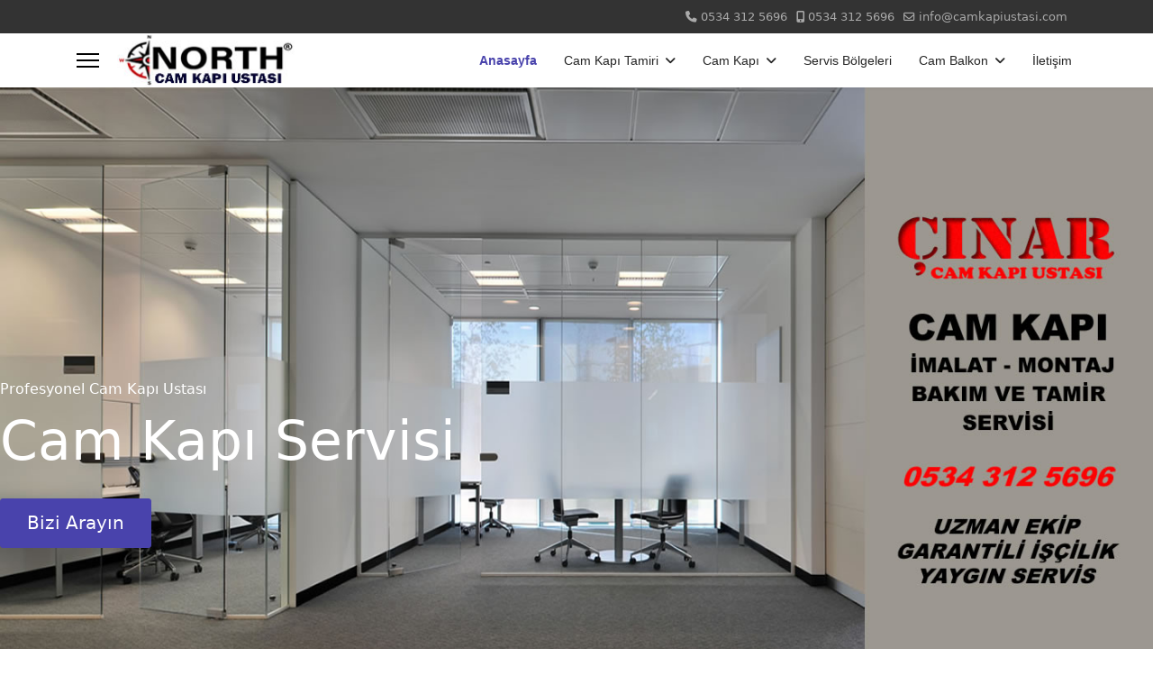

--- FILE ---
content_type: text/html; charset=utf-8
request_url: https://camkapiustasi.com/
body_size: 11683
content:

<!doctype html>
<html lang="tr-tr" dir="ltr">
	<head>
		
		<meta name="viewport" content="width=device-width, initial-scale=1, shrink-to-fit=no">
		<meta charset="utf-8">
	<meta name="robots" content="index, follow">
	<meta name="description" content="Çınar cam kapı İstanbul'da her marka otomatik ve manuel cam kapı tamirinde garantili tamir hizmeti vermektedir">
	<meta name="generator" content="Joomla! - Open Source Content Management">
	<title>Cam Kapı Tamirinde orijianl parça değişimi -garantili hizmet</title>
	<link href="/images/favicon.ico" rel="icon" type="image/vnd.microsoft.icon">
<link href="/media/vendor/joomla-custom-elements/css/joomla-alert.min.css?0.4.1" rel="stylesheet">
	<link href="/components/com_sppagebuilder/assets/css/font-awesome-6.min.css?3e7e96fad5e237fb2d5a081c6cb11212" rel="stylesheet">
	<link href="/components/com_sppagebuilder/assets/css/font-awesome-v4-shims.css?3e7e96fad5e237fb2d5a081c6cb11212" rel="stylesheet">
	<link href="/components/com_sppagebuilder/assets/css/animate.min.css?3e7e96fad5e237fb2d5a081c6cb11212" rel="stylesheet">
	<link href="/components/com_sppagebuilder/assets/css/sppagebuilder.css?3e7e96fad5e237fb2d5a081c6cb11212" rel="stylesheet">
	<link href="/components/com_sppagebuilder/assets/css/dynamic-content.css?3e7e96fad5e237fb2d5a081c6cb11212" rel="stylesheet">
	<link href="/components/com_sppagebuilder/assets/css/magnific-popup.css" rel="stylesheet">
	<link href="/templates/thrifted/css/bootstrap.min.css" rel="stylesheet">
	<link href="/plugins/system/helixultimate/assets/css/system-j4.min.css" rel="stylesheet">
	<link href="/media/system/css/joomla-fontawesome.min.css?2c9c0d" rel="stylesheet">
	<link href="/templates/thrifted/css/template.css" rel="stylesheet">
	<link href="/templates/thrifted/css/presets/preset4.css" rel="stylesheet">
	<link href="/components/com_sppagebuilder/assets/css/color-switcher.css?3e7e96fad5e237fb2d5a081c6cb11212" rel="stylesheet">
	<style>@media(min-width: 1400px) {.sppb-row-container { max-width: 1320px; }}</style>
	<style>.sp-page-builder .page-content #section-id-1520246032676{background-image:url("/images/headers/cam_kapi_ustasi_03.jpg");background-repeat:no-repeat;background-size:cover;background-attachment:scroll;background-position:50% 50%;}.sp-page-builder .page-content #section-id-1520246032676{padding-top:325px;padding-right:0px;padding-bottom:112px;padding-left:0px;margin-top:0px;margin-right:0px;margin-bottom:0px;margin-left:0px;color:#fff;}@media (max-width:1199.98px) {.sp-page-builder .page-content #section-id-1520246032676{padding-top:250px;padding-right:0px;padding-bottom:180px;padding-left:0px;}}@media (max-width:991.98px) {.sp-page-builder .page-content #section-id-1520246032676{padding-top:250px;padding-right:0px;padding-bottom:180px;padding-left:0px;}}@media (max-width:767.98px) {.sp-page-builder .page-content #section-id-1520246032676{padding-top:200px;padding-right:0px;padding-bottom:100px;padding-left:0px;}}@media (max-width:575.98px) {.sp-page-builder .page-content #section-id-1520246032676{padding-top:200px;padding-right:0px;padding-bottom:100px;padding-left:0px;}}#column-id-1520246032675{border-radius:0px;}#column-wrap-id-1520246032675{max-width:100%;flex-basis:100%;}@media (max-width:1199.98px) {#column-wrap-id-1520246032675{max-width:100%;flex-basis:100%;}}@media (max-width:991.98px) {#column-wrap-id-1520246032675{max-width:100%;flex-basis:100%;}}@media (max-width:767.98px) {#column-wrap-id-1520246032675{max-width:100%;flex-basis:100%;}}@media (max-width:575.98px) {#column-wrap-id-1520246032675{max-width:100%;flex-basis:100%;}}#column-id-1520246032675 .sppb-column-overlay{border-radius:0px;}#sppb-addon-1520499494867{box-shadow:0 0 0 0 #ffffff;}#sppb-addon-1520499494867{color:#ffffff;border-radius:0px;}#sppb-addon-wrapper-1520499494867{margin-bottom:0px;}@media (max-width:1199.98px) {#sppb-addon-wrapper-1520499494867{margin-bottom:20px;}}@media (max-width:991.98px) {#sppb-addon-wrapper-1520499494867{margin-bottom:20px;}}@media (max-width:767.98px) {#sppb-addon-wrapper-1520499494867{margin-bottom:10px;}}@media (max-width:575.98px) {#sppb-addon-wrapper-1520499494867{margin-bottom:10px;}}#sppb-addon-1520499494867 .sppb-addon-header .sppb-addon-title{font-weight:500;font-size:16px;line-height:19px;}#sppb-addon-1520499494867 .sppb-addon.sppb-addon-header{text-align:left;}#sppb-addon-1520499494867 .sppb-addon-header .sppb-addon-title{margin-top:0px;margin-right:0px;margin-bottom:14px;margin-left:0px;padding-top:0px;padding-right:0px;padding-bottom:0px;padding-left:0px;}#sppb-addon-1520492390120{box-shadow:0 0 0 0 #ffffff;}#sppb-addon-1520492390120{color:#ffffff;border-radius:0px;}#sppb-addon-wrapper-1520492390120{margin-bottom:30px;width:50%;}@media (max-width:1199.98px) {#sppb-addon-wrapper-1520492390120{margin-bottom:20px;width:70%;}}@media (max-width:991.98px) {#sppb-addon-wrapper-1520492390120{margin-bottom:20px;width:70%;}}@media (max-width:767.98px) {#sppb-addon-wrapper-1520492390120{margin-bottom:10px;width:100%;}}@media (max-width:575.98px) {#sppb-addon-wrapper-1520492390120{margin-bottom:10px;width:100%;}}#sppb-addon-1520492390120 .sppb-addon-header .sppb-addon-title{font-weight:300;font-size:60px;line-height:68px;}@media (max-width:1199.98px) {#sppb-addon-1520492390120 .sppb-addon-header .sppb-addon-title{font-size:40px;line-height:50px;}}@media (max-width:991.98px) {#sppb-addon-1520492390120 .sppb-addon-header .sppb-addon-title{font-size:40px;line-height:50px;}}@media (max-width:767.98px) {#sppb-addon-1520492390120 .sppb-addon-header .sppb-addon-title{font-size:35px;line-height:40px;}}@media (max-width:575.98px) {#sppb-addon-1520492390120 .sppb-addon-header .sppb-addon-title{font-size:35px;line-height:40px;}}#sppb-addon-1520492390120 .sppb-addon.sppb-addon-header{text-align:left;}#sppb-addon-1520492390120 .sppb-addon-header .sppb-addon-title{margin-top:0px;margin-right:0px;margin-bottom:30px;margin-left:0px;padding-top:0px;padding-right:0px;padding-bottom:0px;padding-left:0px;}#sppb-addon-1520246050007 .sppb-btn{box-shadow:0 0 0 0 #ffffff;}#sppb-addon-1520246050007{border-radius:0px;}#sppb-addon-1520246050007 #btn-1520246050007.sppb-btn-primary{font-weight:500;}#sppb-addon-1520246050007 .sppb-button-wrapper{text-align:left;}.sp-page-builder .page-content #section-id-1520246050060{padding-top:20px;padding-right:0px;padding-bottom:20px;padding-left:0px;margin-top:0px;margin-right:0px;margin-bottom:0px;margin-left:0px;}@media (max-width:1199.98px) {.sp-page-builder .page-content #section-id-1520246050060{padding-top:0px;padding-right:0px;padding-bottom:60px;padding-left:0px;}}@media (max-width:991.98px) {.sp-page-builder .page-content #section-id-1520246050060{padding-top:0px;padding-right:0px;padding-bottom:60px;padding-left:0px;}}@media (max-width:767.98px) {.sp-page-builder .page-content #section-id-1520246050060{padding-top:0px;padding-right:0px;padding-bottom:40px;padding-left:0px;}}@media (max-width:575.98px) {.sp-page-builder .page-content #section-id-1520246050060{padding-top:0px;padding-right:0px;padding-bottom:40px;padding-left:0px;}}.sp-page-builder .page-content #section-id-1520246050060 .sppb-section-title .sppb-title-heading {text-align:center;}.sp-page-builder .page-content #section-id-1520246050060 .sppb-section-title .sppb-title-subheading {text-align:center;}#column-id-1520246050059{border-radius:0px;}#column-wrap-id-1520246050059{max-width:33.333333333333%;flex-basis:33.333333333333%;}@media (max-width:1199.98px) {#column-wrap-id-1520246050059{max-width:33.333333333333%;flex-basis:33.333333333333%;}}@media (max-width:991.98px) {#column-wrap-id-1520246050059{max-width:100%;flex-basis:100%;}}@media (max-width:767.98px) {#column-wrap-id-1520246050059{max-width:100%;flex-basis:100%;}}@media (max-width:575.98px) {#column-wrap-id-1520246050059{max-width:100%;flex-basis:100%;}}#column-id-1520246050059 .sppb-column-overlay{border-radius:0px;}#sppb-addon-1540461539835{box-shadow:0 0 0 0 #ffffff;}#sppb-addon-1540461539835{border-radius:0px;}#sppb-addon-wrapper-1540461539835{margin-bottom:30px;}@media (max-width:1199.98px) {#sppb-addon-wrapper-1540461539835{margin-bottom:20px;}}@media (max-width:991.98px) {#sppb-addon-wrapper-1540461539835{margin-bottom:20px;}}@media (max-width:767.98px) {#sppb-addon-wrapper-1540461539835{margin-bottom:10px;}}@media (max-width:575.98px) {#sppb-addon-wrapper-1540461539835{margin-bottom:10px;}}#sppb-addon-1540461539835 .sppb-blocknumber-number{width:48px;height:48px;line-height:48px;background-color:#03E16D;color:#FFFFFF;border-radius:100px;}@media (max-width:1199.98px) {#sppb-addon-1540461539835 .sppb-blocknumber-number{width:48px;height:48px;line-height:48px;}}@media (max-width:991.98px) {#sppb-addon-1540461539835 .sppb-blocknumber-number{width:48px;height:48px;line-height:48px;}}@media (max-width:767.98px) {#sppb-addon-1540461539835 .sppb-blocknumber-number{width:48px;height:48px;line-height:48px;}}@media (max-width:575.98px) {#sppb-addon-1540461539835 .sppb-blocknumber-number{width:48px;height:48px;line-height:48px;}}#column-wrap-id-1540461539822{max-width:33.333333333333%;flex-basis:33.333333333333%;}@media (max-width:1199.98px) {#column-wrap-id-1540461539822{max-width:33.333333333333%;flex-basis:33.333333333333%;}}@media (max-width:991.98px) {#column-wrap-id-1540461539822{max-width:100%;flex-basis:100%;}}@media (max-width:767.98px) {#column-wrap-id-1540461539822{max-width:100%;flex-basis:100%;}}@media (max-width:575.98px) {#column-wrap-id-1540461539822{max-width:100%;flex-basis:100%;}}#sppb-addon-1540461539838{box-shadow:0 0 0 0 #ffffff;}#sppb-addon-1540461539838{border-radius:0px;}#sppb-addon-wrapper-1540461539838{margin-bottom:30px;}@media (max-width:1199.98px) {#sppb-addon-wrapper-1540461539838{margin-bottom:20px;}}@media (max-width:991.98px) {#sppb-addon-wrapper-1540461539838{margin-bottom:20px;}}@media (max-width:767.98px) {#sppb-addon-wrapper-1540461539838{margin-bottom:10px;}}@media (max-width:575.98px) {#sppb-addon-wrapper-1540461539838{margin-bottom:10px;}}#sppb-addon-1540461539838 .sppb-blocknumber-number{width:48px;height:48px;line-height:48px;background-color:#03E16D;color:#FFFFFF;border-radius:100px;}@media (max-width:1199.98px) {#sppb-addon-1540461539838 .sppb-blocknumber-number{width:48px;height:48px;line-height:48px;}}@media (max-width:991.98px) {#sppb-addon-1540461539838 .sppb-blocknumber-number{width:48px;height:48px;line-height:48px;}}@media (max-width:767.98px) {#sppb-addon-1540461539838 .sppb-blocknumber-number{width:48px;height:48px;line-height:48px;}}@media (max-width:575.98px) {#sppb-addon-1540461539838 .sppb-blocknumber-number{width:48px;height:48px;line-height:48px;}}#column-wrap-id-1540461539823{max-width:33.333333333333%;flex-basis:33.333333333333%;}@media (max-width:1199.98px) {#column-wrap-id-1540461539823{max-width:33.333333333333%;flex-basis:33.333333333333%;}}@media (max-width:991.98px) {#column-wrap-id-1540461539823{max-width:100%;flex-basis:100%;}}@media (max-width:767.98px) {#column-wrap-id-1540461539823{max-width:100%;flex-basis:100%;}}@media (max-width:575.98px) {#column-wrap-id-1540461539823{max-width:100%;flex-basis:100%;}}#sppb-addon-1540461539830{box-shadow:0 0 0 0 #ffffff;}#sppb-addon-1540461539830{border-radius:0px;}#sppb-addon-wrapper-1540461539830{margin-bottom:30px;}@media (max-width:1199.98px) {#sppb-addon-wrapper-1540461539830{margin-bottom:20px;}}@media (max-width:991.98px) {#sppb-addon-wrapper-1540461539830{margin-bottom:20px;}}@media (max-width:767.98px) {#sppb-addon-wrapper-1540461539830{margin-bottom:10px;}}@media (max-width:575.98px) {#sppb-addon-wrapper-1540461539830{margin-bottom:10px;}}#sppb-addon-1540461539830 .sppb-blocknumber-number{width:48px;height:48px;line-height:48px;background-color:#03E16D;color:#FFFFFF;border-radius:100px;}@media (max-width:1199.98px) {#sppb-addon-1540461539830 .sppb-blocknumber-number{width:48px;height:48px;line-height:48px;}}@media (max-width:991.98px) {#sppb-addon-1540461539830 .sppb-blocknumber-number{width:48px;height:48px;line-height:48px;}}@media (max-width:767.98px) {#sppb-addon-1540461539830 .sppb-blocknumber-number{width:48px;height:48px;line-height:48px;}}@media (max-width:575.98px) {#sppb-addon-1540461539830 .sppb-blocknumber-number{width:48px;height:48px;line-height:48px;}}.sp-page-builder .page-content #section-id-1543986753847{padding-top:50px;padding-right:0px;padding-bottom:50px;padding-left:0px;margin-top:0px;margin-right:0px;margin-bottom:0px;margin-left:0px;}#column-id-1543986753845{border-radius:0px;}#column-wrap-id-1543986753845{max-width:50%;flex-basis:50%;}@media (max-width:1199.98px) {#column-wrap-id-1543986753845{max-width:50%;flex-basis:50%;}}@media (max-width:991.98px) {#column-wrap-id-1543986753845{max-width:100%;flex-basis:100%;}}@media (max-width:767.98px) {#column-wrap-id-1543986753845{max-width:100%;flex-basis:100%;}}@media (max-width:575.98px) {#column-wrap-id-1543986753845{max-width:100%;flex-basis:100%;}}#column-id-1543986753845 .sppb-column-overlay{border-radius:0px;}#sppb-addon-1544007603360{box-shadow:0 0 0 0 #ffffff;}#sppb-addon-1544007603360{border-radius:0px;}#sppb-addon-wrapper-1544007603360{margin-bottom:30px;}@media (max-width:1199.98px) {#sppb-addon-wrapper-1544007603360{margin-bottom:20px;}}@media (max-width:991.98px) {#sppb-addon-wrapper-1544007603360{margin-bottom:20px;}}@media (max-width:767.98px) {#sppb-addon-wrapper-1544007603360{margin-bottom:10px;}}@media (max-width:575.98px) {#sppb-addon-wrapper-1544007603360{margin-bottom:10px;}}#sppb-addon-1544007603360 .sppb-addon-single-image-container img{border-radius:0px;}#sppb-addon-1544007603360 .sppb-addon-single-image-container{border-radius:0px;}#sppb-addon-1544007603360{text-align:left;}#sppb-addon-1544007603366{box-shadow:0 0 0 0 #ffffff;}#sppb-addon-1544007603366{border-radius:0px;}#sppb-addon-wrapper-1544007603366{margin-bottom:30px;}@media (max-width:1199.98px) {#sppb-addon-wrapper-1544007603366{margin-bottom:20px;}}@media (max-width:991.98px) {#sppb-addon-wrapper-1544007603366{margin-bottom:20px;}}@media (max-width:767.98px) {#sppb-addon-wrapper-1544007603366{margin-bottom:10px;}}@media (max-width:575.98px) {#sppb-addon-wrapper-1544007603366{margin-bottom:10px;}}#column-id-1543986753846{border-radius:0px;}#column-wrap-id-1543986753846{max-width:25%;flex-basis:25%;}@media (max-width:1199.98px) {#column-wrap-id-1543986753846{max-width:25%;flex-basis:25%;}}@media (max-width:991.98px) {#column-wrap-id-1543986753846{max-width:100%;flex-basis:100%;}}@media (max-width:767.98px) {#column-wrap-id-1543986753846{max-width:100%;flex-basis:100%;}}@media (max-width:575.98px) {#column-wrap-id-1543986753846{max-width:100%;flex-basis:100%;}}#column-id-1543986753846 .sppb-column-overlay{border-radius:0px;}#sppb-addon-1544007603354{box-shadow:0 0 0 0 #ffffff;}#sppb-addon-1544007603354{border-radius:0px;}#sppb-addon-wrapper-1544007603354{margin-bottom:30px;}@media (max-width:1199.98px) {#sppb-addon-wrapper-1544007603354{margin-bottom:20px;}}@media (max-width:991.98px) {#sppb-addon-wrapper-1544007603354{margin-bottom:20px;}}@media (max-width:767.98px) {#sppb-addon-wrapper-1544007603354{margin-bottom:10px;}}@media (max-width:575.98px) {#sppb-addon-wrapper-1544007603354{margin-bottom:10px;}}#sppb-addon-1544007603354 .sppb-addon-single-image-container img{border-radius:0px;}#sppb-addon-1544007603354 .sppb-addon-single-image-container{border-radius:0px;}#sppb-addon-1544007603354{text-align:center;}#sppb-addon-1544007603363{box-shadow:0 0 0 0 #ffffff;}#sppb-addon-1544007603363{border-radius:0px;}#sppb-addon-wrapper-1544007603363{margin-bottom:30px;}@media (max-width:1199.98px) {#sppb-addon-wrapper-1544007603363{margin-bottom:20px;}}@media (max-width:991.98px) {#sppb-addon-wrapper-1544007603363{margin-bottom:20px;}}@media (max-width:767.98px) {#sppb-addon-wrapper-1544007603363{margin-bottom:10px;}}@media (max-width:575.98px) {#sppb-addon-wrapper-1544007603363{margin-bottom:10px;}}#column-wrap-id-1544007603349{max-width:25%;flex-basis:25%;}@media (max-width:1199.98px) {#column-wrap-id-1544007603349{max-width:25%;flex-basis:25%;}}@media (max-width:991.98px) {#column-wrap-id-1544007603349{max-width:100%;flex-basis:100%;}}@media (max-width:767.98px) {#column-wrap-id-1544007603349{max-width:100%;flex-basis:100%;}}@media (max-width:575.98px) {#column-wrap-id-1544007603349{max-width:100%;flex-basis:100%;}}#sppb-addon-1544007603357{box-shadow:0 0 0 0 #ffffff;}#sppb-addon-1544007603357{border-radius:0px;}#sppb-addon-wrapper-1544007603357{margin-bottom:30px;}@media (max-width:1199.98px) {#sppb-addon-wrapper-1544007603357{margin-bottom:20px;}}@media (max-width:991.98px) {#sppb-addon-wrapper-1544007603357{margin-bottom:20px;}}@media (max-width:767.98px) {#sppb-addon-wrapper-1544007603357{margin-bottom:10px;}}@media (max-width:575.98px) {#sppb-addon-wrapper-1544007603357{margin-bottom:10px;}}#sppb-addon-1544007603357 .sppb-addon-single-image-container img{border-radius:0px;}#sppb-addon-1544007603357 .sppb-addon-single-image-container{border-radius:0px;}#sppb-addon-1544007603357{text-align:center;}#sppb-addon-1544007603373{box-shadow:0 0 0 0 #ffffff;}#sppb-addon-1544007603373{border-radius:0px;}#sppb-addon-wrapper-1544007603373{margin-bottom:30px;}@media (max-width:1199.98px) {#sppb-addon-wrapper-1544007603373{margin-bottom:20px;}}@media (max-width:991.98px) {#sppb-addon-wrapper-1544007603373{margin-bottom:20px;}}@media (max-width:767.98px) {#sppb-addon-wrapper-1544007603373{margin-bottom:10px;}}@media (max-width:575.98px) {#sppb-addon-wrapper-1544007603373{margin-bottom:10px;}}.sp-page-builder .page-content #section-id-1522314846913{background-color:#BEBEBE;}.sp-page-builder .page-content #section-id-1522314846913{padding-top:20px;padding-right:0px;padding-bottom:20px;padding-left:0px;margin-top:0px;margin-right:0px;margin-bottom:0px;margin-left:0px;}#column-id-1522314846912{border-radius:0px;}#column-wrap-id-1522314846912{max-width:66.666666666667%;flex-basis:66.666666666667%;}@media (max-width:1199.98px) {#column-wrap-id-1522314846912{max-width:66.666666666667%;flex-basis:66.666666666667%;}}@media (max-width:991.98px) {#column-wrap-id-1522314846912{max-width:100%;flex-basis:100%;}}@media (max-width:767.98px) {#column-wrap-id-1522314846912{max-width:100%;flex-basis:100%;}}@media (max-width:575.98px) {#column-wrap-id-1522314846912{max-width:100%;flex-basis:100%;}}#column-id-1522314846912 .sppb-column-overlay{border-radius:0px;}#sppb-addon-1522314846922{box-shadow:0 0 0 0 #ffffff;}#sppb-addon-1522314846922{color:#252C33;border-radius:0px;}#sppb-addon-wrapper-1522314846922{margin-bottom:0px;}@media (max-width:1199.98px) {#sppb-addon-wrapper-1522314846922{margin-bottom:20px;}}@media (max-width:991.98px) {#sppb-addon-wrapper-1522314846922{margin-bottom:20px;}}@media (max-width:767.98px) {#sppb-addon-wrapper-1522314846922{margin-bottom:10px;}}@media (max-width:575.98px) {#sppb-addon-wrapper-1522314846922{margin-bottom:10px;}}#sppb-addon-1522314846922 .sppb-addon-header .sppb-addon-title{font-weight:700;font-size:42px;line-height:46px;}@media (max-width:767.98px) {#sppb-addon-1522314846922 .sppb-addon-header .sppb-addon-title{font-size:25px;line-height:35px;}}@media (max-width:575.98px) {#sppb-addon-1522314846922 .sppb-addon-header .sppb-addon-title{font-size:25px;line-height:35px;}}#sppb-addon-1522314846922 .sppb-addon.sppb-addon-header{text-align:center;}#sppb-addon-1522314846922 .sppb-addon-header .sppb-addon-title{margin-top:0px;margin-right:0px;margin-bottom:18px;margin-left:0px;padding-top:0px;padding-right:0px;padding-bottom:0px;padding-left:0px;}@media (max-width:767.98px) {#sppb-addon-1522314846922 .sppb-addon-header .sppb-addon-title{margin-top:0px;margin-right:0px;margin-bottom:0px;margin-left:0px;}}@media (max-width:575.98px) {#sppb-addon-1522314846922 .sppb-addon-header .sppb-addon-title{margin-top:0px;margin-right:0px;margin-bottom:0px;margin-left:0px;}}#sppb-addon-1522314846927{box-shadow:0 0 0 0 #ffffff;}#sppb-addon-1522314846927{color:#666;border-radius:0px;}#sppb-addon-wrapper-1522314846927{margin-right:auto;margin-bottom:55px;margin-left:auto;width:55%;}@media (max-width:1199.98px) {#sppb-addon-wrapper-1522314846927{margin-right:auto;margin-bottom:40px;margin-left:auto;width:75%;}}@media (max-width:991.98px) {#sppb-addon-wrapper-1522314846927{margin-right:auto;margin-bottom:40px;margin-left:auto;width:75%;}}@media (max-width:767.98px) {#sppb-addon-wrapper-1522314846927{margin-bottom:30px;width:100%;}}@media (max-width:575.98px) {#sppb-addon-wrapper-1522314846927{margin-bottom:30px;width:100%;}}#sppb-addon-1522314846927 .sppb-addon-title{margin-top:20px;margin-bottom:20px;color:#848282;}#sppb-addon-1522314846927 .sppb-addon-title{font-family:Verdana;font-weight:700;font-size:20px;line-height:32px;}@media (max-width:767.98px) {#sppb-addon-1522314846927 .sppb-addon-title{font-size:14px;line-height:22px;}}@media (max-width:575.98px) {#sppb-addon-1522314846927 .sppb-addon-title{font-size:14px;line-height:22px;}}#sppb-addon-1522314846927 .sppb-addon-text-block{text-align:center;}#sppb-addon-1522314846927 .sppb-addon-text-block .sppb-addon-content{font-family:Verdana;}#sppb-addon-1522314846927 .sppb-addon-text-block .sppb-addon-content h1,#sppb-addon-1522314846927 .sppb-addon-text-block .sppb-addon-content h2,#sppb-addon-1522314846927 .sppb-addon-text-block .sppb-addon-content h3,#sppb-addon-1522314846927 .sppb-addon-text-block .sppb-addon-content h4,#sppb-addon-1522314846927 .sppb-addon-text-block .sppb-addon-content h5,#sppb-addon-1522314846927 .sppb-addon-text-block .sppb-addon-content h6{font-family:Verdana;}#column-wrap-id-1544009134603{max-width:33.333333333333%;flex-basis:33.333333333333%;}@media (max-width:1199.98px) {#column-wrap-id-1544009134603{max-width:33.333333333333%;flex-basis:33.333333333333%;}}@media (max-width:991.98px) {#column-wrap-id-1544009134603{max-width:100%;flex-basis:100%;}}@media (max-width:767.98px) {#column-wrap-id-1544009134603{max-width:100%;flex-basis:100%;}}@media (max-width:575.98px) {#column-wrap-id-1544009134603{max-width:100%;flex-basis:100%;}}#sppb-addon-1544009134610{box-shadow:0 0 0 0 #ffffff;}#sppb-addon-1544009134610{color:#666;border-radius:0px;}#sppb-addon-wrapper-1544009134610{margin-bottom:30px;}@media (max-width:1199.98px) {#sppb-addon-wrapper-1544009134610{margin-bottom:20px;}}@media (max-width:991.98px) {#sppb-addon-wrapper-1544009134610{margin-bottom:20px;}}@media (max-width:767.98px) {#sppb-addon-wrapper-1544009134610{margin-bottom:10px;}}@media (max-width:575.98px) {#sppb-addon-wrapper-1544009134610{margin-bottom:10px;}}#sppb-addon-1544009134610 .sppb-addon-title{margin-top:20px;margin-bottom:20px;color:#000000;}.sp-page-builder .page-content #section-id-1520321814063{padding-top:30px;padding-right:0px;padding-bottom:30px;padding-left:0px;margin-top:0px;margin-right:0px;margin-bottom:0px;margin-left:0px;color:#ef0606;}@media (max-width:767.98px) {.sp-page-builder .page-content #section-id-1520321814063{padding-top:40px;padding-right:0px;padding-bottom:0px;padding-left:0px;}}@media (max-width:575.98px) {.sp-page-builder .page-content #section-id-1520321814063{padding-top:40px;padding-right:0px;padding-bottom:0px;padding-left:0px;}}#column-id-1520321814062{border-radius:0px;color:#160101;}#column-wrap-id-1520321814062{max-width:100%;flex-basis:100%;}@media (max-width:1199.98px) {#column-wrap-id-1520321814062{max-width:100%;flex-basis:100%;}}@media (max-width:991.98px) {#column-wrap-id-1520321814062{max-width:100%;flex-basis:100%;}}@media (max-width:767.98px) {#column-wrap-id-1520321814062{max-width:100%;flex-basis:100%;}}@media (max-width:575.98px) {#column-wrap-id-1520321814062{max-width:100%;flex-basis:100%;}}#column-id-1520321814062 .sppb-column-overlay{border-radius:0px;}#sppb-addon-1520326442203{box-shadow:0 0 0 0 #ffffff;}#sppb-addon-1520326442203{color:#0e0101;border-radius:0px;}#sppb-addon-wrapper-1520326442203{margin-top:0px;margin-right:0px;margin-bottom:0px;margin-left:0px;}@media (max-width:1199.98px) {#sppb-addon-wrapper-1520326442203{margin-top:0px;margin-right:0px;margin-bottom:0px;margin-left:0px;}}@media (max-width:991.98px) {#sppb-addon-wrapper-1520326442203{margin-top:0px;margin-right:0px;margin-bottom:0px;margin-left:0px;}}@media (max-width:767.98px) {#sppb-addon-wrapper-1520326442203{margin-top:0px;margin-right:0px;margin-bottom:0px;margin-left:0px;}}@media (max-width:575.98px) {#sppb-addon-wrapper-1520326442203{margin-top:0px;margin-right:0px;margin-bottom:0px;margin-left:0px;}}#sppb-addon-1520326442203 .sppb-item > img{width:20px;height:20px;}#sppb-addon-1520326442203 .sppb-addon-testimonial-pro-footer img{width:20px;height:20px;}#sppb-addon-1520326442203 .sppb-carousel-inner > .sppb-item{-webkit-transition-duration:600ms;transition-duration:600ms;}</style>
	<style>.sp-megamenu-parent > li > a, .sp-megamenu-parent > li > span, .sp-megamenu-parent .sp-dropdown li.sp-menu-item > a{font-family: 'Arial', sans-serif;text-decoration: none;}
</style>
	<style>.menu.nav-pills > li > a, .menu.nav-pills > li > span, .menu.nav-pills .sp-dropdown li.sp-menu-item > a{font-family: 'Arial', sans-serif;text-decoration: none;}
</style>
	<style>.logo-image {height:60px;}.logo-image-phone {height:60px;}</style>
	<style>@media(max-width: 992px) {.logo-image {height: 36px;}.logo-image-phone {height: 36px;}}</style>
	<style>@media(max-width: 576px) {.logo-image {height: 36px;}.logo-image-phone {height: 36px;}}</style>
	<style>:root {--sppb-topbar-bg-color: #333333; --sppb-topbar-text-color: #AAAAAA; --sppb-header-bg-color: #FFFFFF; --sppb-logo-text-color: #4943ac; --sppb-menu-text-color: #252525; --sppb-menu-text-hover-color: #4943ac; --sppb-menu-text-active-color: #4943ac; --sppb-menu-dropdown-bg-color: #FFFFFF; --sppb-menu-dropdown-text-color: #252525; --sppb-menu-dropdown-text-hover-color: #4943ac; --sppb-menu-dropdown-text-active-color: #4943ac; --sppb-text-color: #252525; --sppb-bg-color: #FFFFFF; --sppb-link-color: #4943ac; --sppb-link-hover-color: #044CD0; --sppb-footer-bg-color: #171717; --sppb-footer-text-color: #FFFFFF; --sppb-footer-link-color: #A2A2A2; --sppb-footer-link-hover-color: #FFFFFF}</style>
<script type="application/json" class="joomla-script-options new">{"data":{"breakpoints":{"tablet":991,"mobile":480},"header":{"stickyOffset":"100"}},"joomla.jtext":{"ERROR":"Hata","MESSAGE":"Mesaj","NOTICE":"Bildirim","WARNING":"Uyarı","JCLOSE":"Kapat","JOK":"TAMAM","JOPEN":"Açık"},"system.paths":{"root":"","rootFull":"https:\/\/camkapiustasi.com\/","base":"","baseFull":"https:\/\/camkapiustasi.com\/"},"csrf.token":"fa8e22b9b11e7f6981b0bdc9eb83f1d3"}</script>
	<script src="/media/system/js/core.min.js?a3d8f8"></script>
	<script src="/media/vendor/jquery/js/jquery.min.js?3.7.1"></script>
	<script src="/media/legacy/js/jquery-noconflict.min.js?504da4"></script>
	<script src="/media/vendor/bootstrap/js/alert.min.js?5.3.8" type="module"></script>
	<script src="/media/vendor/bootstrap/js/button.min.js?5.3.8" type="module"></script>
	<script src="/media/vendor/bootstrap/js/carousel.min.js?5.3.8" type="module"></script>
	<script src="/media/vendor/bootstrap/js/collapse.min.js?5.3.8" type="module"></script>
	<script src="/media/vendor/bootstrap/js/dropdown.min.js?5.3.8" type="module"></script>
	<script src="/media/vendor/bootstrap/js/modal.min.js?5.3.8" type="module"></script>
	<script src="/media/vendor/bootstrap/js/offcanvas.min.js?5.3.8" type="module"></script>
	<script src="/media/vendor/bootstrap/js/popover.min.js?5.3.8" type="module"></script>
	<script src="/media/vendor/bootstrap/js/scrollspy.min.js?5.3.8" type="module"></script>
	<script src="/media/vendor/bootstrap/js/tab.min.js?5.3.8" type="module"></script>
	<script src="/media/vendor/bootstrap/js/toast.min.js?5.3.8" type="module"></script>
	<script src="/media/system/js/showon.min.js?e51227" type="module"></script>
	<script src="/media/mod_menu/js/menu.min.js?2c9c0d" type="module"></script>
	<script src="/media/system/js/messages.min.js?9a4811" type="module"></script>
	<script src="/components/com_sppagebuilder/assets/js/common.js"></script>
	<script src="/components/com_sppagebuilder/assets/js/dynamic-content.js?3e7e96fad5e237fb2d5a081c6cb11212"></script>
	<script src="/components/com_sppagebuilder/assets/js/jquery.parallax.js?3e7e96fad5e237fb2d5a081c6cb11212"></script>
	<script src="/components/com_sppagebuilder/assets/js/sppagebuilder.js?3e7e96fad5e237fb2d5a081c6cb11212" defer></script>
	<script src="/components/com_sppagebuilder/assets/js/jquery.magnific-popup.min.js"></script>
	<script src="/components/com_sppagebuilder/assets/js/addons/image.js"></script>
	<script src="/components/com_sppagebuilder/assets/js/addons/text_block.js"></script>
	<script src="/templates/thrifted/js/main.js"></script>
	<script src="/components/com_sppagebuilder/assets/js/color-switcher.js?3e7e96fad5e237fb2d5a081c6cb11212"></script>
	<script> </script>
	<script>template="thrifted";</script>
	<script>
				document.addEventListener("DOMContentLoaded", () =>{
					window.htmlAddContent = window?.htmlAddContent || "";
					if (window.htmlAddContent) {
        				document.body.insertAdjacentHTML("beforeend", window.htmlAddContent);
					}
				});
			</script>
	<script>
			const initColorMode = () => {
				const colorVariableData = [];
				const sppbColorVariablePrefix = "--sppb";
				let activeColorMode = localStorage.getItem("sppbActiveColorMode") || "";
				activeColorMode = "";
				const modes = [];

				if(!modes?.includes(activeColorMode)) {
					activeColorMode = "";
					localStorage.setItem("sppbActiveColorMode", activeColorMode);
				}

				document?.body?.setAttribute("data-sppb-color-mode", activeColorMode);

				if (!localStorage.getItem("sppbActiveColorMode")) {
					localStorage.setItem("sppbActiveColorMode", activeColorMode);
				}

				if (window.sppbColorVariables) {
					const colorVariables = typeof(window.sppbColorVariables) === "string" ? JSON.parse(window.sppbColorVariables) : window.sppbColorVariables;

					for (const colorVariable of colorVariables) {
						const { path, value } = colorVariable;
						const variable = String(path[0]).trim().toLowerCase().replaceAll(" ", "-");
						const mode = path[1];
						const variableName = `${sppbColorVariablePrefix}-${variable}`;

						if (activeColorMode === mode) {
							colorVariableData.push(`${variableName}: ${value}`);
						}
					}

					document.documentElement.style.cssText += colorVariableData.join(";");
				}
			};

			window.sppbColorVariables = [];
			
			initColorMode();

			document.addEventListener("DOMContentLoaded", initColorMode);
		</script>
	<meta property="article:author" content=""/>
	<meta property="article:published_time" content="2018-02-22 07:16:05"/>
	<meta property="article:modified_time" content="2025-01-19 20:51:26"/>
	<meta property="og:locale" content="tr_TR" />
	<meta property="og:title" content="Cam Kapı Tamirinde orijianl parça değişimi -garantili hizmet" />
	<meta property="og:type" content="website" />
	<meta property="og:url" content="https://camkapiustasi.com/" />
	<meta property="fb:app_id" content="admin" />
	<meta property="og:site_name" content="Cam Kapı Ustası" />
	<meta name="twitter:card" content="summary" />
	<meta name="twitter:title" content="Cam Kapı Tamirinde orijianl parça değişimi -garantili hizmet" />
	<meta name="twitter:site" content="@Cam Kapı Ustası" />
			</head>
	<body class="site helix-ultimate hu com_sppagebuilder com-sppagebuilder view-page layout-default task-none itemid-101 tr-tr ltr sticky-header layout-fluid offcanvas-init offcanvs-position-left">

		
		
		<div class="body-wrapper">
			<div class="body-innerwrapper">
				
	<div class="sticky-header-placeholder"></div>
<div id="sp-top-bar">
	<div class="container">
		<div class="container-inner">
			<div class="row">
				<div id="sp-top1" class="col-lg-6">
					<div class="sp-column text-center text-lg-start">
																			
												
					</div>
				</div>

				<div id="sp-top2" class="col-lg-6">
					<div class="sp-column text-center text-lg-end">
						
													<ul class="sp-contact-info"><li class="sp-contact-phone"><span class="fas fa-phone" aria-hidden="true"></span> <a href="tel:05343125696">0534 312 5696</a></li><li class="sp-contact-mobile"><span class="fas fa-mobile-alt" aria-hidden="true"></span> <a href="tel:05343125696">0534 312 5696</a></li><li class="sp-contact-email"><span class="far fa-envelope" aria-hidden="true"></span> <a href="mailto:info@camkapiustasi.com">info@camkapiustasi.com</a></li></ul>												
					</div>
				</div>
			</div>
		</div>
	</div>
</div>

<header id="sp-header">
	<div class="container">
		<div class="container-inner">
			<div class="row">
				<!-- Logo -->
				<div id="sp-logo" class="col-auto">
					<div class="sp-column">
						<a id="offcanvas-toggler" aria-label="Menu" class="offcanvas-toggler-left d-flex align-items-center" href="#" aria-hidden="true" title="Menu"><div class="burger-icon"><span></span><span></span><span></span></div></a><div class="logo"><a href="/">
				<img class='logo-image  d-none d-lg-inline-block'
					srcset='https://camkapiustasi.com/images/northcamkapi-logo.jpg 1x, https://camkapiustasi.com/images/northcamkapi-logo.jpg 2x'
					src='https://camkapiustasi.com/images/northcamkapi-logo.jpg'
					height='60px'
					alt='Cam Kapı Ustası'
				/>
				<img class="logo-image-phone d-inline-block d-lg-none" src="https://camkapiustasi.com/images/northcamkapi-logo.jpg" alt="Cam Kapı Ustası" /></a></div>						
					</div>
				</div>

				<!-- Menu -->
				<div id="sp-menu" class="col-auto flex-auto">
					<div class="sp-column d-flex justify-content-end align-items-center">
						<nav class="sp-megamenu-wrapper d-flex" role="navigation"><ul class="sp-megamenu-parent menu-animation-fade-up d-none d-lg-block"><li class="sp-menu-item current-item active"><a aria-current="page"  href="/"  >Anasayfa</a></li><li class="sp-menu-item sp-has-child"><a   href="/cam-kapi-tamiri"  >Cam Kapı Tamiri</a><div class="sp-dropdown sp-dropdown-main sp-menu-right" style="width: 240px;"><div class="sp-dropdown-inner"><ul class="sp-dropdown-items"><li class="sp-menu-item"><a   href="/cam-kapi-tamiri/cam-kapi-pompa-tamiri"  >Cam Kapı Pompa Tamiri</a></li><li class="sp-menu-item"><a   href="/cam-kapi-tamiri/cam-kapi-hidrolik-tamiri"  >Cam Kapı Hidrolik Tamiri</a></li><li class="sp-menu-item"><a   href="/cam-kapi-tamiri/cam-kapi-kilidi-tamiri"  >Cam Kapı Kilidi Tamiri</a></li><li class="sp-menu-item"><a   href="/cam-kapi-tamiri/cam-kapi-motoru-tamiri"  >Cam Kapı Motoru Tamiri</a></li><li class="sp-menu-item"><a   href="/cam-kapi-tamiri/cam-kapi-fitil-tamiri"  >Cam Kapı Fitil Tamiri</a></li><li class="sp-menu-item"><a   href="/cam-kapi-tamiri/cam-kapi-kolu-tamiri"  >Cam Kapı Kolu Tamiri</a></li><li class="sp-menu-item"><a   href="/cam-kapi-tamiri/cam-kapi-mentese-tamiri"  >Cam Kapı Menteşe Tamiri</a></li></ul></div></div></li><li class="sp-menu-item sp-has-child"><a   href="#"  >Cam Kapı</a><div class="sp-dropdown sp-dropdown-main sp-menu-right" style="width: 240px;"><div class="sp-dropdown-inner"><ul class="sp-dropdown-items"><li class="sp-menu-item"><a   href="/cam-kapi/surgulu-cam-kapi"  >Sürgülü Cam Kapı</a></li><li class="sp-menu-item"><a   href="/cam-kapi/temperli-cam-kapi"  >Temperli Cam Kapı</a></li><li class="sp-menu-item"><a   href="/cam-kapi/kumlamali-cam-kapi"  >Kumlamalı Cam Kapı</a></li><li class="sp-menu-item"><a   href="/cam-kapi/menteseli-cam-kapi"  >Menteşeli Cam Kapı</a></li><li class="sp-menu-item"><a   href="/cam-kapi/patlatma-cam-kapilar"  >Patlatma Cam Kapılar</a></li><li class="sp-menu-item"><a   href="/cam-kapi/buzlu-cam-kapi-modelleri"  >Buzlu Cam Kapı Modelleri</a></li><li class="sp-menu-item"><a   href="/cam-kapi/fume-cam-kapi"  >Füme Cam Kapı</a></li></ul></div></div></li><li class="sp-menu-item"><a   href="/servis-bolgeleri"  >Servis Bölgeleri</a></li><li class="sp-menu-item sp-has-child"><a   href="#"  >Cam Balkon</a><div class="sp-dropdown sp-dropdown-main sp-menu-right" style="width: 240px;"><div class="sp-dropdown-inner"><ul class="sp-dropdown-items"><li class="sp-menu-item"><a   href="/cam-balkon/cam-balkon-tamiri"  >Cam Balkon Tamiri</a></li><li class="sp-menu-item"><a   href="/cam-balkon/cam-balkon-servis-boelgeleri"  >Cam Balkon Servis Bölgeleri</a></li></ul></div></div></li><li class="sp-menu-item"><a   href="/iletisim"  >İletişim</a></li></ul></nav>						

						<!-- Related Modules -->
						<div class="d-none d-lg-flex header-modules align-items-center">
							
													</div>

						<!-- if offcanvas position right -->
											</div>
				</div>
			</div>
		</div>
	</div>
</header>
				
<section id="sp-section-1" >

				
	
<div class="row">
	<div id="sp-title" class="col-lg-12 "><div class="sp-column "></div></div></div>
				
	</section>

<section id="sp-main-body" >

				
	
<div class="row">
	
<div id="sp-component" class="col-lg-12 ">
	<div class="sp-column ">
		<div id="system-message-container" aria-live="polite"></div>


		
		

<div id="sp-page-builder" class="sp-page-builder  page-1 " x-data="easystoreProductList">

	
	

	
	<div class="page-content builder-container" x-data="easystoreProductDetails">

				<section id="section-id-1520246032676" class="sppb-section hero-section" ><div class="sppb-row-overlay"></div><div class="sppb-row-container"><div class="sppb-row"><div class="sppb-col-md-12  " id="column-wrap-id-1520246032675"><div id="column-id-1520246032675" class="sppb-column " ><div class="sppb-column-addons"><div id="sppb-addon-wrapper-1520499494867" class="sppb-addon-wrapper  addon-root-heading"><div id="sppb-addon-1520499494867" class="clearfix  sppb-wow fadeInUp  "  data-sppb-wow-duration="700ms"     ><div class="sppb-addon sppb-addon-header"><h2 class="sppb-addon-title">Profesyonel Cam Kapı Ustası</h2></div></div></div><div id="sppb-addon-wrapper-1520492390120" class="sppb-addon-wrapper  addon-root-heading"><div id="sppb-addon-1520492390120" class="clearfix  sppb-wow fadeInUp  "  data-sppb-wow-duration="700ms" data-sppb-wow-delay="300ms"     ><div class="sppb-addon sppb-addon-header"><h2 class="sppb-addon-title"><strong>Cam Kapı</strong> Servisi</h2></div></div></div><div id="sppb-addon-wrapper-1520246050007" class="sppb-addon-wrapper  addon-root-button"><div id="sppb-addon-1520246050007" class="clearfix  sppb-wow fadeInUp  "  data-sppb-wow-duration="700ms" data-sppb-wow-delay="500ms"     ><div class="sppb-button-wrapper"><a href="https://camkapiustasi.com/iletisim"   id="btn-1520246050007"  class="sppb-btn  sppb-btn-primary sppb-btn-rounded">Bizi Arayın</a></div></div></div></div></div></div></div></div></section><section id="section-id-1520246050060" class="sppb-section" ><div class="sppb-row-container"><div class="sppb-section-title sppb-text-center"><h3 class="sppb-title-heading">CAM KAPI BİZİM İŞİMİZ</h3><p class="sppb-title-subheading">İstanbul’da bulunan firmamızda 7/24 çalışan uzman teknik servisimiz ile hizmet vermekteyiz. 
<br/>Cam kapı konusunda destek istiyorsanız ilk önce bizden fiyat almanızı öneririz. 
<br/>Bütçenize uygun fiyatlarımızla her zaman hizmetinizdeyiz.</p></div><div class="sppb-row"><div class="sppb-col-md-4  " id="column-wrap-id-1520246050059"><div id="column-id-1520246050059" class="sppb-column " ><div class="sppb-column-addons"><div id="sppb-addon-wrapper-1540461539835" class="sppb-addon-wrapper  addon-root-blocknumber"><div id="sppb-addon-1540461539835" class="clearfix  "     ><div class="sppb-addon sppb-addon-blocknumber "><h3 class="sppb-addon-title">Birinci Sınıf Malzeme</h3><div class="sppb-addon-content"><div class="sppb-blocknumber sppb-media"><div class="pull-left"><span class="sppb-blocknumber-number">01</span></div><div class="sppb-media-body sppb-text-left"><h3 class="sppb-media-heading">Garantili İşçilik</h3><div class="sppb-blocknumber-text">Montaj, tamir ve bakım hizmetimizde birinci sınıf malzeme kullanıyoruz. Ekonomik servis ücreti ve uygun tamir fiyatıyla garantili tamir ve montaj hizmeti veriyoruz.</div></div></div></div></div></div></div></div></div></div><div class="sppb-col-md-4  " id="column-wrap-id-1540461539822"><div id="column-id-1540461539822" class="sppb-column " ><div class="sppb-column-addons"><div id="sppb-addon-wrapper-1540461539838" class="sppb-addon-wrapper  addon-root-blocknumber"><div id="sppb-addon-1540461539838" class="clearfix  "     ><div class="sppb-addon sppb-addon-blocknumber "><h3 class="sppb-addon-title">Güvenilir Firma</h3><div class="sppb-addon-content"><div class="sppb-blocknumber sppb-media"><div class="pull-left"><span class="sppb-blocknumber-number">02</span></div><div class="sppb-media-body sppb-text-left"><h3 class="sppb-media-heading">Parça Garanti</h3><div class="sppb-blocknumber-text">Cam kapı tamir hizmetimizde kullandığımız malzemeler üretici firmanın garantisi altındadır. Arızalarda işçilik ve parça garantili hizmet veriyoruz</div></div></div></div></div></div></div></div></div></div><div class="sppb-col-md-4  " id="column-wrap-id-1540461539823"><div id="column-id-1540461539823" class="sppb-column " ><div class="sppb-column-addons"><div id="sppb-addon-wrapper-1540461539830" class="sppb-addon-wrapper  addon-root-blocknumber"><div id="sppb-addon-1540461539830" class="clearfix  "     ><div class="sppb-addon sppb-addon-blocknumber "><h3 class="sppb-addon-title">Geniş Referans Ağı</h3><div class="sppb-addon-content"><div class="sppb-blocknumber sppb-media"><div class="pull-left"><span class="sppb-blocknumber-number">03</span></div><div class="sppb-media-body sppb-text-left"><h3 class="sppb-media-heading">Müşteri Memnuniyeti</h3><div class="sppb-blocknumber-text">Çalışma esaslarımızı % 100 müşteri memnuniyeti üzerine kuran firmamız verilen hizmette müşteri memnuniyetini en üst seviyede tutmayı birinci hedefimiz olarak görmektedir.</div></div></div></div></div></div></div></div></div></div></div></div></section><section id="section-id-1543986753847" class="sppb-section" ><div class="sppb-row-overlay"></div><div class="sppb-row-container"><div class="sppb-row"><div class="sppb-col-md-6  " id="column-wrap-id-1543986753845"><div id="column-id-1543986753845" class="sppb-column " ><div class="sppb-column-addons"><div id="sppb-addon-wrapper-1544007603360" class="sppb-addon-wrapper  addon-root-image"><div id="sppb-addon-1544007603360" class="clearfix  "     ><div class="sppb-addon sppb-addon-single-image   sppb-addon-image-shape"><div class="sppb-addon-content"><div class="sppb-addon-single-image-container"><img  class="sppb-img-responsive " src="/images/kurumsal/resimler/cam_kapi_modelleri.jpg"  alt="Image" title="" width="" height="" /></div></div></div></div></div><div id="sppb-addon-wrapper-1544007603366" class="sppb-addon-wrapper  addon-root-text-block"><div id="sppb-addon-1544007603366" class="clearfix  "     ><div class="sppb-addon sppb-addon-text-block " ><h3 class="sppb-addon-title">İstanbulun En köklü Firmalarından Biriyiz</h3><div class="sppb-addon-content  "><div id="sppb-addon-1509710712112" class="clearfix">Firmamız<strong> Cam Kapı Sektöründe </strong>hizmet vermek amacıyla İstanbul Bahçelievler'de  müşterilerimizin taleplerini en etkin, hızlı ve doğru çözümler sunma amacıyla kurulmuştur. <br /><br />Şirketimiz cam kapılar, fotoselli kapılar, otomatik kepenkler, aynalar, güvenlik camları, dekoratif camlar, katlanır sistem cam kapamalar, çift cam, reflekte camlar, cam korkuluklar, duşakabin sistemleri, mağaza vitrin camları ve doğramaları, cam separatörler, cam vitray, kış bahçesi sistemlerinin imalat - montaj - tamir ve bakımını yapmaktadır.</div></div></div></div></div></div></div></div><div class="sppb-col-md-3  " id="column-wrap-id-1543986753846"><div id="column-id-1543986753846" class="sppb-column " ><div class="sppb-column-addons"><div id="sppb-addon-wrapper-1544007603354" class="sppb-addon-wrapper  addon-root-image"><div id="sppb-addon-1544007603354" class="clearfix  "     ><div class="sppb-addon sppb-addon-single-image   sppb-addon-image-shape"><div class="sppb-addon-content"><div class="sppb-addon-single-image-container"><img  class="sppb-img-responsive " src="/images/kurumsal/resimler/camkapi_kolu_550320.jpg"  alt="Image" title="" width="" height="" /></div></div></div></div></div><div id="sppb-addon-wrapper-1544007603363" class="sppb-addon-wrapper  addon-root-text-block"><div id="sppb-addon-1544007603363" class="clearfix  "     ><div class="sppb-addon sppb-addon-text-block " ><h3 class="sppb-addon-title">Saygın Referanslara Sahibiz</h3><div class="sppb-addon-content  "><div id="sppb-addon-1509710712112" class="clearfix">Sürekli gelişen sektörde son teknolojiyi kullanarak asla kaliteden taviz vermeden rekabetçi fiyatlarla projelere en doğru çözümler getirmek başlıca ilkelerimiz arasındadır. <br /><br />Müşteri memnuniyeti her zaman birinci önceliklerimiz arasındnadır.</div></div></div></div></div></div></div></div><div class="sppb-col-md-3  " id="column-wrap-id-1544007603349"><div id="column-id-1544007603349" class="sppb-column " ><div class="sppb-column-addons"><div id="sppb-addon-wrapper-1544007603357" class="sppb-addon-wrapper  addon-root-image"><div id="sppb-addon-1544007603357" class="clearfix  "     ><div class="sppb-addon sppb-addon-single-image   sppb-addon-image-shape"><div class="sppb-addon-content"><div class="sppb-addon-single-image-container"><img  class="sppb-img-responsive " src="/images/kurumsal/resimler/camkapi_kilidi_550320.jpg"  alt="Image" title="" width="" height="" /></div></div></div></div></div><div id="sppb-addon-wrapper-1544007603373" class="sppb-addon-wrapper  addon-root-text-block"><div id="sppb-addon-1544007603373" class="clearfix  "     ><div class="sppb-addon sppb-addon-text-block " ><h3 class="sppb-addon-title">İşimizin Arkasındayız</h3><div class="sppb-addon-content  "><div id="sppb-addon-1509710712112" class="clearfix">İmalat ve tamir hizmetimizde yapmış olduğumuz tüm işlerin arkasında durduğumuzu belirtmek isteriz. Oluşabilecek en ufak bir sorunda bile firmamızın  teknik personelleriyle hızlı ve güvenli servis de vermektedir.<br /><br />Her tür arıza ve bakım işlerinizde <strong>cam kapi ustaları</strong> size hizmete hazırdır</div></div></div></div></div></div></div></div></div></div></section><section id="section-id-1522314846913" class="sppb-section" ><div class="sppb-row-container"><div class="sppb-row"><div class="sppb-col-md-8  " id="column-wrap-id-1522314846912"><div id="column-id-1522314846912" class="sppb-column " ><div class="sppb-column-addons"><div id="sppb-addon-wrapper-1522314846922" class="sppb-addon-wrapper  addon-root-heading"><div id="sppb-addon-1522314846922" class="clearfix  "     ><div class="sppb-addon sppb-addon-header"><h2 class="sppb-addon-title">Profesyonel Ekip</h2></div></div></div><div id="sppb-addon-wrapper-1522314846927" class="sppb-addon-wrapper  addon-root-text-block"><div id="sppb-addon-1522314846927" class="clearfix  "     ><div class="sppb-addon sppb-addon-text-block " ><h3 class="sppb-addon-title">Kapanmayan yada açılmayan, kırık, pompası bozuk , aksesuarı çalışmayan her türlü cam kapı tamiri ile hizmetinizdeyiz.  </h3><div class="sppb-addon-content  "><p>Cam Kapı tamirinde uzman elemanlarımızla ihtiyacınıza uygun fiyat avantajlarıyla çözüm üretmekteyiz. Standart veya özel ölçü farketmeksizin her türlü kombinasyon uygulamaları projelendiriyoruz.</p>
<p> </p></div></div></div></div></div></div></div><div class="sppb-col-md-4  " id="column-wrap-id-1544009134603"><div id="column-id-1544009134603" class="sppb-column " ><div class="sppb-column-addons"><div id="sppb-addon-wrapper-1544009134610" class="sppb-addon-wrapper  addon-root-text-block"><div id="sppb-addon-1544009134610" class="clearfix  "     ><div class="sppb-addon sppb-addon-text-block " ><h3 class="sppb-addon-title">Kapı Arızalarını Uzman Ekibimizle Tamir Edelim</h3><div class="sppb-addon-content  "><p><strong>Ücretsiz keşif ve fiyatlarımızı öğrenmek için lütfen bizi arayın.</strong></p><p>-Pompa değişimi ( Dorma, Kale, Gürsan )</p><p>-Manuel Kapılarda Menteşe değişimi</p><p>-Manuel Kapılarda Kol değişimi</p><p>-Manuel Kapılarda Kapı Ayarı</p><p>-Otomatik Kapı Sensör Tamiri</p><p>-Otomatik Kapı Motor Tamiri</p></div></div></div></div></div></div></div></div></div></section><section id="section-id-1520321814063" class="sppb-section" ><div class="sppb-row-container"><div class="sppb-row"><div class="sppb-col-md-12  " id="column-wrap-id-1520321814062"><div id="column-id-1520321814062" class="sppb-column " ><div class="sppb-column-addons"><div id="sppb-addon-wrapper-1520326442203" class="sppb-addon-wrapper  addon-root-testimonialpro"><div id="sppb-addon-1520326442203" class="clearfix  "     ><div id="sppb-testimonial-pro-1520326442203" data-interval="5000" class="sppb-carousel sppb-testimonial-pro sppb-slide " data-sppb-ride="sppb-carousel"><ol class="sppb-carousel-indicators"><li data-sppb-target="#sppb-carousel-1520326442203"  class="active"  data-sppb-slide-to="0"></li>
<li data-sppb-target="#sppb-carousel-1520326442203"   data-sppb-slide-to="1"></li>
<li data-sppb-target="#sppb-carousel-1520326442203"   data-sppb-slide-to="2"></li>
</ol><span class="fa fa-quote-left" aria-hidden="true"></span><div class="sppb-carousel-inner"><div class="sppb-item  active"><div class="sppb-testimonial-message"><span style="font-size: 14pt;">“Açılışını yaptığımız Güngören Şubemizin cam kapı ve sürgülü cam bölmelerin bakımını yapan Cam Kapı Ustalarına gösterdikleri samimi yaklaşımdan dolayı teşekkür deriz”</span></div><div class="sppb-addon-testimonial-pro-footer"><div class="testimonial-pro-client-name-wrap"><span class="sppb-addon-testimonial-pro-client-name">Erzurum Kadayıf Dolma Tatlıcısı</span>&nbsp;<span class="sppb-addon-testimonial-pro-client-url"><a href="https://www.erzurumkadayifdolmatatlicisi.com" target="_blank"/>Güngören Şubesi</a></span></div></div></div><div class="sppb-item "><div class="sppb-testimonial-message"><span style="font-size: 14pt;">“Güneştepe şubemizdeki marketimizin otomatik cam kapının motor arızası ile ortaya çıkan problemi anında çözerek marketin işleyişini aksamasını engelleyen ustalarımıza teşekkür ederiz”</span></div><div class="sppb-addon-testimonial-pro-footer"><div class="testimonial-pro-client-name-wrap"><span class="sppb-addon-testimonial-pro-client-name">Karınca Toptan Gıda</span>&nbsp;<span class="sppb-addon-testimonial-pro-client-url"><a href="https://www.ramazankumanyalari.com" target="_blank"/>Güneştepe Şubesi</a></span></div></div></div><div class="sppb-item "><div class="sppb-testimonial-message"><span style="font-size: 14pt;">“Şirketimizin ofis içi bölmelerini ve giriş cam kapı işlerini üstlenen, işini verildiği tarihte bitiren, cam kapı ustalarına ve yöneticilerine teşekkür ederiz. Emeğinize sağlık.”</span></div><div class="sppb-addon-testimonial-pro-footer"><div class="testimonial-pro-client-name-wrap"><span class="sppb-addon-testimonial-pro-client-name">Yeniçağ İnşaat</span>&nbsp;<span class="sppb-addon-testimonial-pro-client-url"><a href="https://www.yenicaginsaat.com.tr" target="_blank"/>Alibeyköy / Gaziaosmanpaşa</a></span></div></div></div></div></div></div></div></div></div></div></div></div></section>
			</div>

	</div>

			</div>
</div>
</div>
				
	</section>

<section id="sp-bottom" >

						<div class="container">
				<div class="container-inner">
			
	
<div class="row">
	<div id="sp-bottom1" class="col-sm-col-sm-6 col-lg-3 "><div class="sp-column "><div class="sp-module "><h3 class="sp-module-title">Adresimiz</h3><div class="sp-module-content"><div class="mod-sppagebuilder  sp-page-builder" data-module_id="130">
	<div class="page-content">
		<section id="section-id-1520318869805" class="sppb-section" ><div class="sppb-row-container"><div class="sppb-row"><div class="sppb-col-md-12  " id="column-wrap-id-1520318869804"><div id="column-id-1520318869804" class="sppb-column " ><div class="sppb-column-addons"><div id="sppb-addon-wrapper-1520331120128" class="sppb-addon-wrapper  addon-root-image"><div id="sppb-addon-1520331120128" class="clearfix  "     ><div class="sppb-addon sppb-addon-single-image   sppb-addon-image-shape"><div class="sppb-addon-content"><div class="sppb-addon-single-image-container"><a href="https://camkapiustasi.com" ><img  class="sppb-img-responsive " src="/images/logo.png"  alt="Image" title="" width="" height="" /></a></div></div></div><style type="text/css">#sppb-addon-1520331120128{
box-shadow: 0 0 0 0 #ffffff;
}#sppb-addon-1520331120128{
border-radius: 0px;
}
@media (max-width: 1199.98px) {#sppb-addon-1520331120128{}}
@media (max-width: 991.98px) {#sppb-addon-1520331120128{}}
@media (max-width: 767.98px) {#sppb-addon-1520331120128{}}
@media (max-width: 575.98px) {#sppb-addon-1520331120128{}}#sppb-addon-wrapper-1520331120128{


margin-bottom: 30px;

}
@media (max-width: 1199.98px) {#sppb-addon-wrapper-1520331120128{

margin-bottom: 20px;
}}
@media (max-width: 991.98px) {#sppb-addon-wrapper-1520331120128{

margin-bottom: 20px;
}}
@media (max-width: 767.98px) {#sppb-addon-wrapper-1520331120128{

margin-bottom: 10px;
}}
@media (max-width: 575.98px) {#sppb-addon-wrapper-1520331120128{

margin-bottom: 10px;
}}#sppb-addon-1520331120128 .sppb-addon-title{
}#sppb-addon-1520331120128 img{height:22px;}</style><style type="text/css">#sppb-addon-1520331120128 .sppb-addon-single-image-container img{
border-radius: 0px;
}#sppb-addon-1520331120128 img{
}#sppb-addon-1520331120128 .sppb-addon-single-image-container{
border-radius: 0px;
}#sppb-addon-1520331120128{
text-align: left;
}</style></div></div><div id="sppb-addon-wrapper-1520331120125" class="sppb-addon-wrapper  addon-root-text-block"><div id="sppb-addon-1520331120125" class="clearfix  "     ><div class="sppb-addon sppb-addon-text-block " ><div class="sppb-addon-content  ">Cam Kapı Tamir Bakım Servisi</div></div><style type="text/css">#sppb-addon-1520331120125{
box-shadow: 0 0 0 0 #ffffff;
}#sppb-addon-1520331120125{
border-radius: 0px;
}#sppb-addon-wrapper-1520331120125{


margin-bottom: 30px;

}
@media (max-width: 1199.98px) {#sppb-addon-wrapper-1520331120125{

margin-bottom: 20px;
}}
@media (max-width: 991.98px) {#sppb-addon-wrapper-1520331120125{

margin-bottom: 20px;
}}
@media (max-width: 767.98px) {#sppb-addon-wrapper-1520331120125{

margin-bottom: 10px;
}}
@media (max-width: 575.98px) {#sppb-addon-wrapper-1520331120125{

margin-bottom: 10px;
}}#sppb-addon-1520331120125 .sppb-addon-title{
}</style><style type="text/css">#sppb-addon-1520331120125 .sppb-addon-text-block{
}#sppb-addon-1520331120125 .sppb-addon-text-block .sppb-addon-content{
}
@media (max-width: 1199.98px) {#sppb-addon-1520331120125 .sppb-addon-text-block .sppb-addon-content{}}
@media (max-width: 991.98px) {#sppb-addon-1520331120125 .sppb-addon-text-block .sppb-addon-content{}}
@media (max-width: 767.98px) {#sppb-addon-1520331120125 .sppb-addon-text-block .sppb-addon-content{}}
@media (max-width: 575.98px) {#sppb-addon-1520331120125 .sppb-addon-text-block .sppb-addon-content{}}#sppb-addon-1520331120125 .sppb-textblock-column{
}#sppb-addon-1520331120125 .sppb-addon-text-block .sppb-addon-content h1,#sppb-addon-1520331120125 .sppb-addon-text-block .sppb-addon-content h2,#sppb-addon-1520331120125 .sppb-addon-text-block .sppb-addon-content h3,#sppb-addon-1520331120125 .sppb-addon-text-block .sppb-addon-content h4,#sppb-addon-1520331120125 .sppb-addon-text-block .sppb-addon-content h5,#sppb-addon-1520331120125 .sppb-addon-text-block .sppb-addon-content h6{
}
@media (max-width: 1199.98px) {#sppb-addon-1520331120125 .sppb-addon-text-block .sppb-addon-content h1,#sppb-addon-1520331120125 .sppb-addon-text-block .sppb-addon-content h2,#sppb-addon-1520331120125 .sppb-addon-text-block .sppb-addon-content h3,#sppb-addon-1520331120125 .sppb-addon-text-block .sppb-addon-content h4,#sppb-addon-1520331120125 .sppb-addon-text-block .sppb-addon-content h5,#sppb-addon-1520331120125 .sppb-addon-text-block .sppb-addon-content h6{}}
@media (max-width: 991.98px) {#sppb-addon-1520331120125 .sppb-addon-text-block .sppb-addon-content h1,#sppb-addon-1520331120125 .sppb-addon-text-block .sppb-addon-content h2,#sppb-addon-1520331120125 .sppb-addon-text-block .sppb-addon-content h3,#sppb-addon-1520331120125 .sppb-addon-text-block .sppb-addon-content h4,#sppb-addon-1520331120125 .sppb-addon-text-block .sppb-addon-content h5,#sppb-addon-1520331120125 .sppb-addon-text-block .sppb-addon-content h6{}}
@media (max-width: 767.98px) {#sppb-addon-1520331120125 .sppb-addon-text-block .sppb-addon-content h1,#sppb-addon-1520331120125 .sppb-addon-text-block .sppb-addon-content h2,#sppb-addon-1520331120125 .sppb-addon-text-block .sppb-addon-content h3,#sppb-addon-1520331120125 .sppb-addon-text-block .sppb-addon-content h4,#sppb-addon-1520331120125 .sppb-addon-text-block .sppb-addon-content h5,#sppb-addon-1520331120125 .sppb-addon-text-block .sppb-addon-content h6{}}
@media (max-width: 575.98px) {#sppb-addon-1520331120125 .sppb-addon-text-block .sppb-addon-content h1,#sppb-addon-1520331120125 .sppb-addon-text-block .sppb-addon-content h2,#sppb-addon-1520331120125 .sppb-addon-text-block .sppb-addon-content h3,#sppb-addon-1520331120125 .sppb-addon-text-block .sppb-addon-content h4,#sppb-addon-1520331120125 .sppb-addon-text-block .sppb-addon-content h5,#sppb-addon-1520331120125 .sppb-addon-text-block .sppb-addon-content h6{}}</style></div></div><div id="sppb-addon-wrapper-1520318869808" class="sppb-addon-wrapper  addon-root-feature"><div id="sppb-addon-1520318869808" class="clearfix  "     ><div class="sppb-addon-content-align-left sppb-addon sppb-addon-feature sppb-text-left "><div class="sppb-addon-content"><div class="sppb-media"><div class="pull-left"><div class="sppb-icon"><span class="sppb-icon-container" role="img" aria-label=""><i class="fa fa-home" aria-hidden="true"></i></span></div></div><div class="sppb-media-body"><div class="sppb-media-content"><div class="sppb-addon-text"><p>İstanbul Avrupa ve Anadolu Yakası Servis</p></div></div></div></div></div></div><style type="text/css">#sppb-addon-1520318869808{
box-shadow: 0 0 0 0 #ffffff;
}#sppb-addon-1520318869808{
border-radius: 0px;
}
@media (max-width: 1199.98px) {#sppb-addon-1520318869808{}}
@media (max-width: 991.98px) {#sppb-addon-1520318869808{}}
@media (max-width: 767.98px) {#sppb-addon-1520318869808{}}
@media (max-width: 575.98px) {#sppb-addon-1520318869808{}}#sppb-addon-wrapper-1520318869808{


margin-bottom: 10px;

}
@media (max-width: 1199.98px) {#sppb-addon-wrapper-1520318869808{

margin-bottom: 20px;
}}
@media (max-width: 991.98px) {#sppb-addon-wrapper-1520318869808{

margin-bottom: 20px;
}}
@media (max-width: 767.98px) {#sppb-addon-wrapper-1520318869808{

margin-bottom: 10px;
}}
@media (max-width: 575.98px) {#sppb-addon-wrapper-1520318869808{

margin-bottom: 10px;
}}#sppb-addon-1520318869808 .sppb-addon-title{
margin-top: 0px;
margin-bottom: 0px;
color: #4A4A4A;
}
@media (max-width: 1199.98px) {#sppb-addon-1520318869808 .sppb-addon-title{}}
@media (max-width: 991.98px) {#sppb-addon-1520318869808 .sppb-addon-title{}}
@media (max-width: 767.98px) {#sppb-addon-1520318869808 .sppb-addon-title{}}
@media (max-width: 575.98px) {#sppb-addon-1520318869808 .sppb-addon-title{}}</style><style type="text/css">#sppb-addon-1520318869808{
}#sppb-addon-1520318869808 .sppb-addon-text{
}#sppb-addon-1520318869808 .sppb-media-content{
}#sppb-addon-1520318869808 .sppb-addon-text{
}
@media (max-width: 1199.98px) {#sppb-addon-1520318869808 .sppb-addon-text{}}
@media (max-width: 991.98px) {#sppb-addon-1520318869808 .sppb-addon-text{}}
@media (max-width: 767.98px) {#sppb-addon-1520318869808 .sppb-addon-text{}}
@media (max-width: 575.98px) {#sppb-addon-1520318869808 .sppb-addon-text{}}#sppb-addon-1520318869808 .sppb-feature-box-title{
font-size: 16px;
line-height: 22px;
}
@media (max-width: 1199.98px) {#sppb-addon-1520318869808 .sppb-feature-box-title{}}
@media (max-width: 991.98px) {#sppb-addon-1520318869808 .sppb-feature-box-title{}}
@media (max-width: 767.98px) {#sppb-addon-1520318869808 .sppb-feature-box-title{}}
@media (max-width: 575.98px) {#sppb-addon-1520318869808 .sppb-feature-box-title{}}#sppb-addon-1520318869808 .sppb-icon .sppb-icon-container{
display:inline-block;text-align:center;
color: #ffffff;
}
@media (max-width: 1199.98px) {#sppb-addon-1520318869808 .sppb-icon .sppb-icon-container{}}
@media (max-width: 991.98px) {#sppb-addon-1520318869808 .sppb-icon .sppb-icon-container{}}
@media (max-width: 767.98px) {#sppb-addon-1520318869808 .sppb-icon .sppb-icon-container{}}
@media (max-width: 575.98px) {#sppb-addon-1520318869808 .sppb-icon .sppb-icon-container{}}#sppb-addon-1520318869808 .sppb-icon{
margin-top: 5px;
}
@media (max-width: 1199.98px) {#sppb-addon-1520318869808 .sppb-icon{}}
@media (max-width: 991.98px) {#sppb-addon-1520318869808 .sppb-icon{}}
@media (max-width: 767.98px) {#sppb-addon-1520318869808 .sppb-icon{}}
@media (max-width: 575.98px) {#sppb-addon-1520318869808 .sppb-icon{}}#sppb-addon-1520318869808 .sppb-icon .sppb-icon-container > i{
font-size: 20px;width: 20px;height: 20px;line-height: 20px;
}
@media (max-width: 1199.98px) {#sppb-addon-1520318869808 .sppb-icon .sppb-icon-container > i{}}
@media (max-width: 991.98px) {#sppb-addon-1520318869808 .sppb-icon .sppb-icon-container > i{}}
@media (max-width: 767.98px) {#sppb-addon-1520318869808 .sppb-icon .sppb-icon-container > i{}}
@media (max-width: 575.98px) {#sppb-addon-1520318869808 .sppb-icon .sppb-icon-container > i{}}#sppb-addon-1520318869808 .sppb-addon-content{
text-align: right;
}#sppb-addon-1520318869808 .sppb-media-content .sppb-btn{
}#sppb-addon-1520318869808 #btn-1520318869808.sppb-btn-{
}#sppb-addon-1520318869808 #btn-1520318869808.sppb-btn-{
}
@media (max-width: 1199.98px) {#sppb-addon-1520318869808 #btn-1520318869808.sppb-btn-{}}
@media (max-width: 991.98px) {#sppb-addon-1520318869808 #btn-1520318869808.sppb-btn-{}}
@media (max-width: 767.98px) {#sppb-addon-1520318869808 #btn-1520318869808.sppb-btn-{}}
@media (max-width: 575.98px) {#sppb-addon-1520318869808 #btn-1520318869808.sppb-btn-{}}#sppb-addon-1520318869808 #btn-1520318869808.sppb-btn-custom:hover{
}#sppb-addon-1520318869808 .sppb-media-content .sppb-btn-2{
}#sppb-addon-1520318869808 #btn-1520318869808-2.sppb-btn-custom{
}#sppb-addon-1520318869808 #btn-1520318869808-2.sppb-btn-custom{
}
@media (max-width: 1199.98px) {#sppb-addon-1520318869808 #btn-1520318869808-2.sppb-btn-custom{}}
@media (max-width: 991.98px) {#sppb-addon-1520318869808 #btn-1520318869808-2.sppb-btn-custom{}}
@media (max-width: 767.98px) {#sppb-addon-1520318869808 #btn-1520318869808-2.sppb-btn-custom{}}
@media (max-width: 575.98px) {#sppb-addon-1520318869808 #btn-1520318869808-2.sppb-btn-custom{}}#sppb-addon-1520318869808 #btn-1520318869808-2.sppb-btn-custom{
}#sppb-addon-1520318869808 #btn-1520318869808-2.sppb-btn-custom:hover{
}#sppb-addon-1520318869808 .sppb-feature-box-title,#sppb-addon-1520318869808 .sppb-feature-box-title a{
color: #4A4A4A;
}#sppb-addon-1520318869808:hover .sppb-feature-box-title,#sppb-addon-1520318869808:hover .sppb-feature-box-title a{
}#sppb-addon-1520318869808:hover .sppb-addon-text{
}#sppb-addon-1520318869808:hover .sppb-icon-container{
}#sppb-addon-1520318869808{
transition: .3s;
}#sppb-addon-1520318869808:hover{
}</style></div></div><div id="sppb-addon-wrapper-1520319563713" class="sppb-addon-wrapper  addon-root-feature"><div id="sppb-addon-1520319563713" class="clearfix  "     ><div class="sppb-addon-content-align-left sppb-addon sppb-addon-feature sppb-text-left "><div class="sppb-addon-content"><div class="sppb-media"><div class="pull-left"><div class="sppb-icon"><span class="sppb-icon-container" role="img" aria-label=""><i class="fa fa-envelope" aria-hidden="true"></i></span></div></div><div class="sppb-media-body"><div class="sppb-media-content"><div class="sppb-addon-text"><div id="sppb-addon-1480939336" class="clearfix">info@camkapiustasi.com</div></div></div></div></div></div></div><style type="text/css">#sppb-addon-1520319563713{
box-shadow: 0 0 0 0 #ffffff;
}#sppb-addon-1520319563713{
border-radius: 0px;
}
@media (max-width: 1199.98px) {#sppb-addon-1520319563713{}}
@media (max-width: 991.98px) {#sppb-addon-1520319563713{}}
@media (max-width: 767.98px) {#sppb-addon-1520319563713{}}
@media (max-width: 575.98px) {#sppb-addon-1520319563713{}}#sppb-addon-wrapper-1520319563713{


margin-bottom: 5px;

}
@media (max-width: 1199.98px) {#sppb-addon-wrapper-1520319563713{

margin-bottom: 20px;
}}
@media (max-width: 991.98px) {#sppb-addon-wrapper-1520319563713{

margin-bottom: 20px;
}}
@media (max-width: 767.98px) {#sppb-addon-wrapper-1520319563713{

margin-bottom: 10px;
}}
@media (max-width: 575.98px) {#sppb-addon-wrapper-1520319563713{

margin-bottom: 10px;
}}#sppb-addon-1520319563713 .sppb-addon-title{
margin-top: 0px;
margin-bottom: 0px;
color: #4A4A4A;
}
@media (max-width: 1199.98px) {#sppb-addon-1520319563713 .sppb-addon-title{}}
@media (max-width: 991.98px) {#sppb-addon-1520319563713 .sppb-addon-title{}}
@media (max-width: 767.98px) {#sppb-addon-1520319563713 .sppb-addon-title{}}
@media (max-width: 575.98px) {#sppb-addon-1520319563713 .sppb-addon-title{}}</style><style type="text/css">#sppb-addon-1520319563713{
}#sppb-addon-1520319563713 .sppb-addon-text{
}#sppb-addon-1520319563713 .sppb-media-content{
}#sppb-addon-1520319563713 .sppb-addon-text{
}
@media (max-width: 1199.98px) {#sppb-addon-1520319563713 .sppb-addon-text{}}
@media (max-width: 991.98px) {#sppb-addon-1520319563713 .sppb-addon-text{}}
@media (max-width: 767.98px) {#sppb-addon-1520319563713 .sppb-addon-text{}}
@media (max-width: 575.98px) {#sppb-addon-1520319563713 .sppb-addon-text{}}#sppb-addon-1520319563713 .sppb-feature-box-title{
font-size: 16px;
line-height: 22px;
}
@media (max-width: 1199.98px) {#sppb-addon-1520319563713 .sppb-feature-box-title{}}
@media (max-width: 991.98px) {#sppb-addon-1520319563713 .sppb-feature-box-title{}}
@media (max-width: 767.98px) {#sppb-addon-1520319563713 .sppb-feature-box-title{}}
@media (max-width: 575.98px) {#sppb-addon-1520319563713 .sppb-feature-box-title{}}#sppb-addon-1520319563713 .sppb-icon .sppb-icon-container{
display:inline-block;text-align:center;
color: #ffffff;
}
@media (max-width: 1199.98px) {#sppb-addon-1520319563713 .sppb-icon .sppb-icon-container{}}
@media (max-width: 991.98px) {#sppb-addon-1520319563713 .sppb-icon .sppb-icon-container{}}
@media (max-width: 767.98px) {#sppb-addon-1520319563713 .sppb-icon .sppb-icon-container{}}
@media (max-width: 575.98px) {#sppb-addon-1520319563713 .sppb-icon .sppb-icon-container{}}#sppb-addon-1520319563713 .sppb-icon{
margin-top: 5px;
}
@media (max-width: 1199.98px) {#sppb-addon-1520319563713 .sppb-icon{}}
@media (max-width: 991.98px) {#sppb-addon-1520319563713 .sppb-icon{}}
@media (max-width: 767.98px) {#sppb-addon-1520319563713 .sppb-icon{}}
@media (max-width: 575.98px) {#sppb-addon-1520319563713 .sppb-icon{}}#sppb-addon-1520319563713 .sppb-icon .sppb-icon-container > i{
font-size: 20px;width: 20px;height: 20px;line-height: 20px;
}
@media (max-width: 1199.98px) {#sppb-addon-1520319563713 .sppb-icon .sppb-icon-container > i{}}
@media (max-width: 991.98px) {#sppb-addon-1520319563713 .sppb-icon .sppb-icon-container > i{}}
@media (max-width: 767.98px) {#sppb-addon-1520319563713 .sppb-icon .sppb-icon-container > i{}}
@media (max-width: 575.98px) {#sppb-addon-1520319563713 .sppb-icon .sppb-icon-container > i{}}#sppb-addon-1520319563713 .sppb-addon-content{
text-align: right;
}#sppb-addon-1520319563713 .sppb-media-content .sppb-btn{
}#sppb-addon-1520319563713 #btn-1520319563713.sppb-btn-{
}#sppb-addon-1520319563713 #btn-1520319563713.sppb-btn-{
}
@media (max-width: 1199.98px) {#sppb-addon-1520319563713 #btn-1520319563713.sppb-btn-{}}
@media (max-width: 991.98px) {#sppb-addon-1520319563713 #btn-1520319563713.sppb-btn-{}}
@media (max-width: 767.98px) {#sppb-addon-1520319563713 #btn-1520319563713.sppb-btn-{}}
@media (max-width: 575.98px) {#sppb-addon-1520319563713 #btn-1520319563713.sppb-btn-{}}#sppb-addon-1520319563713 #btn-1520319563713.sppb-btn-custom:hover{
}#sppb-addon-1520319563713 .sppb-media-content .sppb-btn-2{
}#sppb-addon-1520319563713 #btn-1520319563713-2.sppb-btn-custom{
}#sppb-addon-1520319563713 #btn-1520319563713-2.sppb-btn-custom{
}
@media (max-width: 1199.98px) {#sppb-addon-1520319563713 #btn-1520319563713-2.sppb-btn-custom{}}
@media (max-width: 991.98px) {#sppb-addon-1520319563713 #btn-1520319563713-2.sppb-btn-custom{}}
@media (max-width: 767.98px) {#sppb-addon-1520319563713 #btn-1520319563713-2.sppb-btn-custom{}}
@media (max-width: 575.98px) {#sppb-addon-1520319563713 #btn-1520319563713-2.sppb-btn-custom{}}#sppb-addon-1520319563713 #btn-1520319563713-2.sppb-btn-custom{
}#sppb-addon-1520319563713 #btn-1520319563713-2.sppb-btn-custom:hover{
}#sppb-addon-1520319563713 .sppb-feature-box-title,#sppb-addon-1520319563713 .sppb-feature-box-title a{
color: #4A4A4A;
}#sppb-addon-1520319563713:hover .sppb-feature-box-title,#sppb-addon-1520319563713:hover .sppb-feature-box-title a{
}#sppb-addon-1520319563713:hover .sppb-addon-text{
}#sppb-addon-1520319563713:hover .sppb-icon-container{
}#sppb-addon-1520319563713{
transition: .3s;
}#sppb-addon-1520319563713:hover{
}</style></div></div><div id="sppb-addon-wrapper-1520319563710" class="sppb-addon-wrapper  addon-root-feature"><div id="sppb-addon-1520319563710" class="clearfix  "     ><div class="sppb-addon-content-align-left sppb-addon sppb-addon-feature sppb-text-left "><div class="sppb-addon-content"><div class="sppb-media"><div class="pull-left"><div class="sppb-icon"><span class="sppb-icon-container" role="img" aria-label=""><i class="fa fa-phone-square" aria-hidden="true"></i></span></div></div><div class="sppb-media-body"><div class="sppb-media-content"><div class="sppb-addon-text"><div id="sppb-addon-1480939336" class="clearfix"><strong>0534 312 5696</strong><br /><br /></div>
<div id="sppb-addon-1480939338" class="clearfix"> </div></div></div></div></div></div></div><style type="text/css">#sppb-addon-1520319563710{
box-shadow: 0 0 0 0 #ffffff;
}#sppb-addon-1520319563710{
border-radius: 0px;
}
@media (max-width: 1199.98px) {#sppb-addon-1520319563710{}}
@media (max-width: 991.98px) {#sppb-addon-1520319563710{}}
@media (max-width: 767.98px) {#sppb-addon-1520319563710{}}
@media (max-width: 575.98px) {#sppb-addon-1520319563710{}}#sppb-addon-wrapper-1520319563710{


margin-bottom: 10px;

}
@media (max-width: 1199.98px) {#sppb-addon-wrapper-1520319563710{

margin-bottom: 20px;
}}
@media (max-width: 991.98px) {#sppb-addon-wrapper-1520319563710{

margin-bottom: 20px;
}}
@media (max-width: 767.98px) {#sppb-addon-wrapper-1520319563710{

margin-bottom: 10px;
}}
@media (max-width: 575.98px) {#sppb-addon-wrapper-1520319563710{

margin-bottom: 10px;
}}#sppb-addon-1520319563710 .sppb-addon-title{
margin-top: 0px;
margin-bottom: 0px;
color: #4A4A4A;
}
@media (max-width: 1199.98px) {#sppb-addon-1520319563710 .sppb-addon-title{}}
@media (max-width: 991.98px) {#sppb-addon-1520319563710 .sppb-addon-title{}}
@media (max-width: 767.98px) {#sppb-addon-1520319563710 .sppb-addon-title{}}
@media (max-width: 575.98px) {#sppb-addon-1520319563710 .sppb-addon-title{}}</style><style type="text/css">#sppb-addon-1520319563710{
}#sppb-addon-1520319563710 .sppb-addon-text{
}#sppb-addon-1520319563710 .sppb-media-content{
}#sppb-addon-1520319563710 .sppb-addon-text{
}
@media (max-width: 1199.98px) {#sppb-addon-1520319563710 .sppb-addon-text{}}
@media (max-width: 991.98px) {#sppb-addon-1520319563710 .sppb-addon-text{}}
@media (max-width: 767.98px) {#sppb-addon-1520319563710 .sppb-addon-text{}}
@media (max-width: 575.98px) {#sppb-addon-1520319563710 .sppb-addon-text{}}#sppb-addon-1520319563710 .sppb-feature-box-title{
font-size: 16px;
line-height: 22px;
}
@media (max-width: 1199.98px) {#sppb-addon-1520319563710 .sppb-feature-box-title{}}
@media (max-width: 991.98px) {#sppb-addon-1520319563710 .sppb-feature-box-title{}}
@media (max-width: 767.98px) {#sppb-addon-1520319563710 .sppb-feature-box-title{}}
@media (max-width: 575.98px) {#sppb-addon-1520319563710 .sppb-feature-box-title{}}#sppb-addon-1520319563710 .sppb-icon .sppb-icon-container{
display:inline-block;text-align:center;
color: #ffffff;
}
@media (max-width: 1199.98px) {#sppb-addon-1520319563710 .sppb-icon .sppb-icon-container{}}
@media (max-width: 991.98px) {#sppb-addon-1520319563710 .sppb-icon .sppb-icon-container{}}
@media (max-width: 767.98px) {#sppb-addon-1520319563710 .sppb-icon .sppb-icon-container{}}
@media (max-width: 575.98px) {#sppb-addon-1520319563710 .sppb-icon .sppb-icon-container{}}#sppb-addon-1520319563710 .sppb-icon{
margin-top: 5px;
}
@media (max-width: 1199.98px) {#sppb-addon-1520319563710 .sppb-icon{}}
@media (max-width: 991.98px) {#sppb-addon-1520319563710 .sppb-icon{}}
@media (max-width: 767.98px) {#sppb-addon-1520319563710 .sppb-icon{}}
@media (max-width: 575.98px) {#sppb-addon-1520319563710 .sppb-icon{}}#sppb-addon-1520319563710 .sppb-icon .sppb-icon-container > i{
font-size: 20px;width: 20px;height: 20px;line-height: 20px;
}
@media (max-width: 1199.98px) {#sppb-addon-1520319563710 .sppb-icon .sppb-icon-container > i{}}
@media (max-width: 991.98px) {#sppb-addon-1520319563710 .sppb-icon .sppb-icon-container > i{}}
@media (max-width: 767.98px) {#sppb-addon-1520319563710 .sppb-icon .sppb-icon-container > i{}}
@media (max-width: 575.98px) {#sppb-addon-1520319563710 .sppb-icon .sppb-icon-container > i{}}#sppb-addon-1520319563710 .sppb-addon-content{
text-align: right;
}#sppb-addon-1520319563710 .sppb-media-content .sppb-btn{
}#sppb-addon-1520319563710 #btn-1520319563710.sppb-btn-{
}#sppb-addon-1520319563710 #btn-1520319563710.sppb-btn-{
}
@media (max-width: 1199.98px) {#sppb-addon-1520319563710 #btn-1520319563710.sppb-btn-{}}
@media (max-width: 991.98px) {#sppb-addon-1520319563710 #btn-1520319563710.sppb-btn-{}}
@media (max-width: 767.98px) {#sppb-addon-1520319563710 #btn-1520319563710.sppb-btn-{}}
@media (max-width: 575.98px) {#sppb-addon-1520319563710 #btn-1520319563710.sppb-btn-{}}#sppb-addon-1520319563710 #btn-1520319563710.sppb-btn-custom:hover{
}#sppb-addon-1520319563710 .sppb-media-content .sppb-btn-2{
}#sppb-addon-1520319563710 #btn-1520319563710-2.sppb-btn-custom{
}#sppb-addon-1520319563710 #btn-1520319563710-2.sppb-btn-custom{
}
@media (max-width: 1199.98px) {#sppb-addon-1520319563710 #btn-1520319563710-2.sppb-btn-custom{}}
@media (max-width: 991.98px) {#sppb-addon-1520319563710 #btn-1520319563710-2.sppb-btn-custom{}}
@media (max-width: 767.98px) {#sppb-addon-1520319563710 #btn-1520319563710-2.sppb-btn-custom{}}
@media (max-width: 575.98px) {#sppb-addon-1520319563710 #btn-1520319563710-2.sppb-btn-custom{}}#sppb-addon-1520319563710 #btn-1520319563710-2.sppb-btn-custom{
}#sppb-addon-1520319563710 #btn-1520319563710-2.sppb-btn-custom:hover{
}#sppb-addon-1520319563710 .sppb-feature-box-title,#sppb-addon-1520319563710 .sppb-feature-box-title a{
color: #4A4A4A;
}#sppb-addon-1520319563710:hover .sppb-feature-box-title,#sppb-addon-1520319563710:hover .sppb-feature-box-title a{
}#sppb-addon-1520319563710:hover .sppb-addon-text{
}#sppb-addon-1520319563710:hover .sppb-icon-container{
}#sppb-addon-1520319563710{
transition: .3s;
}#sppb-addon-1520319563710:hover{
}</style></div></div></div></div></div></div></div></section><style type="text/css">.sp-page-builder .page-content #section-id-1520318869805{padding-top:0px;padding-right:0px;padding-bottom:0px;padding-left:0px;margin-top:0px;margin-right:0px;margin-bottom:0px;margin-left:0px;}#column-id-1520318869804{border-radius:0px;}#column-wrap-id-1520318869804{max-width:100%;flex-basis:100%;}@media (max-width:1199.98px) {#column-wrap-id-1520318869804{max-width:100%;flex-basis:100%;}}@media (max-width:991.98px) {#column-wrap-id-1520318869804{max-width:100%;flex-basis:100%;}}@media (max-width:767.98px) {#column-wrap-id-1520318869804{max-width:100%;flex-basis:100%;}}@media (max-width:575.98px) {#column-wrap-id-1520318869804{max-width:100%;flex-basis:100%;}}#column-id-1520318869804 .sppb-column-overlay{border-radius:0px;}</style>	</div>
</div></div></div></div></div><div id="sp-bottom2" class="col-sm-col-sm-6 col-lg-3 "><div class="sp-column "><div class="sp-module "><h3 class="sp-module-title">Kurumsal</h3><div class="sp-module-content"><ul class="mod-menu mod-list menu">
<li class="item-287"><a href="/firma-profili" >Firma Profili</a></li><li class="item-288"><a href="/cam-kapi-ustasi" >Cam Kapı Ustası</a></li><li class="item-289"><a href="/cam-kapi-aksesuarlari" >Cam Kapı Aksesuarları</a></li><li class="item-274"><a href="/bahcelievler-cam-balkon-servisi" >Bahçelievler Cam Balkon Servisi</a></li><li class="item-280"><a href="/cam-kapi-markalari" >Cam Kapı Markaları</a></li><li class="item-281"><a href="/teknik-bilgiler" >Teknik Bilgiler</a></li></ul>
</div></div></div></div><div id="sp-bottom3" class="col-lg-3 "><div class="sp-column "><div class="sp-module "><h3 class="sp-module-title">Cam Kapı</h3><div class="sp-module-content"><ul class="mod-menu mod-list menu">
<li class="item-275"><a href="/cam-kapi-motoru-tamir-servisi" >Cam Kapı Motoru Tamir Servisi</a></li><li class="item-276"><a href="/cam-kapi-kolu-tamir-servisi" >Cam Kapı Kolu Tamir Servisi</a></li><li class="item-277"><a href="/cam-kapi-pompa-tamir-servisi" >Cam Kapı Pompa Tamir Servisi</a></li><li class="item-278"><a href="/cam-kapi-fitili-tamir-servisi" >Cam Kapı Fitili Tamir Servisi</a></li><li class="item-279"><a href="/cam-kapi-kilit-tamir-servisi" >Cam Kapı Kilit Tamir Servisi</a></li><li class="item-282"><a href="/cam-kapi-mentese-tamir-servisi" >Cam Kapı Menteşe Tamir Servisi</a></li><li class="item-429"><a href="/cam-kapi-hidrolik-tamir-servisi" >Cam Kapı Hidrolik Tamir Servisi</a></li></ul>
</div></div></div></div><div id="sp-bottom4" class="col-lg-3 "><div class="sp-column "><div class="sp-module "><h3 class="sp-module-title">Cam Kapı Markaları</h3><div class="sp-module-content"><ul class="mod-menu mod-list menu">
<li class="item-236"><a href="/assa-cam-kapi-servisi" >Assa Cam Kapı Servisi</a></li><li class="item-174"><a href="/birsan-cam-kapi-servisi" >Birsan Cam Kapı Servisi</a></li><li class="item-170"><a href="/dorma-cam-kapi-servisi" >Dorma Cam Kapı Servisi</a></li><li class="item-172"><a href="/geze-cam-kapi-servisi" >Geze Cam Kapı Servisi</a></li><li class="item-164"><a href="/gulsan-cam-kapi-servisi" >Gülsan Cam Kapı Servisi</a></li><li class="item-186"><a href="/hafele-cam-kapi-servisi" >Hafele Cam Kapı Servisi</a></li><li class="item-107"><a href="/kahe-cam-kapi-servisi" >Kahe Cam Kapı Servisi</a></li><li class="item-173"><a href="/kale-cam-kapi-servisi" >Kale Cam Kapı Servisi</a></li><li class="item-176"><a href="/rana-cam-kapi-servisi" >Rana Cam Kapı Servisi</a></li><li class="item-185"><a href="/yale-cam-kapi-servisi" >Yale Cam Kapı Servisi</a></li></ul>
</div></div></div></div></div>
							</div>
			</div>
			
	</section>

<footer id="sp-footer" >

						<div class="container">
				<div class="container-inner">
			
	
<div class="row">
	<div id="sp-footer1" class="col-lg-12 "><div class="sp-column "><div class="sp-module "><div class="sp-module-content">
<div id="mod-custom137" class="mod-custom custom">
    <p><a href="https://www.iltekmer.net" target="_blank" rel="noopener">SEO ve Tasarım</a></p></div>
</div></div><span class="sp-copyright">© 2026 North Cam Kapı Servisi. Tüm Hakları Saklıdır</span></div></div></div>
							</div>
			</div>
			
	</footer>
			</div>
		</div>

		<!-- Off Canvas Menu -->
		<div class="offcanvas-overlay"></div>
		<!-- Rendering the offcanvas style -->
		<!-- If canvas style selected then render the style -->
		<!-- otherwise (for old templates) attach the offcanvas module position -->
					<div class="offcanvas-menu">
	<div class="d-flex align-items-center p-3 pt-4">
				<a href="#" class="close-offcanvas" aria-label="Close Off-canvas">
			<div class="burger-icon">
				<span></span>
				<span></span>
				<span></span>
			</div>
		</a>
	</div>
	
	<div class="offcanvas-inner">
		<div class="d-flex header-modules mb-3">
			
					</div>
		
					<div class="sp-module "><div class="sp-module-content"><ul class="mod-menu mod-list menu">
<li class="item-101 default current active"><a href="/" aria-current="page">Anasayfa</a></li><li class="item-260 menu-deeper menu-parent"><a href="/cam-kapi-tamiri" >Cam Kapı Tamiri<span class="menu-toggler"></span></a><ul class="mod-menu__sub list-unstyled small menu-child"><li class="item-187"><a href="/cam-kapi-tamiri/cam-kapi-pompa-tamiri" >Cam Kapı Pompa Tamiri</a></li><li class="item-184"><a href="/cam-kapi-tamiri/cam-kapi-hidrolik-tamiri" >Cam Kapı Hidrolik Tamiri</a></li><li class="item-192"><a href="/cam-kapi-tamiri/cam-kapi-kilidi-tamiri" >Cam Kapı Kilidi Tamiri</a></li><li class="item-189"><a href="/cam-kapi-tamiri/cam-kapi-motoru-tamiri" >Cam Kapı Motoru Tamiri</a></li><li class="item-171"><a href="/cam-kapi-tamiri/cam-kapi-fitil-tamiri" >Cam Kapı Fitil Tamiri</a></li><li class="item-188"><a href="/cam-kapi-tamiri/cam-kapi-kolu-tamiri" >Cam Kapı Kolu Tamiri</a></li><li class="item-191"><a href="/cam-kapi-tamiri/cam-kapi-mentese-tamiri" >Cam Kapı Menteşe Tamiri</a></li></ul></li><li class="item-261 menu-deeper menu-parent"><a href="#" >Cam Kapı<span class="menu-toggler"></span></a><ul class="mod-menu__sub list-unstyled small menu-child"><li class="item-262"><a href="/cam-kapi/surgulu-cam-kapi" >Sürgülü Cam Kapı</a></li><li class="item-263"><a href="/cam-kapi/temperli-cam-kapi" >Temperli Cam Kapı</a></li><li class="item-264"><a href="/cam-kapi/kumlamali-cam-kapi" >Kumlamalı Cam Kapı</a></li><li class="item-265"><a href="/cam-kapi/menteseli-cam-kapi" >Menteşeli Cam Kapı</a></li><li class="item-266"><a href="/cam-kapi/patlatma-cam-kapilar" >Patlatma Cam Kapılar</a></li><li class="item-267"><a href="/cam-kapi/buzlu-cam-kapi-modelleri" >Buzlu Cam Kapı Modelleri</a></li><li class="item-268"><a href="/cam-kapi/fume-cam-kapi" >Füme Cam Kapı</a></li></ul></li><li class="item-269"><a href="/servis-bolgeleri" >Servis Bölgeleri</a></li><li class="item-270 menu-deeper menu-parent"><a href="#" >Cam Balkon<span class="menu-toggler"></span></a><ul class="mod-menu__sub list-unstyled small menu-child"><li class="item-271"><a href="/cam-balkon/cam-balkon-tamiri" >Cam Balkon Tamiri</a></li><li class="item-272"><a href="/cam-balkon/cam-balkon-servis-boelgeleri" >Cam Balkon Servis Bölgeleri</a></li></ul></li><li class="item-273"><a href="/iletisim" >İletişim</a></li></ul>
</div></div>
		
		
		
		
				
		<!-- custom module position -->
		
	</div>
</div>				

		
		

		<!-- Go to top -->
					<a href="#" class="sp-scroll-up" aria-label="Scroll Up"><span class="fas fa-angle-up" aria-hidden="true"></span></a>
					</body>
</html>

--- FILE ---
content_type: text/css
request_url: https://camkapiustasi.com/templates/thrifted/css/template.css
body_size: 17456
content:
:root{--header_height: $header_height;--link-color: #4943ac;--link-hover-color: #044CD0;--text-color: #252525;--secondary-link-color: #f8ece0;--secondary-primary-color: #ffd772}body{text-rendering:auto;-webkit-font-smoothing:antialiased;-moz-osx-font-smoothing:grayscale}body.helix-ultimate-preloader{overflow:hidden}body.helix-ultimate-preloader:before{content:" ";position:fixed;top:0;left:0;width:100%;height:100%;z-index:99998;background:rgba(255,255,255,.9)}body.helix-ultimate-preloader:after{content:"";font-family:"FontAwesome";font-size:36px;position:fixed;top:50%;left:50%;margin-top:-24px;margin-left:-24px;width:48px;height:48px;line-break:48px;text-align:center;color:#007bff;-webkit-animation:fa-spin 2s infinite linear;animation:fa-spin 2s infinite linear;z-index:99999}a{transition:color 400ms,background-color 400ms}a,a:hover,a:focus,a:active{text-decoration:none}label{font-weight:normal}legend{padding-bottom:10px}img{display:block;max-width:100%;height:auto}.row{--bs-gutter-x: 1.875rem}.container{padding-left:15px;padding-right:15px}.element-invisible{position:absolute;padding:0;margin:0;border:0;height:1px;width:1px;overflow:hidden}#sp-top-bar{padding:8px 0;font-size:.875rem}#sp-top-bar .sp-module{display:inline-block;margin:0 0 0 1.25rem}ul.social-icons{list-style:none;padding:0;margin:0;display:inline-block}ul.social-icons>li{display:inline-block;line-height:1.5}ul.social-icons>li:not(:last-child){margin-right:20px}.flex-auto{flex:auto}#sp-menu.menu-with-social .sp-megamenu-wrapper{flex:auto;justify-content:space-between;display:flex;align-items:center}#sp-menu>.sp-column{height:100%}#sp-menu .social-wrap{position:relative;padding-left:60px}#sp-menu .social-wrap:after{content:"";margin-top:10px;margin-bottom:10px;position:absolute;width:2px;height:calc(var(--header_height) - 20px);left:30px;background-color:rgba(80,80,80,.2)}#sp-menu ul.social-icons>li:not(:last-child){margin-right:20px}#sp-menu ul.social-icons a{color:#9c9c9c}#sp-menu .social-wrap.no-border ul.social-icons{border-left:none;padding-left:0px}#sp-menu.menu-center .sp-megamenu-wrapper{justify-content:center}.menu-flex .sp-megamenu-wrapper{display:flex;justify-content:flex-end}#menu-right .sp-module:first-child{border-right:2px solid rgba(80,80,80,.2);padding-right:30px}.header-has-modules #offcanvas-toggler{margin-right:20px;margin-left:0}.sp-module-content .mod-languages ul.lang-inline{margin:0;padding:0}.sp-module-content .mod-languages ul.lang-inline li{border:none;display:inline-block;margin:0 5px 0 0}.sp-module-content .mod-languages ul.lang-inline li a{padding:0 !important}.sp-module-content .mod-languages ul.lang-inline li>a:before{display:none}.sp-module-content .mod-languages img{display:inline-block;border:none}.sp-module-content .latestnews>li>a>span{display:block;margin-top:5px;font-size:85%}div.mod-languages ul li.lang-active{background-color:rgba(130,130,130,.5019607843) !important;padding:0px 5px 3px;border-radius:3px}.sp-contact-info{list-style:none;padding:0;margin:0px}.sp-contact-info li{display:inline-block;margin:0px 10px 0px 0px;font-size:90%;white-space:nowrap}.sp-contact-info li i{margin:0 3px}#sp-header{height:60px;width:100%;position:relative;z-index:99;box-shadow:0 0 4px 0 rgba(0,0,0,.1);animation:spFadeIn .5s}#sp-header #offcanvas-toggler.offcanvas,#sp-header #offcanvas-toggler.mega{display:none !important}#sp-header.full-header-left #offcanvas-toggler.offcanvas,#sp-header.full-header-center #offcanvas-toggler.offcanvas,#sp-header.header-with-modal-menu #offcanvas-toggler.offcanvas,#sp-header.lg-header #offcanvas-toggler.offcanvas,#sp-header.header-with-social #offcanvas-toggler.offcanvas{display:flex !important}#sp-header.full-header-left .menu-with-offcanvas #offcanvas-toggler,#sp-header.full-header-center .menu-with-offcanvas #offcanvas-toggler,#sp-header.header-with-modal-menu .menu-with-offcanvas #offcanvas-toggler,#sp-header.lg-header .menu-with-offcanvas #offcanvas-toggler,#sp-header.header-with-social .menu-with-offcanvas #offcanvas-toggler{display:none !important}#sp-header.full-header{padding-left:45px;padding-right:45px}#sp-header.lg-header{box-shadow:0 2px 3px rgba(0,0,0,.1)}#sp-header.lg-header .logo{height:auto}#sp-header.lg-header #offcanvas-toggler{margin-right:20px;margin-left:0px}#sp-header.lg-header #offcanvas-toggler.offcanvas-toggler-right.offcanvas{display:none !important}#sp-header.lg-header .sp-column{height:100%}#sp-header.lg-header #sp-logo #offcanvas-toggler{display:none}#sp-header.header-with-modal-menu{color:#252525}#sp-header.header-with-modal-menu a{color:rgba(37,37,37,.6)}#sp-header.header-with-modal-menu a:hover,#sp-header.header-with-modal-menu a:focus{color:#4943ac}#sp-header.header-with-modal-menu .sp-contact-info>li{margin-right:15px;opacity:.7;transition:.3s}#sp-header.header-with-modal-menu .sp-contact-info>li:hover,#sp-header.header-with-modal-menu .sp-contact-info>li:focus{opacity:1}#sp-header.header-with-modal-menu .sp-contact-info>li>span{margin-right:5px}#sp-header.header-with-modal-menu #offcanvas-toggler{display:none !important}#sp-header.header-with-modal-menu.center-layout .modules-wrapper{height:auto;border:none;padding:0px;max-width:730px;margin:0 auto}#sp-header.header-with-modal-menu.center-layout #modal-menu .modal-menu-inner>.container{align-items:flex-start;padding:170px 0 0}#sp-header.header-with-modal-menu.center-layout #modal-menu .search{margin-bottom:80px}#sp-header.header-with-modal-menu.center-layout #modal-menu .search form:after{font-size:16px}#sp-header.header-with-modal-menu.center-layout #modal-menu .search form:hover:after{display:none}#sp-header.header-with-modal-menu.center-layout #modal-menu .search form input{background:rgba(0,0,0,0);border-bottom:2px solid rgba(32,31,31,.1);font-size:26px;padding:7px;border-radius:0px}#sp-header.header-with-modal-menu.center-layout #modal-menu .search form input::placeholder{color:rgba(32,31,31,.4)}#sp-header.header-with-modal-menu.center-layout #modal-menu .search form input:focus,#sp-header.header-with-modal-menu.center-layout #modal-menu .search form input:active,#sp-header.header-with-modal-menu.center-layout #modal-menu .search form input:active:focus{box-shadow:none;border-bottom:2px solid rgba(32,31,31,.7)}#sp-header.header-with-modal-menu.center-layout .sp-megamenu-wrapper{justify-content:center}#sp-header.header-with-modal-menu.center-layout .sp-megamenu-wrapper ul.sp-megamenu-parent{flex-direction:row}#sp-header.header-with-modal-menu.center-layout .sp-megamenu-wrapper .sp-megamenu-parent>li>a,#sp-header.header-with-modal-menu.center-layout .sp-megamenu-wrapper .sp-megamenu-parent>li>span{padding:0}#sp-header.header-with-modal-menu.center-layout .sp-megamenu-wrapper .sp-megamenu-parent>li>a:after,#sp-header.header-with-modal-menu.center-layout .sp-megamenu-wrapper .sp-megamenu-parent>li>span:after{top:100%;width:2px;height:20px;left:50%;transform:translateX(-50%);margin:10px 0 0 0}#sp-header.header-with-modal-menu.center-layout .sp-megamenu-wrapper .sp-megamenu-parent>li.sp-has-child:hover>a:after,#sp-header.header-with-modal-menu.center-layout .sp-megamenu-wrapper .sp-megamenu-parent>li.sp-has-child:hover>span:after{height:30px}#sp-header.header-with-modal-menu.center-layout .sp-megamenu-wrapper .sp-megamenu-parent>li.sp-has-child>.sp-dropdown{animation:spFadeIn .5s}#sp-header.header-with-modal-menu.center-layout .sp-megamenu-wrapper .sp-megamenu-parent>li:not(:last-child)>a,#sp-header.header-with-modal-menu.center-layout .sp-megamenu-wrapper .sp-megamenu-parent>li:not(:last-child)>span{margin-right:70px}#sp-header.header-with-modal-menu.center-layout .sp-megamenu-wrapper .sp-megamenu-parent>li>.sp-dropdown.sp-dropdown-main{top:100%;padding-top:50px;padding-left:0;left:auto !important;right:0px;transition:.35s}#sp-header.header-with-modal-menu.center-layout .sp-megamenu-wrapper .sp-megamenu-parent>li>.sp-dropdown.sp-dropdown-main li.sp-menu-item>a,#sp-header.header-with-modal-menu.center-layout .sp-megamenu-wrapper .sp-megamenu-parent>li>.sp-dropdown.sp-dropdown-main li.sp-menu-item>span{padding:6px 0}#sp-header.header-with-modal-menu.classic-layout .modal-menu-inner>div{flex-direction:column;align-items:flex-start;padding:40px 0}#sp-header.header-with-modal-menu.classic-layout .modal-menu-inner>div .sp-megamenu-wrapper{height:100%;align-items:center}#sp-header.header-with-modal-menu.classic-layout .modal-menu-inner>div .social-icons{margin-top:auto;margin-bottom:0px;width:100%;border-top:2px solid rgba(32,31,31,.1);padding-top:20px;font-size:12px}#sp-header .logo{height:60px;display:inline-flex;margin:0;align-items:center}#sp-header .logo a{font-size:24px;line-height:1;margin:0;padding:0}#sp-header .logo p{margin:5px 0 0}#sp-header.header-sticky{position:fixed;z-index:9999;top:0;left:0;width:100%;animation:spFadeInDown .5s}#sp-header .sp-module:first-of-type{order:3;margin-left:30px;position:relative;top:2px}#sp-header nav.sp-megamenu-wrapper #offcanvas-toggler{display:none}#sp-header-topbar{position:relative;z-index:111}#sp-header-topbar .sp-profile-wrapper .sp-sign-in .user-text{display:none !important}#sp-header-topbar #sp-logo #offcanvas-toggler{display:none !important}#sp-header-topbar .container-inner{border-bottom:1px solid #e5e5e5}#sp-header-topbar .container-inner>.row{min-height:60px}#sp-header-topbar a{color:#909196}#sp-header-topbar a:hover{color:#4943ac}#sp-header-topbar .sp-contact-info{color:#909196}.header-modules{margin-left:20px}.header-modules .sp-module{margin-left:20px}.header-modules .search{position:relative}.header-modules .search form:after{content:"";font-family:"Font Awesome 6 Free";font-weight:900;position:absolute;top:0;font-size:12px;line-height:32px;right:10px}.header-modules .search form input{background:#efeff0;border:none;height:32px;font-size:15px;border-radius:3px;padding:5px 10px}.burger-icon{width:25px;cursor:pointer}.burger-icon>span{display:block;height:2px;background-color:#000;margin:5px 0;transition:background-color .3s ease-in,opacity .3s ease-in,transform .3s ease-in}.offcanvas-active .burger-icon>span,#modal-menu-toggler.active .burger-icon>span{background-color:#000}.offcanvas-active .burger-icon>span:nth-child(1),#modal-menu-toggler.active .burger-icon>span:nth-child(1){transform:translate(0, 8px) rotate(-45deg)}.offcanvas-active .burger-icon>span:nth-child(2),#modal-menu-toggler.active .burger-icon>span:nth-child(2){opacity:0}.offcanvas-active .burger-icon>span:nth-child(3),#modal-menu-toggler.active .burger-icon>span:nth-child(3){transform:translate(0, -5px) rotate(45deg)}.offcanvas-active .close-offcanvas .burger-icon>span{transition-delay:.2s}body.modal-menu-active{overflow-y:hidden}#modal-menu{background:#f9f9f9;position:fixed !important;top:60px;left:0;right:0;transition:.5s;bottom:120%;overflow:hidden;display:flex;z-index:10}#modal-menu.has-bg{background-image:url(../images/menu-bg.jpg);background-repeat:no-repeat;background-size:cover;background-position:center center}#modal-menu.active{bottom:0}#modal-menu .sp-megamenu-parent>li>a,#modal-menu .sp-megamenu-parent>li>span{display:block}#modal-menu .sp-megamenu-parent>li>a:after,#modal-menu .sp-megamenu-parent>li>span:after{transition:.3s}#modal-menu .sp-megamenu-parent>li:hover>a,#modal-menu .sp-megamenu-parent>li:hover>span,#modal-menu .sp-megamenu-parent>li.active>a,#modal-menu .sp-megamenu-parent>li.active>span{color:#4943ac}#modal-menu .sp-megamenu-parent>li:hover>a:after,#modal-menu .sp-megamenu-parent>li:hover>span:after,#modal-menu .sp-megamenu-parent>li.active>a:after,#modal-menu .sp-megamenu-parent>li.active>span:after{opacity:1}#modal-menu .sp-megamenu-parent>li>a .nav-counter,#modal-menu .sp-megamenu-parent>li>span .nav-counter{font-size:16px}#modal-menu .sp-megamenu-parent>li:hover>a:before,#modal-menu .sp-megamenu-parent>li.active>a:before{width:0;opacity:0}#modal-menu .modal-menu-inner{position:relative !important;width:100%}#modal-menu .modal-menu-inner #menu-dismiss{position:absolute;top:60px;left:60px;cursor:pointer}#modal-menu .modal-menu-inner #menu-dismiss svg{font-size:55px}#modal-menu .modal-menu-inner>.container{display:flex;padding:70px 0;align-items:center;height:100%}#modal-menu .modal-menu-inner>.container>.row{width:100%}#modal-menu ul.sp-megamenu-parent{display:flex !important;flex-direction:column}#modal-menu ul.sp-megamenu-parent>li{position:relative}#modal-menu ul.sp-megamenu-parent>li:not(:last-child){margin-bottom:30px}#modal-menu ul.sp-megamenu-parent>li>a,#modal-menu ul.sp-megamenu-parent>li>span{font-size:26px;font-weight:600;line-height:1.4;text-transform:initial}#modal-menu ul.sp-megamenu-parent li.sp-has-child>a,#modal-menu ul.sp-megamenu-parent li.sp-has-child>span{position:relative}#modal-menu ul.sp-megamenu-parent li.sp-has-child>a:after,#modal-menu ul.sp-megamenu-parent li.sp-has-child>span:after{content:"";font-family:"Font Awesome 6 Free";float:right;position:absolute;top:2px}#modal-menu ul.sp-megamenu-parent li.sp-has-child:hover>a:after,#modal-menu ul.sp-megamenu-parent li.sp-has-child:hover>span:after{transform:translateX(5px)}#modal-menu ul.sp-megamenu-parent li.sp-has-child:hover>.sp-dropdown{animation:spFadeInDown .5s}#modal-menu ul.sp-megamenu-parent .sp-dropdown{left:100% !important;transition:.3s;padding-left:20px}#modal-menu ul.sp-megamenu-parent .sp-dropdown.sp-dropdown-main{top:0px}#modal-menu ul.sp-megamenu-parent .sp-dropdown.sp-dropdown-mega{top:auto;bottom:0px}#modal-menu ul.sp-megamenu-parent .sp-dropdown .sp-dropdown-inner{box-shadow:none;border-radius:0px;position:relative;overflow:visible !important;max-height:initial;background-color:#fff;padding:20px}#modal-menu ul.sp-megamenu-parent .sp-dropdown .sp-dropdown-inner ul>li>a{font-weight:500 !important;font-size:15px !important}#modal-menu .modules-wrapper{display:flex;flex-direction:column;height:100%;justify-content:center;max-width:330px;border-left:2px solid rgba(32,31,31,.1);padding:30px;color:#252525}#modal-menu .modules-wrapper a{color:#252525}#modal-menu .modules-wrapper a:hover,#modal-menu .modules-wrapper a:focus{color:#4943ac}#modal-menu .modules-wrapper .sp-module{margin-left:0;margin-bottom:15px}#modal-menu .modules-wrapper .search form{margin-bottom:30px}#modal-menu .modules-wrapper .search form input{height:40px}#modal-menu .modules-wrapper .sp-contact-info{margin-bottom:10px;display:flex;flex-direction:column}#modal-menu .modules-wrapper .sp-contact-info>li{margin-bottom:35px}#modal-menu .modules-wrapper .sp-contact-info>li>span{font-size:12px;margin-bottom:10px}#modal-menu .modules-wrapper .sp-contact-info>li>a{opacity:.7}#modal-menu .modules-wrapper .sp-contact-info>li>a:hover,#modal-menu .modules-wrapper .sp-contact-info>li>a:focus{opacity:1}#modal-menu .modules-wrapper .social-icons{font-size:14px}#modal-menu .modules-wrapper .social-icons a{opacity:.7}#modal-menu .modules-wrapper .social-icons a:hover,#modal-menu .modules-wrapper .social-icons a:focus{opacity:1}#sp-logo.has-border{position:relative;padding-right:45px}#sp-logo.has-border:after{content:"";margin-top:10px;margin-bottom:10px;position:absolute;width:2px;height:calc(var(--header_height) - 20px);right:15px;background-color:rgba(80,80,80,.2)}#sp-logo.has-border .sp-column{display:inline-flex;align-items:center}.sp-profile-wrapper{position:relative;font-size:14px}.sp-profile-wrapper .arrow-icon{font-size:11px}.sp-profile-wrapper .sp-profile-dropdown{background:#fff;border:1px solid #e4e4e4;border-radius:3px;padding:10px 5px !important;list-style:none !important;font-size:14px;position:absolute;min-width:100px;right:0;top:100%;display:none !important}.sp-profile-wrapper .sp-profile-dropdown li a{display:block;width:100%;padding:0 15px}.sp-profile-wrapper .sp-profile-dropdown>li:not(:last-child){border-bottom:1px solid #e4e4e4;padding-bottom:5px;margin-bottom:5px;line-height:1.3}.sp-profile-wrapper:hover .sp-profile-dropdown{display:block !important;animation:spFadeInDown .5s}#sp-title{min-height:0}.sp-page-title{padding:175px 0 168px;background-repeat:no-repeat !important;background-position:50% 50% !important;background-size:cover !important;background-attachment:inherit !important;position:relative;z-index:1}.sp-page-title:after{content:"";position:absolute;width:100%;height:100%;left:0px;top:0px;background-color:#34000b;opacity:.41;z-index:-1}.sp-page-title .sp-page-title-heading,.sp-page-title .sp-page-title-sub-heading{margin:0;padding:0;color:#fff}.sp-page-title .sp-page-title-heading{font-size:96px;font-weight:800;line-height:98px;position:relative;margin-bottom:14px}.sp-page-title .sp-page-title-heading:after{content:"";position:absolute;height:98px;width:98px;background-image:url("../images/ico-flower-beauty.svg");background-size:auto;margin-left:55px}.sp-page-title .sp-page-title-sub-heading{font-size:24px;font-weight:500;line-height:1.2;margin-top:10px;max-width:550px}.breadcrumb{font-size:14px;font-weight:500;line-height:1.2;padding:0px;background-color:rgba(0,0,0,0);border-radius:0px;padding:0px 0px 10px 0px !important;margin:0px}.breadcrumb .float-start{display:none}.breadcrumb>.active{color:rgba(37,37,37,.7)}.breadcrumb>span,.breadcrumb>li,.breadcrumb>li+li:before,.breadcrumb>li>a{color:rgba(37,37,37,.7)}.breadcrumb .breadcrumb-item+.breadcrumb-item::before{content:">"}.body-innerwrapper{overflow-x:hidden}.layout-boxed .body-innerwrapper{max-width:1240px;margin:0 auto;box-shadow:0 0 5px rgba(0,0,0,.2)}#sp-main-body{padding:100px 0}body.view-article.remove-container .body-innerwrapper>#sp-main-body>.container,body.view-article.remove-container .body-innerwrapper>.sp-main-body>.container{max-width:100%;padding:0}.com-sppagebuilder #sp-main-body{padding:0}#sp-left .sp-module,#sp-right .sp-module{margin-top:50px;border:1px solid #f3f3f3;padding:30px;border-radius:3px}#sp-left .sp-module:first-child,#sp-right .sp-module:first-child{margin-top:0}#sp-left .sp-module .sp-module-title,#sp-right .sp-module .sp-module-title{margin:0 0 30px;padding-bottom:20px;font-size:22px;font-weight:700;border-bottom:1px solid #f3f3f3}#sp-left .sp-module ul,#sp-right .sp-module ul{list-style:none;padding:0;margin:0}#sp-left .sp-module ul>li,#sp-right .sp-module ul>li{display:block;border-bottom:1px solid #f3f3f3}#sp-left .sp-module ul>li>a,#sp-right .sp-module ul>li>a{display:block;padding:5px 0;line-height:36px;padding:2px 0}#sp-left .sp-module ul>li:last-child,#sp-right .sp-module ul>li:last-child{border-bottom:none}#sp-left .sp-module .categories-module ul,#sp-right .sp-module .categories-module ul{margin:0 10px}#sp-left .sp-module .latestnews>div,#sp-right .sp-module .latestnews>div{padding-bottom:5px;margin-bottom:5px;border-bottom:1px solid #e8e8e8}#sp-left .sp-module .latestnews>div:last-child,#sp-right .sp-module .latestnews>div:last-child{padding-bottom:0;margin-bottom:0;border-bottom:0}#sp-left .sp-module .latestnews>div>a,#sp-right .sp-module .latestnews>div>a{display:block;font-weight:400}#sp-left .sp-module .tagscloud,#sp-right .sp-module .tagscloud{margin:-2px 0}#sp-left .sp-module .tagscloud .tag-name,#sp-right .sp-module .tagscloud .tag-name{display:inline-block;padding:5px 10px;background:gray;color:#fff;border-radius:4px;margin:2px 0}#sp-left .sp-module .tagscloud .tag-name span,#sp-right .sp-module .tagscloud .tag-name span{display:inline-block;min-width:10px;padding:3px 7px;font-size:12px;font-weight:700;line-height:1;text-align:center;white-space:nowrap;vertical-align:baseline;background-color:rgba(0,0,0,.2);border-radius:10px}.login img{display:inline-block;margin:20px 0}.login .checkbox input[type=checkbox]{margin-top:6px}.login .btn.btn-primary{border-radius:30px 30px}.form-links ul{list-style:none;padding:0;margin:0}.hide-label{border:0;clip:rect(1px 1px 1px 1px);clip:rect(1px, 1px, 1px, 1px);height:1px;margin:-1px;overflow:hidden;padding:0;position:absolute;width:1px}.search .btn-toolbar{margin-bottom:20px}.search .btn-toolbar span.icon-search{margin:0}.search .btn-toolbar button{color:#fff}.search .phrases .phrases-box .controls label{display:inline-block;margin:0 20px 20px}.search .phrases .ordering-box{margin-bottom:15px}.search .only label{display:inline-block;margin:0 20px 20px}.search .search-results dt.result-title{margin-top:40px}.search .search-results dt,.search .search-results dd{margin:5px 0}.filter-search .chzn-container-single .chzn-single{height:34px;line-height:34px}.form-search .finder label{display:block}.form-search .finder .input-medium{width:60%;border-radius:4px}.finder .word input{display:inline-block}.finder .search-results.list-striped li{padding:20px 0}.article-list .article{position:relative;margin-bottom:30px;padding:20px;border:1px solid #f5f5f5;border-radius:3px}.article-list .article .article-intro-image,.article-list .article .article-featured-video,.article-list .article .article-featured-audio,.article-list .article .article-feature-gallery{margin:-20px -20px 20px -20px;border-radius:3px 3px 0 0;border-bottom:1px solid #f5f5f5;overflow:hidden}.article-list .article .article-intro-image img,.article-list .article .article-featured-video img,.article-list .article .article-featured-audio img,.article-list .article .article-feature-gallery img{border-radius:3px 3px 0 0}.article-list .article .featured-article-badge{position:absolute;top:5px;left:5px;cursor:default}.article-list .article .article-full-image{margin:-20px -20px 20px -20px;border-radius:3px 3px 0 0;border-bottom:1px solid #f5f5f5;overflow:hidden}.article-list .article .article-header h1,.article-list .article .article-header h2{font-size:1.375rem;margin:0 0 1.25rem 0}.article-list .article .article-header h1 a,.article-list .article .article-header h2 a{color:#252525}.article-list .article .article-header h1 a:hover,.article-list .article .article-header h1 a:active,.article-list .article .article-header h1 a:focus,.article-list .article .article-header h2 a:hover,.article-list .article .article-header h2 a:active,.article-list .article .article-header h2 a:focus{color:#044cd0}.article-list .article .readmore{font-size:.875rem}.article-list .article .readmore a{color:#252525;font-weight:500}.article-list .article .readmore a:hover,.article-list .article .readmore a:active,.article-list .article .readmore a:focus{color:#044cd0}.article-list .article figcaption.caption{text-align:center;font-size:14px;color:#252525;margin:5px 0px;opacity:.7}.article-list.grid{--gap: 1em;margin:0 auto;display:flow;columns:var(--columns);gap:var(--gap);margin-bottom:20px}.article-list.grid .article .article-intro-image{overflow:hidden;position:relative;height:40vh}.article-list.grid .article a img{position:absolute;top:50%;left:50%;transform:translate(-50%, -50%);max-width:none;max-height:none;width:auto;height:100%}.article-list.grid .article:nth-child(1n) .article-intro-image{height:60vh}.article-list.grid .article:nth-child(2n) .article-intro-image{height:30vh}.article-list.grid .article:nth-child(3n) .article-intro-image{height:50vh}.article-list.grid .article:nth-child(4n) .article-intro-image{height:45vh}.article-list.grid .article:nth-child(5n) .article-intro-image{height:55vh}.article-list.grid>*{break-inside:avoid;margin-bottom:var(--gap)}@supports(grid-template-rows: masonry){.article-list.grid{display:grid;grid-template-columns:repeat(var(--columns), 1fr);grid-template-rows:masonry;grid-auto-flow:dense}.article-list.grid>*{margin-bottom:0em}}.related-article-large .article-image{width:350px;min-width:350px}.related-article-large .article-information{border-left:1px solid #f1f1f1;padding-left:20px;margin-left:20px}.related-article-large .article-information>span{font-size:.813rem}.related-article-large .article-information>span+span::before{display:inline-block;padding-right:.5rem;padding-left:.5rem;content:"/"}.related-article-large .article-information>span a{color:#252525}.related-article-large .article-information>span a:hover{color:#044cd0}.related-article-large .article-information .intro-text{margin-top:20px}.article-info{display:-webkit-box;display:-ms-flexbox;display:flex;-ms-flex-wrap:wrap;flex-wrap:wrap;margin-bottom:1rem}.article-info>span{font-size:.813rem}.article-info>span+span::before{display:inline-block;padding-right:.5rem;padding-left:.5rem;content:"/"}.article-info>span a{color:#252525}.article-info>span a:hover{color:#044cd0}.article-details{position:relative}.article-details .article-header{position:relative}.article-details .article-header h1,.article-details .article-header h2{font-size:2.25rem}.article-details .featured-article-badge{position:absolute;top:5px;left:5px;cursor:default}.article-details .article-info{margin-bottom:1rem}.article-details .article-full-image{margin-bottom:2rem}.article-details .article-full-image img{display:inline-block;border-radius:4px}.article-details .article-featured-video,.article-details .article-featured-audio,.article-details .article-feature-gallery{margin-bottom:2rem}.article-details .article-ratings-social-share{padding:1rem 0;border-top:1px solid #f5f5f5;border-bottom:1px solid #f5f5f5;margin-bottom:1rem}.article-details .article-author-information{padding-top:2rem;margin-top:2rem;border-top:1px solid #f5f5f5}.article-details .article-can-edit{position:relative;margin-bottom:10px}.article-details .article-can-edit a{display:inline-block;background:#2a61c9;color:#fff;padding:5px 12px;border-radius:3px;font-size:14px}.article-details figcaption.caption{font-size:14px;color:#252525;margin:5px 0px;opacity:.7}.related-article-list-container{margin-top:15px}.related-article-list-container .related-article-title{font-size:22px;padding-bottom:15px;border-bottom:1px solid #f3f3f3}.related-article-list-container ul.related-article-list{list-style:none;padding:0}.related-article-list-container ul.related-article-list li{margin-bottom:10px}.related-article-list-container ul.related-article-list li .article-header h2{font-size:1.2rem}.related-article-list-container ul.related-article-list li .article-header h2 a{color:#252525}.related-article-list-container ul.related-article-list li .article-header h2 a:hover{color:#044cd0}.related-article-list-container ul.related-article-list li .published{font-size:14px}.tags{list-style:none;padding:0;margin:-0.3125rem;display:flex;flex-wrap:wrap}.tags>li{display:inline-block;margin:.3125rem}.tags>li a{display:block;font-size:.875rem;padding:.5rem 1rem;border-radius:6.25rem}.tags>li a:hover{color:#fff}.pager{list-style:none;padding:2rem 0 0 0;margin:2rem 0 0 0;border-top:1px solid #f5f5f5}.pager::after{display:block;clear:both;content:""}.pager>li{display:inline-block}.pager>li.previous{float:left}.pager>li.next{float:right}.pager>li a{display:inline-block;font-size:.785rem;padding:1rem 2.5rem;border-radius:100px}#article-comments{padding-top:2rem;margin-top:2rem;border-top:1px solid #f5f5f5}.article-ratings{display:flex;align-items:center}.article-ratings .rating-symbol{unicode-bidi:bidi-override;direction:rtl;font-size:1rem;display:inline-block;margin-left:5px}.article-ratings .rating-symbol span.rating-star{font-family:"Font Awesome 6 Free";font-weight:normal;font-style:normal;display:inline-block}.article-ratings .rating-symbol span.rating-star.active:before{content:"";font-weight:900;color:#f6bc00}.article-ratings .rating-symbol span.rating-star:before{content:"";padding-right:5px}.article-ratings .rating-symbol span.rating-star:hover:before,.article-ratings .rating-symbol span.rating-star:hover~span.rating-star:before{content:"";color:#e7b000;font-weight:900;cursor:pointer}.article-ratings .ratings-count{font-size:.785rem;color:#4c4b4b}.article-ratings .fa-spinner{margin-right:5px}.pagination-wrapper{align-items:center}.pagination-wrapper .pagination{margin-bottom:0}.pagenavigation{padding:2rem 0}.pagenavigation .pagination{display:block}.pagenavigation .pagination a{padding:5px 15px}.pagenavigation .pagination .next{float:right}.pagenavigation .pagination .previous{float:left}.pagenavigation .pagination:before,.pagenavigation .pagination:after{clear:both;display:table;content:"";line-height:0;box-sizing:border-box}.pagination .page-item a,.pagination .page-item span{font-size:14px;line-height:2;padding:0px 10px;color:#313131;border:none;background:rgba(0,0,0,0)}.pagination .page-item.active a,.pagination .page-item.active span{background:rgba(0,0,0,0);color:#4943ac}.article-social-share{float:right}.article-social-share .social-share-icon ul{padding:0;list-style:none;margin:0}.article-social-share .social-share-icon ul li{display:inline-block}.article-social-share .social-share-icon ul li:not(:last-child){margin-right:10px}.article-social-share .social-share-icon ul li a{border:1px solid #ededed;font-size:1rem;border-radius:50%;height:34px;line-height:34px;text-align:center;width:34px;display:inline-block}.article-social-share .social-share-icon ul li a:hover,.article-social-share .social-share-icon ul li a:focus{color:#fff}.newsfeed-category .category{list-style:none;padding:0;margin:0}.newsfeed-category .category li{padding:5px 0}.newsfeed-category #filter-search{margin:10px 0}.category-module,.categories-module,.archive-module,.latestnews,.newsflash-horiz,.mostread,.form-links,.list-striped{list-style:none;padding:0;margin:0}.category-module li,.categories-module li,.archive-module li,.latestnews li,.newsflash-horiz li,.mostread li,.form-links li,.list-striped li{padding:2px 0}.category-module li h4,.categories-module li h4,.archive-module li h4,.latestnews li h4,.newsflash-horiz li h4,.mostread li h4,.form-links li h4,.list-striped li h4{margin:5px 0}.article-footer-top{display:table;clear:both;width:100%}.article-footer-top .post_rating{float:left}.contentpane:not(.com-sppagebuilder){padding:20px}#sp-bottom{padding:60px 0 30px;font-size:14px;line-height:1.6}#sp-bottom .sp-module{margin-bottom:30px}#sp-bottom .sp-module .sp-module-title{font-weight:700;font-size:18px;margin:0 0 30px;color:#fff}#sp-bottom .sp-module ul{list-style:none;padding:0;margin:0}#sp-bottom .sp-module ul>li{display:block;margin-bottom:15px}#sp-bottom .sp-module ul>li:last-child{margin-bottom:0}#sp-bottom .sp-module ul>li>a{display:block}#sp-footer{font-size:14px;padding:0}#sp-footer .container-inner{padding:30px 0;border-top:1px solid rgba(255,255,255,.1)}#sp-footer ul.menu{display:inline-block;list-style:none;padding:0;margin:0 -10px}#sp-footer ul.menu li{display:inline-block;margin:0 10px}#sp-footer ul.menu li a{display:block}#sp-footer ul.menu li a:hover{background:none}#sp-footer #sp-footer2{text-align:right}html.coming-soon{width:100%;height:100%;min-height:100%}html.coming-soon body{width:100%;height:100%;min-height:100%;display:-ms-flexbox;display:-webkit-box;display:flex;-ms-flex-align:center;-ms-flex-pack:center;-webkit-box-align:center;align-items:center;-webkit-box-pack:center;justify-content:center;padding-top:40px;padding-bottom:40px;text-align:center;background-repeat:no-repeat;background-position:50% 40%;background-color:#fff}html.coming-soon .coming-soon-logo{display:inline-block;margin-bottom:2rem}html.coming-soon #coming-soon-countdown{margin-top:4rem}html.coming-soon #coming-soon-countdown .coming-soon-days,html.coming-soon #coming-soon-countdown .coming-soon-hours,html.coming-soon #coming-soon-countdown .coming-soon-minutes,html.coming-soon #coming-soon-countdown .coming-soon-seconds{margin:0;float:left;width:25%}html.coming-soon #coming-soon-countdown .coming-soon-days .coming-soon-number,html.coming-soon #coming-soon-countdown .coming-soon-hours .coming-soon-number,html.coming-soon #coming-soon-countdown .coming-soon-minutes .coming-soon-number,html.coming-soon #coming-soon-countdown .coming-soon-seconds .coming-soon-number{width:100%;font-size:48px;letter-spacing:-1px;line-height:1}html.coming-soon #coming-soon-countdown .coming-soon-days .coming-soon-string,html.coming-soon #coming-soon-countdown .coming-soon-hours .coming-soon-string,html.coming-soon #coming-soon-countdown .coming-soon-minutes .coming-soon-string,html.coming-soon #coming-soon-countdown .coming-soon-seconds .coming-soon-string{font-size:24px;letter-spacing:-1px;display:block;text-transform:uppercase}html.coming-soon .coming-soon-title{font-size:56px;line-height:1.25}html.coming-soon .coming-soon-content{font-size:32px;line-height:1.25;margin-bottom:40px}html.coming-soon .coming-soon-position{margin-top:2rem}html.coming-soon .social-icons{margin-top:4rem}html.coming-soon .coming-soon-login form{display:inline-block}html.error-page{width:100%;height:100%}html.error-page body{width:100%;height:100%;display:-ms-flexbox;display:-webkit-box;display:flex;-ms-flex-align:center;-ms-flex-pack:center;-webkit-box-align:center;align-items:center;-webkit-box-pack:center;justify-content:center;padding-top:40px;padding-bottom:40px;text-align:center;background-repeat:no-repeat;background-position:50% 40%;background-color:#fff7ef}html.error-page .error-logo{display:inline-block;margin-bottom:2rem}html.error-page .error-code{margin:0 0 1rem;font-size:6rem;line-break:auto}html.error-page .error-message{font-size:1.5rem;margin-bottom:3rem}html.error-page .btn.btn-secondary{background:var(--link-color);color:#fff;border-radius:30px}.sp-social-share ul{display:block;padding:0;margin:20px -5px 0}.sp-social-share ul li{display:inline-block;font-size:24px;margin:0 5px}.profile>div:not(:last-child){margin-bottom:30px}.dl-horizontal dt{margin:8px 0;text-align:left}.page-header{padding-bottom:15px}table.category{width:100%}table.category thead>tr,table.category tbody>tr{border:1px solid #f2f2f2}table.category thead>tr th,table.category thead>tr td,table.category tbody>tr th,table.category tbody>tr td{padding:10px}.contact-form .form-actions{background:none;border:none}@media print{.visible-print{display:inherit !important}.hidden-print{display:none !important}}.sp-preloader{height:100%;left:0;position:fixed;top:0;width:100%;z-index:99999}.sp-preloader>div{border-radius:50%;height:50px;width:50px;top:50%;left:50%;margin-top:-25px;margin-left:-25px;position:absolute;animation:spSpin .75s linear infinite}.sp-preloader>div:after{content:"";position:absolute;width:49px;height:49px;top:1px;right:0;left:0;margin:auto;border-radius:50%}.sp-scroll-up{display:none;position:fixed;bottom:60px;right:30px;width:36px;height:36px;line-height:36px;text-align:center;font-size:16px;color:#fff;background:rgba(100,100,100,.4);border-radius:100%;z-index:1000;transition:all .3s ease}.sp-scroll-up:hover,.sp-scroll-up:active,.sp-scroll-up:focus{color:#fff;background:#000}.control-group{margin-bottom:1rem}select.form-control:not([multiple]),select.inputbox:not([multiple]),select:not([multiple]){height:calc(2.25rem + 2px)}.form-control-feedback{display:block;margin-top:.25rem;font-size:.875em}label{display:block;text-align:left}input[type=text],input[type=email],input[type=url],input[type=date],input[type=password],input[type=search],input[type=tel],input[type=number],textarea{outline:none;box-shadow:none !important}input[type=text],input[type=email],input[type=url],input[type=date],input[type=password],input[type=search],input[type=tel],input[type=number],select:not(.form-select),.form-control,.sppb-form-control{display:block;width:100%;padding:13px 15px;font-size:1rem;line-height:1.25;color:#4943ac;background-color:rgba(0,0,0,0);background-image:none;background-clip:padding-box;border:1px solid #4943ac;border-radius:0px;transition:border-color ease-in-out .15s,box-shadow ease-in-out .15s}input[type=text]:focus,input[type=email]:focus,input[type=url]:focus,input[type=date]:focus,input[type=password]:focus,input[type=search]:focus,input[type=tel]:focus,input[type=number]:focus,select:not(.form-select):focus,.form-control:focus,.sppb-form-control:focus{color:#4943ac;background:rgba(0,0,0,0);border-color:#4943ac;outline:0}.password-group meter{width:100%}.list-group .list-group-item{border:none;background:rgba(0,0,0,0);padding:7px 0px}.chzn-select,.chzn-select-deselect{width:100%}.chzn-container.chzn-container-single .chzn-single{display:block;width:100%;padding:.5rem .75rem;line-height:1.25;height:calc(2.25rem + 2px);color:#495057;background-color:#fff;background-image:none;background-clip:padding-box;border:1px solid rgba(0,0,0,.15);border-radius:.25rem;transition:border-color ease-in-out .15s,box-shadow ease-in-out .15s;box-shadow:none}.chzn-container.chzn-container-single .chzn-single div{width:30px;background:none}.chzn-container.chzn-container-single .chzn-single div>b{background:none;position:relative;font:normal normal normal 14px/1 FontAwesome}.chzn-container.chzn-container-single .chzn-single div>b:after{content:"";font-family:"Font Awesome 6 Free";font-weight:900;font-size:.875rem;position:absolute;top:50%;left:50%;transform:translate(-50%, -50%);-webkit-transform:translate(-50%, -50%)}.chzn-container.chzn-container-single.chzn-container-active.chzn-with-drop .chzn-single{border-radius:.25rem .25rem 0 0}.chzn-container.chzn-container-single .chzn-search{padding:.625rem}.chzn-container.chzn-container-single .chzn-search input[type=text]{display:block;width:100%;padding:.5rem 1.429rem .5rem .75rem;font-size:.875rem;line-height:1.25;height:calc(2rem + 2px);color:#495057;background-color:#fff;background-image:none;background-clip:padding-box;border:1px solid rgba(0,0,0,.15);border-radius:.25rem;transition:border-color ease-in-out .15s,box-shadow ease-in-out .15s;box-shadow:none;-webkit-box-shadow:none}.chzn-container.chzn-container-single .chzn-search input[type=text]:focus{border-color:#80bdff;outline:0;box-shadow:0 0 0 .2rem rgba(0,123,255,.25);-webkit-box-shadow:0 0 0 .2rem rgba(0,123,255,.25)}.chzn-container.chzn-container-single .chzn-search:after{content:"";font-family:"FontAwesome";font-size:.875rem;color:rgba(0,0,0,.2);position:absolute;top:50%;right:20px;transform:translateY(-50%);-webkit-transform:translateY(-50%)}.chzn-container.chzn-container-single .chzn-drop{border-color:rgba(0,0,0,.15);border-radius:0 0 .25rem .25rem;box-shadow:none;-webkit-box-shadow:none}.chzn-container.chzn-container-single .chzn-results li.highlighted{background-image:none !important}.chzn-container.chzn-container-multi .chzn-choices{display:block;width:100%;padding:0 .75rem;min-height:calc(2.25rem + 2px);line-height:1.25;background-color:#fff;background-image:none;background-clip:padding-box;border:1px solid rgba(0,0,0,.15);border-radius:.25rem;transition:border-color ease-in-out .15s,box-shadow ease-in-out .15s;box-shadow:none;-webkit-box-shadow:none}.chzn-container.chzn-container-multi .chzn-choices li.search-field input[type=text]{font-size:.875rem;font-weight:normal;line-height:1.25;height:calc(2rem + 2px);background-color:#fff}.chzn-container.chzn-container-multi .chzn-choices li.search-choice{margin:5.5px 5px 0 0;padding:5px 20px 5px 5px;background-image:none;background-color:#f5f5f5;border-color:rgba(0,0,0,.1);box-shadow:none;-webkit-box-shadow:none}.chzn-container.chzn-container-multi .chzn-choices li.search-choice .search-choice-close{background:none;top:5px;color:rgba(0,0,0,.2)}.chzn-container.chzn-container-multi .chzn-choices li.search-choice .search-choice-close:hover{color:rgba(0,0,0,.5)}.chzn-container.chzn-container-multi .chzn-choices li.search-choice .search-choice-close:after{content:"";font-family:"FontAwesome";font-size:.875rem;position:absolute;top:0;right:0}.chzn-container.chzn-container-multi.chzn-with-drop.chzn-container-active .chzn-choices{border-radius:.25rem}.chzn-container.chzn-container-multi.chzn-with-drop .chzn-drop{margin-top:-4px;border:none;border-radius:0;box-shadow:none;-webkit-box-shadow:none}.chzn-container.chzn-container-multi.chzn-with-drop .chzn-drop .chzn-results:not(:empty){padding:.75rem;background:#fff;border:1px solid rgba(0,0,0,.15);border-top:0;border-radius:0 0 .25rem .25rem}.chzn-container.chzn-container-multi.chzn-with-drop .chzn-drop .chzn-results li.no-results{background:none}.form-horizontal{text-align:center}.form-horizontal .control-label{float:left;width:auto;padding-top:5px;padding-right:5px;text-align:left}.card-block{padding:20px}.card-block ul{list-style:none;padding:0;margin:0;display:block}.card-block ul li{display:block}.alert.alert-error{color:#721c24;background-color:#f8d7da;border-color:#f5c6cb}.invalid{color:#a51f18;border-color:#a51f18}#sp-cookie-consent{position:fixed;font-size:16px;font-weight:500;bottom:0;left:0;width:100%;z-index:10001}#sp-cookie-consent>div{padding:20px;position:relative}#attrib-helix_ultimate_blog_options #jform_attribs_helix_ultimate_article_format{position:relative;display:inline-block;vertical-align:middle;white-space:nowrap}#attrib-helix_ultimate_blog_options #jform_attribs_helix_ultimate_article_format .form-check-inline{margin:0;margin-right:-5px;padding-left:0px}#attrib-helix_ultimate_blog_options #jform_attribs_helix_ultimate_article_format .form-check-inline label{display:inline-block;padding:4px 12px;margin-bottom:0;font-size:13px;line-height:18px;text-align:center;vertical-align:middle;cursor:pointer;background-color:#f3f3f3;color:#333;border-top:1px solid #b3b3b3;border-right:1px solid #b3b3b3;border-bottom:1px solid #b3b3b3;box-shadow:0 1px 2px rgba(0,0,0,.05);border-radius:0}#attrib-helix_ultimate_blog_options #jform_attribs_helix_ultimate_article_format .form-check-inline label.btn-success{background:#46a546;color:#fff}#attrib-helix_ultimate_blog_options #jform_attribs_helix_ultimate_article_format .form-check-inline label input[type=radio]{display:none !important}#attrib-helix_ultimate_blog_options #jform_attribs_helix_ultimate_article_format .form-check-inline:last-child label{border-top-right-radius:3px;border-bottom-right-radius:3px}#attrib-helix_ultimate_blog_options #jform_attribs_helix_ultimate_article_format .form-check-inline:first-child label{border-left:1px solid #b3b3b3;border-top-left-radius:3px;border-bottom-left-radius:3px}.com-contenthistory .btn-group{display:flex;justify-content:flex-end}.com-contenthistory .btn-group button{display:inline-block;padding:4px 12px;margin-bottom:0;font-size:13px;line-height:18px;text-align:center;vertical-align:middle;cursor:pointer;color:#333;text-shadow:0 1px 1px rgba(255,255,255,.75);background-color:#f5f5f5;background-repeat:repeat-x;border:1px solid #bbb;border-bottom-color:#a2a2a2;-webkit-border-radius:4px;-moz-border-radius:4px;border-radius:4px;box-shadow:inset 0 1px 0 rgba(255,255,255,.2),0 1px 2px rgba(0,0,0,.05)}.com-contenthistory .btn-group button:hover{color:#333;background-color:#e9e9e9}#versionsModal{top:10%}#versionsModal .modal-dialog{max-width:80%}#versionsModal iframe{min-height:300px}body.com-content.view-form.layout-edit .nav-tabs .nav-link{display:block !important}.no-js img.lazyload{display:none}#system-message-container{position:fixed;bottom:0px;right:15px;max-width:350px;z-index:9999}#system-message-container .alert{font-size:13px;line-height:1.5}#system-message-container .alert>.btn-close{position:absolute;right:5px;top:5px;cursor:pointer}#system-message-container joomla-alert{font-size:13px}.com-users.view-registration #member-registration .modal-dialog,.com-users.view-registration #member-profile .modal-dialog,.com-users.view-profile #member-registration .modal-dialog,.com-users.view-profile #member-profile .modal-dialog{display:flex;align-items:center;min-height:calc(100% - 1rem)}.hu-media-modal .modal-dialog{display:flex;align-items:center;min-height:calc(100% - 1rem)}.registration #member-registration #jform_privacyconsent_privacy-lbl{display:inline-flex}.registration #member-registration #jform_privacyconsent_privacy-lbl>a{position:initial;display:block;color:#252525}.registration #member-registration #jform_privacyconsent_privacy-lbl>a:hover,.registration #member-registration #jform_privacyconsent_privacy-lbl>a:focus{color:#044cd0}.registration .btn.btn-primary{border-radius:30px}body.com-users.view-registration>#sbox-window{overflow:hidden}body.com-users.view-registration>#sbox-window>#sbox-btn-close{top:5px;right:5px}body.helix-ultimate.hu.view-form.layout-edit .edit.item-page>#adminForm>fieldset>.joomla-tabs{display:flex;padding:0;margin:0 !important;overflow-x:auto;overflow-y:hidden;white-space:nowrap;list-style:outside none none;background-color:#f5f5f5;border-color:#ccc #ccc currentcolor;border-style:solid solid none;border-width:1px 1px 0;border-radius:.25rem .25rem 0 0;border-image:none;box-shadow:0 1px #fff inset,0 2px 3px -3px rgba(0,0,0,.15),0 -4px 0 rgba(0,0,0,.05) inset,0 0 3px rgba(0,0,0,.04)}body.helix-ultimate.hu.view-form.layout-edit .edit.item-page>#adminForm>fieldset>.joomla-tabs .nav-item>.nav-link{color:var(--text-color)}body.helix-ultimate.hu.view-form.layout-edit .edit.item-page>#adminForm>fieldset>.joomla-tabs .nav-item>.nav-link.active{background-color:rgba(0,0,0,.03);background-image:linear-gradient(to bottom, transparent, rgba(0, 0, 0, 0.05) 100%);border-right:0 none;border-left:0 none;border-top-left-radius:0;border-top-right-radius:0;box-shadow:2px 0 1px -1px rgba(0,0,0,.08) inset,-2px 0 1px -1px rgba(0,0,0,.08) inset,0 1px 0 rgba(0,0,0,.02) inset}body.helix-ultimate.hu.view-form.layout-edit .edit.item-page>#adminForm>fieldset>.tab-content{padding:15px;background-color:#fefefe;border:1px solid #ccc;border-radius:0 0 .25rem .25rem;box-shadow:0 0 3px rgba(0,0,0,.04)}body.helix-ultimate.hu.view-form.layout-edit .edit.item-page>#adminForm>fieldset #editor label#jform_title-lbl{margin-bottom:15px;font-weight:700}body.helix-ultimate.hu.view-form.layout-edit .edit.item-page>#adminForm>fieldset #editor .js-editor-tinymce{display:flex;flex-direction:column}body.helix-ultimate.hu.view-form.layout-edit .edit.item-page>#adminForm>fieldset #publishing>.control-group,body.helix-ultimate.hu.view-form.layout-edit .edit.item-page>#adminForm>fieldset #metadata>.control-group,body.helix-ultimate.hu.view-form.layout-edit .edit.item-page>#adminForm>fieldset #attrib-helix_ultimate_blog_options>.control-group{display:flex;flex-direction:column}body.helix-ultimate.hu.view-form.layout-edit .edit.item-page>#adminForm>fieldset #publishing>.control-group>label,body.helix-ultimate.hu.view-form.layout-edit .edit.item-page>#adminForm>fieldset #metadata>.control-group>label,body.helix-ultimate.hu.view-form.layout-edit .edit.item-page>#adminForm>fieldset #attrib-helix_ultimate_blog_options>.control-group>label{margin-bottom:5px;font-weight:700}body.helix-ultimate.hu.view-form.layout-edit .edit.item-page>#adminForm>fieldset #publishing>.control-group textarea,body.helix-ultimate.hu.view-form.layout-edit .edit.item-page>#adminForm>fieldset #metadata>.control-group textarea,body.helix-ultimate.hu.view-form.layout-edit .edit.item-page>#adminForm>fieldset #attrib-helix_ultimate_blog_options>.control-group textarea{width:100%}body.helix-ultimate.hu.view-form.layout-edit .edit.item-page>#adminForm>fieldset #publishing>.control-group .calendar-container .time td select,body.helix-ultimate.hu.view-form.layout-edit .edit.item-page>#adminForm>fieldset #metadata>.control-group .calendar-container .time td select,body.helix-ultimate.hu.view-form.layout-edit .edit.item-page>#adminForm>fieldset #attrib-helix_ultimate_blog_options>.control-group .calendar-container .time td select{padding:4px;font-size:13px}body.contentpane.com-media.view-images .container-popup #imageForm>#messages+.well .row-fluid{display:flex;max-width:100%}body.contentpane.com-media.view-images .container-popup #imageForm>#messages+.well .row-fluid .span8{flex:auto}body.contentpane.com-media.view-images .container-popup #imageForm>#messages+.well .row-fluid .span8>.controls{margin-left:10px;display:flex;max-width:500px}body.contentpane.com-media.view-images .container-popup #imageForm>#messages+.well .row-fluid .span8>.controls #folderlist_chzn,body.contentpane.com-media.view-images .container-popup #imageForm>#messages+.well .row-fluid .span8>.controls #folderlist{flex:auto}body.contentpane.com-media.view-images .container-popup #imageForm>#messages+.well .row-fluid .span8 #upbutton{background:var(--bs-primary);color:#fff;margin:0 5px}body.contentpane.com-media.view-images .container-popup #imageForm .well>.row-fluid:not(:last-child){margin-bottom:5px}body.contentpane.com-media.view-images .container-popup #imageForm .well>.row-fluid:not(:last-child)>.control-group:not(:last-child){margin-bottom:5px}body.contentpane.com-media.view-images .container-popup #imageForm .btn.button-cancel{background:var(--bs-danger);color:#fff}body.contentpane.com-media.view-images .container-popup #imageForm .btn.button-cancel:hover,body.contentpane.com-media.view-images .container-popup #imageForm .btn.button-cancel:focus{border-color:var(--bs-danger)}body.contentpane.com-menus.view-items.layout-modal #adminForm .js-stools-container-bar{display:flex}body.contentpane.com-modules.view-modules.layout-modal .container-popup #adminForm>.js-stools .js-stools-container-bar{display:flex;align-items:center;padding:10px 0px}body.contentpane.com-modules.view-modules.layout-modal .container-popup #adminForm>.js-stools .js-stools-container-bar>label{margin-right:10px}body.contentpane.com-modules.view-modules.layout-modal .container-popup #adminForm>.js-stools .js-stools-container-bar>.btn-wrapper.input-append{display:flex}body.contentpane.com-modules.view-modules.layout-modal .container-popup #adminForm>.js-stools .js-stools-container-bar>.btn-wrapper.input-append>button[type=submit]{background:var(--bs-primary);color:#fff;margin-left:5px}body.contentpane.com-modules.view-modules.layout-modal .container-popup #adminForm>.js-stools .js-stools-container-bar>.btn-wrapper>button[type=button]{background:var(--bs-primary);color:#fff}body.contentpane.com-content.view-articles.layout-modal .container-popup #adminForm>.js-stools,body.contentpane.com-menus.view-items.layout-modal .container-popup #adminForm>.js-stools,body.contentpane.com-contact.view-contacts.layout-modal .container-popup #adminForm>.js-stools{padding-top:15px}body.contentpane.com-content.view-articles.layout-modal .container-popup #adminForm>.js-stools .js-stools-container-bar,body.contentpane.com-menus.view-items.layout-modal .container-popup #adminForm>.js-stools .js-stools-container-bar,body.contentpane.com-contact.view-contacts.layout-modal .container-popup #adminForm>.js-stools .js-stools-container-bar{margin-bottom:10px}body.contentpane.com-content.view-articles.layout-modal .container-popup #adminForm>.js-stools .js-stools-container-bar>label,body.contentpane.com-menus.view-items.layout-modal .container-popup #adminForm>.js-stools .js-stools-container-bar>label,body.contentpane.com-contact.view-contacts.layout-modal .container-popup #adminForm>.js-stools .js-stools-container-bar>label{margin-right:10px}body.contentpane.com-content.view-articles.layout-modal .container-popup #adminForm>.js-stools .js-stools-container-bar>.btn-wrapper.input-append,body.contentpane.com-menus.view-items.layout-modal .container-popup #adminForm>.js-stools .js-stools-container-bar>.btn-wrapper.input-append,body.contentpane.com-contact.view-contacts.layout-modal .container-popup #adminForm>.js-stools .js-stools-container-bar>.btn-wrapper.input-append{display:flex}body.contentpane.com-content.view-articles.layout-modal .container-popup #adminForm>.js-stools .js-stools-container-bar>.btn-wrapper.input-append>button[type=submit],body.contentpane.com-menus.view-items.layout-modal .container-popup #adminForm>.js-stools .js-stools-container-bar>.btn-wrapper.input-append>button[type=submit],body.contentpane.com-contact.view-contacts.layout-modal .container-popup #adminForm>.js-stools .js-stools-container-bar>.btn-wrapper.input-append>button[type=submit]{background:var(--bs-primary);color:#fff;margin-left:5px}body.contentpane.com-content.view-articles.layout-modal .container-popup #adminForm>.js-stools .js-stools-container-bar>.btn-wrapper>button[type=button],body.contentpane.com-menus.view-items.layout-modal .container-popup #adminForm>.js-stools .js-stools-container-bar>.btn-wrapper>button[type=button],body.contentpane.com-contact.view-contacts.layout-modal .container-popup #adminForm>.js-stools .js-stools-container-bar>.btn-wrapper>button[type=button]{background:var(--bs-primary);color:#fff}body.contentpane.com-content.view-articles.layout-modal .container-popup #adminForm .js-stools-container-bar,body.contentpane.com-contact.view-contacts.layout-modal .container-popup #adminForm .js-stools-container-bar{display:flex;align-items:center}.modal-dialog.jviewport-width80{width:80vw;max-width:none}.btn:focus{box-shadow:none !important}.hu-media-modal .modal-content{height:65vh}.input-group.hu-j4-media{max-width:356px}.hidden{display:none !important}.field-calendar .input-group-text{padding:0}.field-calendar .input-group-text button#jform_mycalendar_btn{background:rgba(0,0,0,0);border:none;color:#212529}.input-group-text{display:none}.password-group .btn-secondary.input-password-toggle{background-color:#313131;border-color:#4943ac;color:#fff;padding:10px 30px;border-radius:0px}.password-group .btn-secondary.input-password-toggle:hover{background-color:#313131;border-color:#4943ac;color:#fff}.form-check-inline label.form-check-label.btn{padding:.375rem 3px}.modal-body .iframe{min-height:60vh !important}#sbox-content iframe{width:780px;height:480px}.carousel-item img{width:100%}.visually-hidden,.visually-hidden-focusable:not(:focus):not(:focus-within){position:absolute !important;width:1px !important;height:1px !important;padding:0 !important;margin:-1px !important;overflow:hidden !important;clip:rect(0, 0, 0, 0) !important;white-space:nowrap !important;border:0 !important}li.custom_user_login_menu ul li:last-child,li.custom_user_login_menu{border-bottom:none}li.custom_user_login_menu ul{padding-left:0;list-style:none}li.custom_user_login_menu ul li{padding:5px 0;border-bottom:1px solid #eee}svg#Passkey{height:2rem}#icon-passkey{fill:#fff}.testimonial-pro-1-column{position:relative}.testimonial-pro-1-column .addon-root-testimonialpro .sppb-carousel-inner{max-width:551px;margin:0 auto}.testimonial-pro-1-column .addon-root-testimonialpro a.left.sppb-carousel-control{position:absolute;left:0;top:45%}.testimonial-pro-1-column .addon-root-testimonialpro a.right.sppb-carousel-control{position:absolute;right:0;top:45%}.testimonial-pro-1-column .addon-root-testimonialpro .testimonial-pro-client-name-wrap::before{content:"";display:block;margin:30px auto;width:26px;height:1px;background:#313131}.testimonial-pro-1-column .addon-root-testimonialpro .sppb-testimonial-pro .fa-quote-left::before{content:"";height:30px;width:46px;margin-bottom:30px;display:inline-block;background-image:url("../images/testimonial-icon.svg");background-size:contain;background-repeat:no-repeat;transform:rotate(180deg)}.look-book-section-column .sppb-column-addons{display:flex;flex-direction:column;justify-content:space-between}.hover-effect-section{overflow:hidden;position:relative}.hover-effect-section::before{content:"";position:absolute;top:0;left:0;right:0;bottom:0;background-image:inherit;background-size:cover;background-position:center;transition:transform .6s ease-in-out;transform-origin:center center}.hover-effect-section .sppb-row-overlay,.hover-effect-section .sppb-column{opacity:0;transition:opacity .6s ease-in-out,transform .6s ease-in-out}.hover-effect-section:hover::before{overflow:hidden;transform:scale(1.1)}.hover-effect-section:hover .sppb-row-overlay,.hover-effect-section:hover .sppb-column{opacity:1;transform:none}.hero-section-column-2{position:relative;z-index:1}.hero-section-column-1{position:relative;z-index:99}.hero-section-column-1 .hero-section-title{position:relative;z-index:99;max-width:690px;margin-left:auto}.about-page-client-section .sppb-carousel-extended-item img{opacity:.45;transition:opacity .7s ease}.about-page-client-section .sppb-carousel-extended-item img:hover{opacity:1}.btn:focus,.btn:active,.sppb-btn:focus,.sppb-btn:active{box-shadow:none !important}body .sppb-btn,body .btn,.btn-primary{outline:none !important}body .sppb-btn,body .btn{text-transform:capitalize;white-space:normal;font-weight:600;font-size:20px;line-height:1.25;padding:14px 29px;position:relative;display:inline-block;border:1px solid rgba(0,0,0,0)}body .sppb-btn.sppb-btn-3d,body .btn.sppb-btn-3d{padding-top:14px;padding-bottom:14px}body .sppb-btn.sppb-btn-xlg,body .btn.sppb-btn-xlg{padding:14px 33px}body .sppb-btn.sppb-btn-lg,body .btn.sppb-btn-lg{padding:14px 29px}body .sppb-btn.sppb-btn-sm,body .btn.sppb-btn-sm{padding:12px 25px}body .sppb-btn.sppb-btn-xs,body .btn.sppb-btn-xs{font-size:16px;padding:10px 21px}body .sppb-btn.sppb-btn-primary,body .sppb-btn.btn-primary,body .sppb-btn.btn-outline-primary,body .btn.sppb-btn-primary,body .btn.btn-primary,body .btn.btn-outline-primary{border-color:#4943ac;background-color:#4943ac;color:#fff}body .sppb-btn.sppb-btn-primary:hover,body .sppb-btn.sppb-btn-primary:focus,body .sppb-btn.sppb-btn-primary:active,body .sppb-btn.btn-primary:hover,body .sppb-btn.btn-primary:focus,body .sppb-btn.btn-primary:active,body .sppb-btn.btn-outline-primary:hover,body .sppb-btn.btn-outline-primary:focus,body .sppb-btn.btn-outline-primary:active,body .btn.sppb-btn-primary:hover,body .btn.sppb-btn-primary:focus,body .btn.sppb-btn-primary:active,body .btn.btn-primary:hover,body .btn.btn-primary:focus,body .btn.btn-primary:active,body .btn.btn-outline-primary:hover,body .btn.btn-outline-primary:focus,body .btn.btn-outline-primary:active{background-color:#044cd0;border-color:#4943ac;color:#fff}body .sppb-btn.sppb-btn-primary.sppb-btn-rounded,body .sppb-btn.btn-primary.sppb-btn-rounded,body .sppb-btn.btn-outline-primary.sppb-btn-rounded,body .btn.sppb-btn-primary.sppb-btn-rounded,body .btn.btn-primary.sppb-btn-rounded,body .btn.btn-outline-primary.sppb-btn-rounded{border-radius:3px}body .sppb-btn.sppb-btn-primary.sppb-btn-round,body .sppb-btn.btn-primary.sppb-btn-round,body .sppb-btn.btn-outline-primary.sppb-btn-round,body .btn.sppb-btn-primary.sppb-btn-round,body .btn.btn-primary.sppb-btn-round,body .btn.btn-outline-primary.sppb-btn-round{border-radius:43px}body .sppb-btn.sppb-btn-primary.sppb-btn-outline,body .sppb-btn.btn-primary.sppb-btn-outline,body .sppb-btn.btn-outline-primary.sppb-btn-outline,body .btn.sppb-btn-primary.sppb-btn-outline,body .btn.btn-primary.sppb-btn-outline,body .btn.btn-outline-primary.sppb-btn-outline{border-color:#4943ac;background-color:rgba(0,0,0,0);color:#4943ac}body .sppb-btn.sppb-btn-primary.sppb-btn-outline:hover,body .sppb-btn.sppb-btn-primary.sppb-btn-outline:focus,body .sppb-btn.sppb-btn-primary.sppb-btn-outline:active,body .sppb-btn.btn-primary.sppb-btn-outline:hover,body .sppb-btn.btn-primary.sppb-btn-outline:focus,body .sppb-btn.btn-primary.sppb-btn-outline:active,body .sppb-btn.btn-outline-primary.sppb-btn-outline:hover,body .sppb-btn.btn-outline-primary.sppb-btn-outline:focus,body .sppb-btn.btn-outline-primary.sppb-btn-outline:active,body .btn.sppb-btn-primary.sppb-btn-outline:hover,body .btn.sppb-btn-primary.sppb-btn-outline:focus,body .btn.sppb-btn-primary.sppb-btn-outline:active,body .btn.btn-primary.sppb-btn-outline:hover,body .btn.btn-primary.sppb-btn-outline:focus,body .btn.btn-primary.sppb-btn-outline:active,body .btn.btn-outline-primary.sppb-btn-outline:hover,body .btn.btn-outline-primary.sppb-btn-outline:focus,body .btn.btn-outline-primary.sppb-btn-outline:active{background-color:#4943ac;border-color:#4943ac;color:#fff}body .sppb-btn.sppb-btn-primary.sppb-btn-gradient,body .sppb-btn.btn-primary.sppb-btn-gradient,body .sppb-btn.btn-outline-primary.sppb-btn-gradient,body .btn.sppb-btn-primary.sppb-btn-gradient,body .btn.btn-primary.sppb-btn-gradient,body .btn.btn-outline-primary.sppb-btn-gradient{background-image:linear-gradient(-180deg, #4943ac, #044CD0)}body .sppb-btn.sppb-btn-primary.sppb-btn-3d,body .sppb-btn.btn-primary.sppb-btn-3d,body .sppb-btn.btn-outline-primary.sppb-btn-3d,body .btn.sppb-btn-primary.sppb-btn-3d,body .btn.btn-primary.sppb-btn-3d,body .btn.btn-outline-primary.sppb-btn-3d{border-bottom:4px solid #044cd0}body .sppb-btn.sppb-btn-primary.sppb-btn-3d:hover,body .sppb-btn.btn-primary.sppb-btn-3d:hover,body .sppb-btn.btn-outline-primary.sppb-btn-3d:hover,body .btn.sppb-btn-primary.sppb-btn-3d:hover,body .btn.btn-primary.sppb-btn-3d:hover,body .btn.btn-outline-primary.sppb-btn-3d:hover{border-bottom-color:rgba(0,0,0,0)}body .sppb-btn.sppb-btn-secondary,body .sppb-btn.btn-secondary,body .sppb-btn.btn-outline-secondary,body .btn.sppb-btn-secondary,body .btn.btn-secondary,body .btn.btn-outline-secondary{color:#4943ac;border-color:var(--secondary-link-color);background-color:var(--secondary-link-color)}body .sppb-btn.sppb-btn-secondary:hover,body .sppb-btn.sppb-btn-secondary:focus,body .sppb-btn.sppb-btn-secondary:active,body .sppb-btn.btn-secondary:hover,body .sppb-btn.btn-secondary:focus,body .sppb-btn.btn-secondary:active,body .sppb-btn.btn-outline-secondary:hover,body .sppb-btn.btn-outline-secondary:focus,body .sppb-btn.btn-outline-secondary:active,body .btn.sppb-btn-secondary:hover,body .btn.sppb-btn-secondary:focus,body .btn.sppb-btn-secondary:active,body .btn.btn-secondary:hover,body .btn.btn-secondary:focus,body .btn.btn-secondary:active,body .btn.btn-outline-secondary:hover,body .btn.btn-outline-secondary:focus,body .btn.btn-outline-secondary:active{color:#fff;background-color:#044cd0;border-color:#044cd0}body .sppb-btn.sppb-btn-secondary.sppb-btn-rounded,body .sppb-btn.btn-secondary.sppb-btn-rounded,body .sppb-btn.btn-outline-secondary.sppb-btn-rounded,body .btn.sppb-btn-secondary.sppb-btn-rounded,body .btn.btn-secondary.sppb-btn-rounded,body .btn.btn-outline-secondary.sppb-btn-rounded{border-radius:3px}body .sppb-btn.sppb-btn-secondary.sppb-btn-round,body .sppb-btn.btn-secondary.sppb-btn-round,body .sppb-btn.btn-outline-secondary.sppb-btn-round,body .btn.sppb-btn-secondary.sppb-btn-round,body .btn.btn-secondary.sppb-btn-round,body .btn.btn-outline-secondary.sppb-btn-round{border-radius:43px}body .sppb-btn.sppb-btn-secondary.sppb-btn-outline,body .sppb-btn.btn-secondary.sppb-btn-outline,body .sppb-btn.btn-outline-secondary.sppb-btn-outline,body .btn.sppb-btn-secondary.sppb-btn-outline,body .btn.btn-secondary.sppb-btn-outline,body .btn.btn-outline-secondary.sppb-btn-outline{border-color:#4943ac;background-color:var(--secondary-link-color);color:#4943ac}body .sppb-btn.sppb-btn-secondary.sppb-btn-outline:hover,body .sppb-btn.sppb-btn-secondary.sppb-btn-outline:focus,body .sppb-btn.sppb-btn-secondary.sppb-btn-outline:active,body .sppb-btn.btn-secondary.sppb-btn-outline:hover,body .sppb-btn.btn-secondary.sppb-btn-outline:focus,body .sppb-btn.btn-secondary.sppb-btn-outline:active,body .sppb-btn.btn-outline-secondary.sppb-btn-outline:hover,body .sppb-btn.btn-outline-secondary.sppb-btn-outline:focus,body .sppb-btn.btn-outline-secondary.sppb-btn-outline:active,body .btn.sppb-btn-secondary.sppb-btn-outline:hover,body .btn.sppb-btn-secondary.sppb-btn-outline:focus,body .btn.sppb-btn-secondary.sppb-btn-outline:active,body .btn.btn-secondary.sppb-btn-outline:hover,body .btn.btn-secondary.sppb-btn-outline:focus,body .btn.btn-secondary.sppb-btn-outline:active,body .btn.btn-outline-secondary.sppb-btn-outline:hover,body .btn.btn-outline-secondary.sppb-btn-outline:focus,body .btn.btn-outline-secondary.sppb-btn-outline:active{background-color:#4943ac;border-color:#4943ac;color:#fff}body .sppb-btn.sppb-btn-secondary.sppb-btn-gradient,body .sppb-btn.btn-secondary.sppb-btn-gradient,body .sppb-btn.btn-outline-secondary.sppb-btn-gradient,body .btn.sppb-btn-secondary.sppb-btn-gradient,body .btn.btn-secondary.sppb-btn-gradient,body .btn.btn-outline-secondary.sppb-btn-gradient{background-image:linear-gradient(-180deg, var(--secondary-link-color), var(--secondary-link-color))}body .sppb-btn.sppb-btn-secondary.sppb-btn-3d,body .sppb-btn.btn-secondary.sppb-btn-3d,body .sppb-btn.btn-outline-secondary.sppb-btn-3d,body .btn.sppb-btn-secondary.sppb-btn-3d,body .btn.btn-secondary.sppb-btn-3d,body .btn.btn-outline-secondary.sppb-btn-3d{border-bottom:4px solid var(--secondary-link-color)}body .sppb-btn.sppb-btn-secondary.sppb-btn-3d:hover,body .sppb-btn.btn-secondary.sppb-btn-3d:hover,body .sppb-btn.btn-outline-secondary.sppb-btn-3d:hover,body .btn.sppb-btn-secondary.sppb-btn-3d:hover,body .btn.btn-secondary.sppb-btn-3d:hover,body .btn.btn-outline-secondary.sppb-btn-3d:hover{border-bottom-color:rgba(0,0,0,0)}body .sppb-btn.sppb-btn-link,body .btn.sppb-btn-link{padding:0px;font-size:14px;line-height:24px;font-weight:600;border-bottom:1px solid #000;color:link_color}body .sppb-btn.sppb-btn-link:hover,body .sppb-btn.sppb-btn-link:focus,body .btn.sppb-btn-link:hover,body .btn.sppb-btn-link:focus{color:#000;border-bottom:1px solid #000}.footer-subscription-form .sppb-addon-form-builder-form{position:relative}.footer-subscription-form .sppb-form-builder-btn{position:absolute;width:max-content;height:max-content;right:5px;top:5px}.com-easystore.view-collections #sp-main-body>.container{max-width:100%;padding:0px}.com-easystore.view-collections .easystore-collections{margin-block:0px}.com-easystore.view-collections .easystore-collections__wrapper{gap:0px}.com-easystore.view-collections .easystore-collections__item{height:auto;display:block;position:relative}.com-easystore.view-collections .easystore-collections__item-inner{height:auto;display:block;border-radius:0px}.com-easystore.view-collections .easystore-collections__item-inner .easystore-collections__image-wrapper{position:relative;z-index:1}.com-easystore.view-collections .easystore-collections__item-inner .easystore-collections__image-wrapper:after{content:"";position:absolute;width:100%;height:100%;top:0px;left:0px;background-color:rgba(0,0,0,0);transition:all .3s ease-in-out;z-index:1}.com-easystore.view-collections .easystore-collections__item-inner .easystore-collections__image-wrapper img{position:relative;height:auto;object-fit:unset;border-radius:0px;transform:scale(1)}.com-easystore.view-collections .sppb-addon-image-layout-content,.com-easystore.view-collections .easystore-collections__content,.com-easystore .collection-item-style .sppb-addon-image-layout-content,.com-easystore .collection-item-style .easystore-collections__content{position:absolute;width:100%;max-width:1540px;height:auto;font-size:32px;font-weight:500;line-height:1.2;color:#fff;bottom:-50px;left:55%;margin:0px;padding:25px 240px 65px 15px;transform:translateX(-50%);opacity:0;visibility:hidden;text-align:left;background-color:rgba(0,0,0,0);transition:all .3s ease-in-out;z-index:10}.com-easystore.view-collections .sppb-image-layout-title,.com-easystore.view-collections .easystore-collections__item-title,.com-easystore .collection-item-style .sppb-image-layout-title,.com-easystore .collection-item-style .easystore-collections__item-title{font-size:96px;font-weight:800;line-height:1.2;margin-bottom:22px;color:#fff}.com-easystore.view-collections p,.com-easystore.view-collections .sppb-addon-image-layout-text,.com-easystore .collection-item-style p,.com-easystore .collection-item-style .sppb-addon-image-layout-text{max-width:55%;margin:0px}.com-easystore.view-collections .easystore-collections__item-button,.com-easystore .collection-item-style .easystore-collections__item-button{position:absolute;right:15px;bottom:65px}.com-easystore.view-collections .easystore-collections__item-button .btn,.com-easystore .collection-item-style .easystore-collections__item-button .btn{font-size:20px;font-weight:600;line-height:1.2;color:#4943ac;border-radius:30px;padding:14px 30px;border:1px solid #4943ac;background-color:#fff}.com-easystore.view-collections .easystore-collections__item-button .btn:hover,.com-easystore .collection-item-style .easystore-collections__item-button .btn:hover{color:#fff;background-color:#4943ac}.com-easystore.view-collections .easystore-collections__item:hover .easystore-collections__image-wrapper:after,.com-easystore .collection-item-style:hover .easystore-collections__image-wrapper:after{background-color:rgba(0,0,0,.3)}.com-easystore.view-collections .easystore-collections__item:hover .easystore-collections__content,.com-easystore.view-collections .easystore-collections__item:hover .sppb-addon-image-layout-content,.com-easystore .collection-item-style:hover .easystore-collections__content,.com-easystore .collection-item-style:hover .sppb-addon-image-layout-content{opacity:1;visibility:visible;bottom:0}.com-easystore #sp-main-body{background-color:#fff7ef}.sppb-collection-item{position:relative}.product-info{position:absolute;bottom:0px;left:0px;right:0px;z-index:1;padding:18px 30px 20px;background-color:rgba(255,255,255,.85);transition:all .3s ease-in-out}.product-action{position:absolute;width:auto;top:15px;right:15px;opacity:0;visibility:hidden;transition:all .3s ease-in-out;z-index:1}.product-action button.btn{width:26px;height:26px;padding:0px;font-size:12px;line-height:26px;color:#4943ac;text-align:center;border-radius:50%;border:0px;background-color:#fff7ef;margin-bottom:12px}.product-action button.btn:hover{color:#fff;background-color:#4943ac}.easystore-btn-add-to-cart .easystore-btn-icon>span:before{content:"";font-weight:900;font-family:"Font Awesome 6 Free"}.easystore-btn-add-to-cart .easystore-btn-icon>span>svg{display:none}.easystore-product-title{font-size:20px;font-weight:500;line-height:1.2;margin-bottom:5px;transition:all .3s ease-in-out}.easystore-product-title a{color:#252525}.easystore-product-price-block{font-size:16px;font-weight:400;line-height:1.2;display:block;color:#252525;transition:all .3s ease-in-out}.easystore-price-current{display:block;margin-bottom:10px}.easystore-price-original{display:inline-block;color:rgba(37,37,37,.5);transition:all .3s ease-in-out}.easystore-price-original:before{transform:rotate(0deg);border:1px solid rgba(37,37,37,.5);transition:all .3s ease-in-out}.sppb-collection-item:hover .product-info{background-color:#4943ac}.sppb-collection-item:hover .product-action{opacity:1;visibility:visible}.sppb-collection-item:hover .easystore-product-title a,.sppb-collection-item:hover .easystore-product-title a:hover,.sppb-collection-item:hover .easystore-product-price-block,.sppb-collection-item:hover .easystore-price-original{color:#fff}.sppb-collection-item:hover .easystore-price-original:before{border-color:#fff}.easystore-ratings-container{font-size:14px;font-weight:500;line-height:1.2;color:rgba(37,37,37,.7)}.easystore-ratings-container .easystore-rating-stars{font-size:12px;color:rgba(37,37,37,.7)}.easystore-ratings-container .easystore-rating-count{font-size:100%}.easystore-form-select.form-select{background-image:url(../images/menu-bar.svg)}.easystore-sidebar .easystore-product-filter{border-bottom:1px solid #f0decd}.easystore-slider-track,.easystore-slider-thumb:before{background-color:#4943ac}.easystore-filter-header{display:block}.easystore-filter-title-wrapper{display:flex;align-items:center;gap:4px;cursor:pointer;flex-direction:row-reverse;justify-content:space-between}.easystore-filter-title.easystore-h4{font-size:24px !important}.easystore-filter-list{padding-bottom:40px}.easystore-checkbox-label>input[type=checkbox]:checked~.easystore-checkbox-checkmark{border-color:#4943ac !important}.easystore-checkbox-label>input[type=checkbox]:checked~.easystore-checkbox-checkmark .easystore-svg svg{color:#fff7ef;line-height:normal;background-color:#4943ac}.easystore-ratings-container{font-size:14px;font-weight:500;line-height:1.2;color:rgba(37,37,37,.7)}.easystore-ratings-container .easystore-rating-stars{font-size:12px;color:rgba(37,37,37,.7)}.easystore-ratings-container .easystore-rating-count{font-size:100%}.easystore-variant-title,.easystore-block-label,.easystore-block-label{font-size:20px;font-weight:500;line-height:1.2;color:#252525;margin-bottom:15px}.easystore-option-name-separator,.easystore-option-value-name,.easystore-block-label:after{display:none}.easystore-product-variants,.easystore-variant-options{gap:8px}.easystore-variant-option-color{width:33px;height:33px}.easystore-variant-option-value{font-size:18px;font-weight:400;line-height:1.2;min-width:33px;min-height:33px;color:#252525;border:1px solid rgba(0,0,0,0);padding:0;border-radius:0px;background-color:#e6e6e6}.easystore-variant-option input[type=radio]:checked+.easystore-variant-option-color{transform:scale(0.82)}.easystore-variant-option input[type=radio]:checked+.easystore-variant-option-color:after{inset:-1px;transform:scale(1.23);box-shadow:unset;border:1px solid #252525;border-radius:50%}.easystore-variant-option input[type=radio]:checked+.easystore-variant-option-value{color:#4943ac;border-color:#4943ac;background-color:rgba(73,67,172,.2)}.easystore-checkbox-label>input[type=radio]:checked~.easystore-checkbox-checkmark{border:2px solid #4943ac !important}.easystore-checkbox-label>input[type=radio]:checked~.easystore-checkbox-checkmark .easystore-svg svg{color:rgba(0,0,0,0);width:6px;height:6px;position:absolute;top:50%;left:50%;border-radius:50%;transform:translate(-50%, -50%);background-color:#4943ac}[easystore-filter-reset]{text-align:right}.easystore-filter-item-hex-code{display:none}.easystore-quantity-selector .form-control{color:#252525;border:1px solid #252525}.view-product #sp-main-body{background-color:#fff7ef}.view-product #sp-main-body>.container{max-width:100%;padding:0px}.view-product .single-product .easystore-product-title{font-size:32px;font-weight:800;line-height:1.2;color:#4943ac;margin-bottom:12px}.view-product .single-product .easystore-product-price-block{font-size:28px;font-weight:400;line-height:1.2;color:#252525}.view-product .single-product .easystore-btn-add-to-cart{margin:0px}.view-product .single-product .easystore-btn-add-to-wishlist{margin:0px}.view-product .single-product .easystore-product-description{font-size:20px;font-weight:400;line-height:1.2;color:rgba(37,37,37,.8)}.view-product .single-product .easystore-product-specification{padding:35px 0px;margin-bottom:35px;border-top:1px solid #f0decd;border-bottom:1px solid #f0decd}.view-product .single-product .easystore-product-specification .easystore-specification-item{font-size:20px;font-weight:500;line-height:1.2}.view-product .single-product .easystore-product-specification .easystore-specification-title{display:none}.view-product .single-product .easystore-product-specification .easystore-specification-value{float:right;color:rgba(37,37,37,.8)}.view-product .single-product .easystore-product-weight-value,.view-product .single-product .easystore-product-sku-value{float:right}.view-product .single-product .list-inline-item{font-size:18px;font-weight:400;line-height:28px}.view-product .single-product .easystore-product-weight,.view-product .single-product .addon-root-easystore-single-sku,.view-product .single-product .easystore-single-category,.view-product .single-product .easystore-single-tags{margin-bottom:15px}.view-product .single-product .easystore-social-share-container{display:flex;flex-direction:row;justify-content:space-between;align-items:center;flex-wrap:nowrap}.easystore-quantity-selector .easystore-quantity-selector-btn{top:-1px}.home-hero-section .sppb-row-column{position:relative;z-index:2}.home-hero-section .sppb-row-column:last-child{position:relative;z-index:1}.home-product-carousel{position:relative}.home-product-carousel .sppb-collection-item{position:relative;transition:all .4s ease}.home-product-carousel .sppb-collection-item:after{content:"";position:absolute;width:100%;height:100%;top:0px;left:0px;border:1px solid rgba(0,0,0,0)}.home-product-carousel .sppb-collection-item .easystore-product-image{background-color:#f8ece0}.home-product-carousel .sppb-collection-item .easystore-product-image img{transition:all .4s ease}.home-product-carousel .sppb-collection-item .easystore-product-image .easystore-product-image-o{transform:scale(0.6) translateY(-60px)}.home-product-carousel .sppb-collection-item .product-action button.btn{line-height:24px;color:#4943ac;border:1px solid #4943ac;background-color:rgba(0,0,0,0)}.home-product-carousel .sppb-collection-item .product-action button.btn:hover{color:#fff;background-color:#4943ac}.home-product-carousel .sppb-collection-item .product-price-wrapper{position:absolute;bottom:30px;left:30px;opacity:0;visibility:hidden;z-index:3}.home-product-carousel .sppb-collection-item:hover:after{border-color:#4943ac}.home-product-carousel .sppb-collection-item:hover .easystore-product-image img.easystore-product-image-o{opacity:1;visibility:visible}.home-product-carousel .sppb-collection-item:hover .product-action{opacity:1;visibility:visible}.home-product-carousel .sppb-collection-item:hover .easystore-product-image img:first-of-type{visibility:hidden;opacity:0}.home-product-carousel .sppb-collection-item:hover .product-price-wrapper{opacity:1;visibility:visible}.home-product-carousel .sppb-collection-item:hover .easystore-product-title a,.home-product-carousel .sppb-collection-item:hover .easystore-product-title a:hover,.home-product-carousel .sppb-collection-item:hover .easystore-product-price-block,.home-product-carousel .sppb-collection-item:hover .easystore-price-original{color:#4943ac}.home-product-carousel .sppb-collection-item:hover .easystore-price-original:before{border-color:#4943ac}.home-product-carousel .sppb-productlist-slideshow-arrows{position:absolute;z-index:1;right:23%;top:50%;transform:translateY(-50%)}.home-product-carousel .sppb-productlist-slideshow-arrows i{font-size:20px;background:#f8ece0;color:#4943ac;border-radius:50%;height:56px;width:56px;border:1px solid #4943ac;transition:all .3s ease-in-out}.home-product-carousel .sppb-productlist-slideshow-arrows i:hover{color:#fff;background-color:#4943ac}.home-product-carousel .sppb-productlist-slideshow-arrows .arrow-prev{display:none}.best-sellers-title{max-width:365px;position:absolute !important;bottom:43px;left:5%;right:5%}.view-checkout #sp-main-body,.view-cart #sp-main-body{padding:120px 0px}.easystore-checkout-wrapper>.row{margin-right:-10px;margin-left:-10px;flex-direction:row-reverse}.easystore-checkout-wrapper>.row>div[class*=col-]{width:50%;padding-left:10px;padding-right:10px}.view-checkout .easystore-checkout-steps-wrapper{padding:55px;background-color:#fff}.view-checkout .easystore-checkout-steps-wrapper .easystore-widget-title{font-size:20px;font-weight:500;line-height:1.2}.view-checkout .easystore-checkout-steps-wrapper .form-control{height:auto !important;font-size:18px;font-weight:400;line-height:1.2;border:0px;border-radius:0px;padding:14px 0px;margin-bottom:12px;border-bottom:1px solid rgba(37,37,37,.3)}.view-checkout .easystore-checkout-steps-wrapper .form-control:disabled{background-color:rgba(0,0,0,0);pointer-events:none}.view-checkout .easystore-compact-form>div:last-child input{border-radius:0px}.view-checkout .easystore-cart-table th{font-size:20px;font-weight:500;line-height:1.2}.view-checkout .easystore-checkout-cart{padding:55px;border:1px solid #252525}.view-checkout .easystore-checkout-items{gap:12px;margin-top:0}.view-checkout .easystore-checkout-item{padding-bottom:12px;border-bottom:1px solid rgba(37,37,37,.3)}.view-checkout .easystore-checkout-item>.row{margin-right:-10px;margin-left:-10px}.view-checkout .easystore-checkout-item>.row>div[class*=col-]{padding-left:10px;padding-right:10px}.view-checkout .easystore-checkout-item-thumbnail{border-radius:0px}.view-checkout .easystore-h4{font-size:16px !important;font-weight:400;line-height:1.2}.view-checkout .easystore-small{display:none}.view-checkout .easystore-list-item{border-bottom:1px solid rgba(37,37,37,.3);padding-bottom:16px}.view-checkout .easystore-checkout-footer{padding:20px;border:1px solid rgba(37,37,37,.3);background-color:#fff}.view-checkout .easystore-checkout-footer .easystore-checkout-item{border-bottom:1px solid rgba(37,37,37,.3)}.view-checkout .easystore-checkout-footer .easystore-list-group-footer{border:0px}.view-checkout .easystore-checkout-footer .easystore-list-group-footer .easystore-list-key,.view-checkout .easystore-checkout-footer .easystore-list-group-footer .easystore-list-value{color:#4943ac}.view-checkout .easystore-list-key,.view-checkout .easystore-list-value{font-size:16px;font-weight:400;line-height:1.2}.easystore-cart-table{border:1px solid #252525}.easystore-cart-table thead tr{background-color:#fff}.easystore-cart-table tr{border:0px;border-bottom:1px solid rgba(37,37,37,.3)}.easystore-cart-table>tbody>tr{border:0}.easystore-cart-table>tbody>tr:not(:last-child){border-bottom:1px solid rgba(37,37,37,.3)}.easystore-cart-item{position:relative;padding-right:50px}.easystore-cart-item .easystore-cart-remove-item{position:absolute;right:15px;top:15px}.easystore-cart-item .easystore-cart-remove-item a{color:rgba(0,0,0,0);position:relative;width:20px;height:20px;display:inline-block;border:1px solid #4943ac}.easystore-cart-item .easystore-cart-remove-item a::after{content:"";position:absolute;width:100%;height:100%;right:0px;top:0px;font-weight:900;font-size:16px;line-height:18px;font-family:"Font Awesome 6 Free";color:#4943ac;transform:rotateZ(45deg)}.easystore-cart-summary{padding:20px;border:1px solid #252525;border-radius:0px}.easystore-cart-summary div span{float:right}.easystore-cart-summary .btn-primary{border-radius:40px}.easystore-cart-summary .btn-link{color:#4943ac}.easystore-cart-summary .btn-link:hover{color:#044cd0}.easystore-quick-cart-actions .btn,.easystore-drawer-footer .btn{border-radius:40px;font-size:16px;padding:10px 25px}#sp-menu .sp-module .btn-link.jmodedit{top:-18px;position:absolute;right:-70px}.offline-mode .btn.btn-success{background:var(--link-color)}.com-media.contentpane{padding:10px !important}.com-media .well{background:#f5f5f5;padding:20px;border-radius:4px;margin-bottom:10px}.com-media .well .row{margin:0;padding:0}.com-media .well .row>div:first-child{width:calc(100% - 200px)}.com-media .well .row>div:last-child{width:200px;float:right;text-align:right;padding-top:30px}.com-media .well .row #folderlist{display:inline-block}.com-media .well .row #upbutton{display:none}.com-media.view-imagesList{padding:0px 0px 10px 0 !important}.com-media.view-imagesList:before{content:" ";display:table}.com-media.view-imagesList:after{display:block;clear:both;content:""}.com-media.view-imagesList ul.manager{list-style:none;padding:0;margin:0}.com-media.view-imagesList ul.manager>li.thumbnail{width:110px;float:left}.com-media.view-imagesList ul.manager>li.thumbnail>a.selected{border:2px solid green;position:absolute;top:0;left:0;right:0;bottom:0}.com-media.view-imagesList ul.manager>li.thumbnail>a>div:first-child{height:60px;margin-bottom:10px;text-align:center}.com-media.view-imagesList ul.manager>li.thumbnail>a>div:first-child>span{display:inline-block;width:60px;height:40px;margin:0 auto;margin-top:25px;position:relative;background-color:#92ceff;border-radius:0 5px 5px 5px}.com-media.view-imagesList ul.manager>li.thumbnail>a>div:first-child>span:before{content:"";width:50%;height:12px;border-radius:0 20px 0 0;background-color:#92ceff;position:absolute;top:-12px;left:0px}.com-media.view-imagesList ul.manager>li.thumbnail>a>div:first-child img{display:inline-block}.sp-megamenu-parent{list-style:none;padding:0;margin:0 -15px;z-index:99;display:block;float:right;position:relative}.sp-megamenu-parent .sp-menu-item>a img,.sp-megamenu-parent .sp-menu-item>span img{display:inline-block}.sp-megamenu-parent>li{display:inline-block;position:relative;padding:0}.sp-megamenu-parent>li.menu-justify{position:static}.sp-megamenu-parent>li>a,.sp-megamenu-parent>li>span{display:inline-block;padding:0 15px;line-height:60px;font-size:14px;margin:0}.sp-megamenu-parent>li:last-child>a{padding:0px 0px 0px 15px}.sp-megamenu-parent>li.active>a{font-weight:600}.sp-megamenu-parent>li .sp-menu-badge{height:20px;line-height:20px;padding:0 5px;font-size:10px;letter-spacing:1px;display:inline-block;text-transform:uppercase;background:#d60000;color:#fff;border-radius:3px}.sp-megamenu-parent .sp-module{padding:10px}.sp-megamenu-parent .sp-mega-group{list-style:none;padding:0;margin:0}.sp-megamenu-parent .sp-mega-group>li>a{display:block;text-transform:uppercase;font-size:14px;font-weight:600;margin-bottom:10px}.sp-megamenu-parent .sp-mega-group .sp-mega-group-child{list-style:none;padding:0;margin:0}.sp-megamenu-parent .sp-dropdown{margin:0;position:absolute;z-index:10;display:none}.sp-megamenu-parent .sp-dropdown .sp-dropdown-inner{box-shadow:0 3px 5px 0 rgba(0,0,0,.2);padding:20px}.sp-megamenu-parent .sp-dropdown .sp-dropdown-inner>.row:not(:first-child){margin-top:20px}.sp-megamenu-parent .sp-dropdown .sp-dropdown-items{list-style:none;padding:0;margin:0}.sp-megamenu-parent .sp-dropdown.sp-dropdown-main{top:100%}.sp-megamenu-parent .sp-dropdown.sp-dropdown-sub{top:0}.sp-megamenu-parent .sp-dropdown.sp-dropdown-sub .sp-dropdown-inner{box-shadow:0 0 5px rgba(0,0,0,.2)}.sp-megamenu-parent .sp-dropdown li.sp-menu-item{display:block;padding:0;position:relative}.sp-megamenu-parent .sp-dropdown li.sp-menu-item>a,.sp-megamenu-parent .sp-dropdown li.sp-menu-item span:not(.sp-menu-badge){font-size:14px;line-height:1;display:inline-block;padding:8px 0;cursor:pointer}.sp-megamenu-parent .sp-dropdown li.sp-menu-item>a.sp-group-title,.sp-megamenu-parent .sp-dropdown li.sp-menu-item span:not(.sp-menu-badge).sp-group-title{text-transform:uppercase;font-weight:bold}.sp-megamenu-parent .sp-dropdown .sp-module{padding:0}.sp-megamenu-parent .sp-dropdown .sp-module .sp-module-title{font-size:14px;margin:0 0 15px;text-transform:uppercase;font-weight:bold}.sp-megamenu-parent .sp-dropdown .sp-module .latestnews{margin:0}.sp-megamenu-parent .sp-dropdown .sp-module .latestnews>li:not(:last-child){margin:0 0 15px}.sp-megamenu-parent .sp-dropdown .sp-module .latestnews>li a{font-size:14px}.sp-megamenu-parent .sp-dropdown .sp-module .latestnews>li a span{opacity:.8}.sp-megamenu-parent .sp-dropdown-mega>.row{margin-top:30px}.sp-megamenu-parent .sp-dropdown-mega>.row:first-child{margin-top:0}.sp-megamenu-parent .sp-dropdown-mega .sp-module{margin-left:0px !important}.sp-megamenu-parent .sp-has-child:hover>.sp-dropdown{display:block}.sp-megamenu-parent.menu-animation-fade .sp-has-child:hover>.sp-dropdown{animation:spFadeIn 600ms}.sp-megamenu-parent.menu-animation-fade-up .sp-has-child:hover>.sp-dropdown{animation:spFadeInUp 400ms ease-in}.sp-megamenu-parent.menu-animation-fade-down .sp-has-child:hover>.sp-dropdown{animation:spFadeInDown 400ms ease-in}.sp-megamenu-parent.menu-animation-zoom .sp-has-child:hover>.sp-dropdown{animation:spZoomIn 300ms}.sp-megamenu-parent.menu-animation-rotate .sp-has-child:hover>.sp-dropdown{animation:spRotateIn 300ms}.sp-megamenu-parent.menu-animation-pulse .sp-has-child:hover>.sp-dropdown{animation:spPulse 300ms}.offcanvas-menu .hide-on-offcanvas{display:none !important}.offcanvas-menu .fa,.offcanvas-menu .fab,.offcanvas-menu .far,.offcanvas-menu .fas{color:#252525}.offcanvas-menu .offcanvas-inner ul.menu li.active a{color:#4943ac}body.ltr .sp-megamenu-parent>li.sp-has-child>a:after,body.ltr .sp-megamenu-parent>li.sp-has-child>span:after{font-family:"Font Awesome 6 Free";content:"";float:right;margin-left:7px;font-weight:900}body.ltr .sp-megamenu-parent>li .sp-menu-badge.sp-menu-badge-right{margin-left:5px}body.ltr .sp-megamenu-parent>li .sp-menu-badge.sp-menu-badge-left{margin-right:5px}body.ltr .sp-megamenu-parent .sp-dropdown .sp-dropdown-items .sp-has-child>a:after{font-family:"Font Awesome 6 Free";content:"";float:right;margin-left:7px;font-weight:900}body.ltr .sp-megamenu-parent .sp-dropdown.sp-menu-center{margin-left:45px}body.ltr .sp-megamenu-parent .sp-dropdown.sp-dropdown-main.sp-menu-right{left:0}body.ltr .sp-megamenu-parent .sp-dropdown.sp-dropdown-main.sp-menu-full{left:auto;right:0}body.ltr .sp-megamenu-parent .sp-dropdown.sp-dropdown-main.sp-menu-left{right:0}body.ltr .sp-megamenu-parent .sp-dropdown.sp-dropdown-sub{left:100%}@media(min-width: 576px){.sp-menu-full.container{width:540px}}@media(min-width: 768px){.sp-menu-full.container{width:720px}}@media(min-width: 992px){.sp-menu-full.container{width:960px}}@media(min-width: 1200px){.sp-menu-full.container{width:1140px}}@media(min-width: 1400px){.sp-menu-full.container{width:1320px}}#offcanvas-toggler{display:inline-flex;align-items:center;height:60px;line-height:60px;font-size:20px}#offcanvas-toggler>span:hover{color:#fff}.offcanvas-init{overflow-x:hidden;position:relative}.offcanvas-active .offcanvas-overlay{visibility:visible;opacity:1}.offcanvas-overlay{background:rgba(0,0,0,.7);bottom:0;left:0;opacity:0;position:absolute;right:0;top:0;z-index:9999;visibility:hidden;-webkit-transition:.4s;transition:.4s;-webkit-backdrop-filter:blur(10px);backdrop-filter:blur(10px)}.body-wrapper{position:relative;-webkit-transition:.4s;transition:.4s;backface-visibility:hidden}.close-offcanvas{position:absolute;top:25px;z-index:1}.offcanvas-menu{width:300px;height:100%;position:fixed;top:60px;overflow:inherit;-webkit-transition:all .4s;transition:all .4s;z-index:10000}.offcanvas-menu #offcanvas-toggler{display:none !important}.offcanvas-menu .offcanvas-inner{padding:25px}.offcanvas-menu .offcanvas-inner .header-modules{margin-left:0px}.offcanvas-menu .offcanvas-inner .finder{margin-bottom:10px}.offcanvas-menu .offcanvas-inner .sp-sign-in{position:relative;top:10px}.offcanvas-menu .offcanvas-inner .sp-sign-in .signin-text{display:none !important}.offcanvas-menu .offcanvas-inner .sp-profile-wrapper .user-text{display:none !important}.offcanvas-menu .offcanvas-inner .sp-contact-info,.offcanvas-menu .offcanvas-inner .social-icons{font-size:14px}.offcanvas-menu .offcanvas-inner .sp-contact-info>li>a,.offcanvas-menu .offcanvas-inner .social-icons>li>a{opacity:.7}.offcanvas-menu .offcanvas-inner .sp-contact-info>li>a:hover,.offcanvas-menu .offcanvas-inner .sp-contact-info>li>a:focus,.offcanvas-menu .offcanvas-inner .social-icons>li>a:hover,.offcanvas-menu .offcanvas-inner .social-icons>li>a:focus{opacity:1}.offcanvas-menu .offcanvas-inner .sp-contact-info{margin-top:20px}.offcanvas-menu .offcanvas-inner .sp-contact-info>li:not(:last-child){margin-bottom:10px}.offcanvas-menu .offcanvas-inner .sp-module{padding:0;margin:0}.offcanvas-menu .offcanvas-inner .sp-module:not(:last-child){margin-right:20px}.offcanvas-menu .offcanvas-inner .sp-module .sp-module-title{font-size:1rem;font-weight:bold}.offcanvas-menu .offcanvas-inner .sp-module:not(:last-child){margin-bottom:20px}.offcanvas-menu .offcanvas-inner .sp-module .awesomplete{width:210px}.offcanvas-menu .offcanvas-inner ul.menu,.offcanvas-menu .offcanvas-inner ul.menu ul{display:-webkit-box;display:-ms-flexbox;display:flex;-webkit-box-orient:vertical;-webkit-box-direction:normal;-ms-flex-direction:column;flex-direction:column;padding:0;margin:0;margin:0 0 15px 0;list-style:none}.offcanvas-menu .offcanvas-inner ul.menu>li{border:0;padding:0;margin:0;position:relative;overflow:hidden;display:block}.offcanvas-menu .offcanvas-inner ul.menu>li>a,.offcanvas-menu .offcanvas-inner ul.menu>li>span{display:block;font-size:18px;padding:10px 0px;position:relative;line-height:18px;opacity:.7;transition:.3s}.offcanvas-menu .offcanvas-inner ul.menu>li>a:hover,.offcanvas-menu .offcanvas-inner ul.menu>li>span:hover{opacity:1}.offcanvas-menu .offcanvas-inner ul.menu>li ul.menu-child{display:none}.offcanvas-menu .offcanvas-inner ul.menu>li.menu-parent>a>.menu-toggler,.offcanvas-menu .offcanvas-inner ul.menu>li.menu-parent>.menu-separator>.menu-toggler{display:block;position:absolute;top:50%;cursor:pointer;transform:translateY(-50%);-webkit-transform:translateY(-50%);padding:10px}.offcanvas-menu .offcanvas-inner ul.menu>li.menu-parent>a>.menu-toggler:after,.offcanvas-menu .offcanvas-inner ul.menu>li.menu-parent>.menu-separator>.menu-toggler:after{font-family:"Font Awesome 6 Free";content:"";font-weight:900}.offcanvas-menu .offcanvas-inner ul.menu>li.menu-parent li.menu-parent>a{position:relative;display:block}.offcanvas-menu .offcanvas-inner ul.menu>li.menu-parent li.menu-parent .menu-toggler{right:-10px;display:block;position:absolute;top:50%;cursor:pointer;transform:translateY(-50%);-webkit-transform:translateY(-50%);padding:2px 10px}.offcanvas-menu .offcanvas-inner ul.menu>li.menu-parent li.menu-parent .menu-toggler:after{font-family:"Font Awesome 6 Free";content:"";font-weight:900}.offcanvas-menu .offcanvas-inner ul.menu>li.menu-parent li.menu-parent.menu-parent-open .menu-toggler:after{content:""}.offcanvas-menu .offcanvas-inner ul.menu>li.menu-parent.menu-parent-open>a>.menu-toggler:after,.offcanvas-menu .offcanvas-inner ul.menu>li.menu-parent.menu-parent-open>.menu-separator>.menu-toggler:after{font-family:"Font Awesome 6 Free";content:"";font-weight:900}.offcanvas-menu .offcanvas-inner ul.menu>li.menu-parent.menu-parent-open>.nav-header>.menu-toggler:after{font-family:"Font Awesome 6 Free";content:"";font-weight:900}.offcanvas-menu .offcanvas-inner ul.menu>li.menu-parent>.nav-header>.menu-toggler{display:block;position:absolute;top:50%;cursor:pointer;transform:translateY(-50%);-webkit-transform:translateY(-50%)}.offcanvas-menu .offcanvas-inner ul.menu>li.menu-parent>.nav-header>.menu-toggler:after{font-family:"Font Awesome 6 Free";content:"";font-weight:900}.offcanvas-menu .offcanvas-inner ul.menu>li>ul{display:none}.offcanvas-menu .offcanvas-inner ul.menu>li>ul li a{font-size:15px;padding:4px 0px;line-height:18px;font-weight:400}.offcanvas-menu.border-menu .offcanvas-inner ul.menu>li{border-bottom:1px solid rgba(32,31,31,.1);margin-bottom:0}.offcanvas-menu.border-menu .offcanvas-inner ul.menu>li>a{padding:15px 30px 15px 10px}.offcanvas-menu.border-menu .offcanvas-inner ul.menu ul{padding-bottom:15px}.offcanvas-menu.center-alignment .offcanvas-inner{padding:0px 15px}body.ltr #offcanvas-toggler.offcanvas-toggler-right{float:right;margin-left:20px}body.ltr #offcanvas-toggler.offcanvas-toggler-left{float:left;margin-right:20px}body.ltr.offcanvs-position-left .body-wrapper{left:0}body.ltr.offcanvs-position-left .offcanvas-menu{left:-300px;top:0}body.ltr.offcanvs-position-left.offcanvas-active .offcanvas-menu{left:0;top:0}body.ltr.offcanvs-position-right .body-wrapper{right:0}body.ltr.offcanvs-position-right .offcanvas-menu{right:-300px;top:0}body.ltr.offcanvs-position-right.offcanvas-active .offcanvas-menu{right:0;top:0}body.ltr .close-offcanvas{right:15px}body.ltr .offcanvas-menu .offcanvas-inner ul.menu>li.menu-parent>a>.menu-toggler,body.ltr .offcanvas-menu .offcanvas-inner ul.menu>li.menu-parent>.menu-separator>.menu-toggler{right:-10px}body.ltr .offcanvas-menu .offcanvas-inner ul.menu>li.menu-parent>.nav-header>.menu-toggler{right:0}body.ltr .offcanvas-menu .offcanvas-inner ul.menu>li ul{margin-left:10px}@keyframes spFadeIn{from{opacity:0}to{opacity:1}}@keyframes spFadeInUp{0%{opacity:0;transform:translateY(20px)}100%{opacity:1;transform:translateY(0)}}@keyframes spFadeInDown{0%{opacity:0;transform:translateY(-20px)}100%{opacity:1;transform:translateY(0)}}@keyframes spZoomIn{0%{opacity:0;transform:scale3d(0.3, 0.3, 0.3)}100%{opacity:1}}@keyframes spRotateIn{from{transform-origin:center;transform:rotate3d(0, 0, 1, -45deg);opacity:0}to{transform-origin:center;transform:none;opacity:1}}@keyframes spPulse{from{opacity:0;transform:scale3d(1, 1, 1)}50%{opacity:.5;transform:scale3d(1.05, 1.05, 1.05)}to{opacity:1;transform:scale3d(1, 1, 1)}}@keyframes spSpin{to{transform:rotate(360deg)}}@-webkit-keyframes grdAiguille{0%{-webkit-transform:rotate(0deg)}100%{-webkit-transform:rotate(360deg)}}@keyframes grdAiguille{0%{transform:rotate(0deg)}100%{transform:rotate(360deg)}}@-webkit-keyframes ptAiguille{0%{-webkit-transform:rotate(0deg)}100%{-webkit-transform:rotate(360deg)}}@keyframes ptAiguille{0%{transform:rotate(0deg)}100%{transform:rotate(360deg)}}@-webkit-keyframes loader1{0%{-webkit-transform:rotate(0deg)}100%{-webkit-transform:rotate(360deg)}}@keyframes loader1{0%{transform:rotate(0deg)}100%{transform:rotate(360deg)}}@-webkit-keyframes loader6{0%{-webkit-transform:rotate(0deg)}50%{-webkit-transform:rotate(180deg)}100%{-webkit-transform:rotate(180deg)}}@keyframes loader6{0%{transform:rotate(0deg)}50%{transform:rotate(180deg)}100%{transform:rotate(180deg)}}@keyframes rotate-360{from{-moz-transform:rotate(0);-ms-transform:rotate(0);-webkit-transform:rotate(0);transform:rotate(0)}to{-moz-transform:rotate(360deg);-ms-transform:rotate(360deg);-webkit-transform:rotate(360deg);transform:rotate(360deg)}}@keyframes audioWave{25%{background:linear-gradient(#4943ac, #4943ac) 0 50%,linear-gradient(#4943ac, #4943ac) .625em 50%,linear-gradient(#4943ac, #4943ac) 1.25em 50%,linear-gradient(#4943ac, #4943ac) 1.875em 50%,linear-gradient(#4943ac, #4943ac) 2.5em 50%;background-repeat:no-repeat;background-size:.5em 2em,.5em .25em,.5em .25em,.5em .25em,.5em .25em}37.5%{background:linear-gradient(#4943ac, #4943ac) 0 50%,linear-gradient(#4943ac, #4943ac) .625em 50%,linear-gradient(#4943ac, #4943ac) 1.25em 50%,linear-gradient(#4943ac, #4943ac) 1.875em 50%,linear-gradient(#4943ac, #4943ac) 2.5em 50%;background-repeat:no-repeat;background-size:.5em .25em,.5em 2em,.5em .25em,.5em .25em,.5em .25em}50%{background:linear-gradient(#4943ac, #4943ac) 0 50%,linear-gradient(#4943ac, #4943ac) .625em 50%,linear-gradient(#4943ac, #4943ac) 1.25em 50%,linear-gradient(#4943ac, #4943ac) 1.875em 50%,linear-gradient(#4943ac, #4943ac) 2.5em 50%;background-repeat:no-repeat;background-size:.5em .25em,.5em .25em,.5em 2em,.5em .25em,.5em .25em}62.5%{background:linear-gradient(#4943ac, #4943ac) 0 50%,linear-gradient(#4943ac, #4943ac) .625em 50%,linear-gradient(#4943ac, #4943ac) 1.25em 50%,linear-gradient(#4943ac, #4943ac) 1.875em 50%,linear-gradient(#4943ac, #4943ac) 2.5em 50%;background-repeat:no-repeat;background-size:.5em .25em,.5em .25em,.5em .25em,.5em 2em,.5em .25em}75%{background:linear-gradient(#4943ac, #4943ac) 0 50%,linear-gradient(#4943ac, #4943ac) .625em 50%,linear-gradient(#4943ac, #4943ac) 1.25em 50%,linear-gradient(#4943ac, #4943ac) 1.875em 50%,linear-gradient(#4943ac, #4943ac) 2.5em 50%;background-repeat:no-repeat;background-size:.5em .25em,.5em .25em,.5em .25em,.5em .25em,.5em 2em}}@-webkit-keyframes effect-2{from{-webkit-transform:rotate(0deg);transform:rotate(0deg)}to{-webkit-transform:rotate(360deg);transform:rotate(360deg)}}@keyframes effect-2{from{-moz-transform:rotate(0deg);-ms-transform:rotate(0deg);transform:rotate(0deg)}to{-moz-transform:rotate(360deg);-ms-transform:rotate(360deg);transform:rotate(360deg)}}@keyframes sequence1{0%{height:10px}50%{height:50px}100%{height:10px}}@keyframes sequence2{0%{height:20px}50%{height:65px}100%{height:20px}}@keyframes rot1{100%{transform:skew(-10deg) translateX(50px) rotate(405deg)}}@-webkit-keyframes rot1{100%{-webkit-transform:skew(-10deg) translateX(50px) rotate(405deg)}}@keyframes rot2{100%{transform:skew(-10deg) rotate(525deg)}}@-webkit-keyframes rot2{100%{-webkit-transform:skew(-10deg) rotate(525deg)}}@keyframes rot3{100%{transform:skew(-10deg) translateX(20px) translateY(-50px) rotate(645deg)}}@-webkit-keyframes rot3{100%{-webkit-transform:skew(-10deg) translateX(20px) translateY(-50px) rotate(645deg)}}@keyframes width{10%{width:10%}20%{width:20%}30%{width:30%}40%{width:40%}50%{width:50%}60%{width:60%}70%{width:70%}80%{width:80%}90%{width:90%}100%{width:100%}}.sp-pre-loader{background:#fff;height:100%;left:0;position:fixed;top:0;width:100%;z-index:99999}.sp-pre-loader .sp-loader-clock{border:3px solid #4943ac;border-radius:60px;bottom:0;height:80px;left:0;margin:auto;position:absolute;right:0;top:0;width:80px}.sp-pre-loader .sp-loader-clock:after{content:"";position:absolute;background-color:#4943ac;top:2px;left:48%;height:38px;width:4px;border-radius:5px;-webkit-transform-origin:50% 97%;transform-origin:50% 97%;-webkit-animation:grdAiguille 2s linear infinite;animation:grdAiguille 2s linear infinite}.sp-pre-loader .sp-loader-clock:before{content:"";position:absolute;background-color:#4943ac;top:6px;left:48%;height:35px;width:4px;border-radius:5px;-webkit-transform-origin:50% 94%;transform-origin:50% 94%;-webkit-animation:ptAiguille 12s linear infinite;animation:ptAiguille 12s linear infinite}.sp-pre-loader .sp-loader-circle{position:absolute;height:80px;width:80px;border-radius:80px;border:3px solid fade(#4943ac, 70%);left:0;top:0;right:0;bottom:0;margin:auto;-webkit-transform-origin:50% 50%;transform-origin:50% 50%;-webkit-animation:loader1 3s linear infinite;animation:loader1 3s linear infinite}.sp-pre-loader .sp-loader-circle:after{content:"";position:absolute;top:-5px;left:20px;width:11px;height:11px;border-radius:10px;background-color:#4943ac}.sp-pre-loader .sp-loader-bubble-loop{position:absolute;width:12px;height:12px;left:0;top:0;right:0;bottom:0;margin:auto;border-radius:12px;background-color:#4943ac;-webkit-transform-origin:50% 50%;transform-origin:50% 50%;-webkit-animation:loader6 1s ease-in-out infinite;animation:loader6 1s ease-in-out infinite}.sp-pre-loader .sp-loader-bubble-loop:before{content:"";position:absolute;background-color:rgba(73,67,172,.5);top:0px;left:-25px;height:12px;width:12px;border-radius:12px}.sp-pre-loader .sp-loader-bubble-loop:after{content:"";position:absolute;background-color:rgba(73,67,172,.5);top:0px;left:25px;height:12px;width:12px;border-radius:12px}.sp-pre-loader .circle-two{bottom:0;height:100px;left:0;margin:auto;position:absolute;right:0;top:0;width:100px}.sp-pre-loader .circle-two>span,.sp-pre-loader .circle-two>span:before,.sp-pre-loader .circle-two>span:after{content:"";display:block;border-radius:50%;border:2px solid #4943ac;position:absolute;top:50%;left:50%;-webkit-transform:translate(-50%, -50%);-moz-transform:translate(-50%, -50%);-ms-transform:translate(-50%, -50%);-o-transform:translate(-50%, -50%);transform:translate(-50%, -50%)}.sp-pre-loader .circle-two>span{width:100%;height:100%;top:0;left:0;border-left-color:rgba(0,0,0,0);-webkit-animation:effect-2 2s infinite linear;-moz-animation:effect-2 2s infinite linear;-ms-animation:effect-2 2s infinite linear;-o-animation:effect-2 2s infinite linear;animation:effect-2 2s infinite linear}.sp-pre-loader .circle-two>span:before{width:75%;height:75%;border-right-color:rgba(0,0,0,0)}.sp-pre-loader .circle-two>span:after{width:50%;height:50%;border-bottom-color:rgba(0,0,0,0)}.sp-pre-loader .wave-two-wrap{position:absolute;margin:auto;left:0;right:0;top:50%;width:90px}.sp-pre-loader .wave-two{margin:0;list-style:none;width:90px;position:relative;padding:0;height:10px}.sp-pre-loader .wave-two li{position:absolute;width:2px;height:0;background-color:#4943ac;bottom:0}.sp-pre-loader .wave-two li:nth-child(1){left:0;-webkit-animation:sequence1 1s ease infinite 0;animation:sequence1 1s ease infinite 0}.sp-pre-loader .wave-two li:nth-child(2){left:15px;-webkit-animation:sequence2 1s ease infinite .1s;animation:sequence2 1s ease infinite .1s}.sp-pre-loader .wave-two li:nth-child(3){left:30px;-webkit-animation:sequence1 1s ease-in-out infinite .2s;animation:sequence1 1s ease-in-out infinite .2s}.sp-pre-loader .wave-two li:nth-child(4){left:45px;-webkit-animation:sequence2 1s ease-in infinite .3s;animation:sequence2 1s ease-in infinite .3s}.sp-pre-loader .wave-two li:nth-child(5){left:60px;-webkit-animation:sequence1 1s ease-in-out infinite .4s;animation:sequence1 1s ease-in-out infinite .4s}.sp-pre-loader .wave-two li:nth-child(6){left:75px;-webkit-animation:sequence2 1s ease infinite .5s;animation:sequence2 1s ease infinite .5s}.sp-pre-loader .sp-loader-audio-wave{width:3em;height:2em;background:linear-gradient(#4943ac, #4943ac) 0 50%,linear-gradient(#4943ac, #4943ac) .625em 50%,linear-gradient(#4943ac, #4943ac) 1.25em 50%,linear-gradient(#4943ac, #4943ac) 1.875em 50%,linear-gradient(#4943ac, #4943ac) 2.5em 50%;background-repeat:no-repeat;background-size:.5em .25em,.5em .25em,.5em .25em,.5em .25em,.5em .25em;animation:audioWave 1.5s linear infinite;position:absolute;left:0;top:0;bottom:0;right:0;margin:auto}.sp-pre-loader .sp-loader-with-logo{top:0;left:0;width:100%;height:100%;right:0;bottom:0;margin:auto;text-align:center;position:absolute;display:flex;justify-content:center;align-items:center}.sp-pre-loader .sp-loader-with-logo .logo{display:inline-block;width:auto}.sp-pre-loader .sp-loader-with-logo .line{background:#4943ac;height:5px;left:0;position:absolute;top:0}@media(max-width: 1199px){#sp-header.full-header{padding-left:15px;padding-right:15px}#sp-header.header-with-social #sp-menu .social-wrap{padding-left:0px}.sp-megamenu-parent>li>a,.sp-megamenu-parent>li span{padding:0 10px}}@media(max-width: 1024px){.com-easystore.view-collections .sppb-addon-image-layout-content,.com-easystore.view-collections .easystore-collections__content,.com-easystore .collection-item-style .sppb-addon-image-layout-content,.com-easystore .collection-item-style .easystore-collections__content{max-width:960px;left:50%}.home-product-carousel .sppb-productlist-slideshow-arrows{right:31%}}@media(min-width: 992px){#sp-header.header-with-modal-menu #offcanvas-toggler.offcanvas{display:none !important}}@media(max-width: 991px){:root{--header_height: $header_height_sm}.sp-megamenu-parent>li>a,.sp-megamenu-parent>li>span{line-height:60px}#sp-header{height:60px}#sp-header .logo{height:60px}#sp-header.header-with-modal-menu #offcanvas-toggler{display:flex !important}#sp-header.header-with-modal-menu #modal-menu-toggler{display:none}#sp-header.full-header-center #offcanvas-toggler.mega,#sp-header.header-with-modal-menu #offcanvas-toggler.mega,#sp-header.full-header-left #offcanvas-toggler.mega,#sp-header.lg-header #offcanvas-toggler.mega,#sp-header.header-with-social #offcanvas-toggler.mega{display:flex !important}#sp-header.lg-header #offcanvas-toggler.mega{display:none !important}#sp-header.lg-header .offcanvas-toggler-left.offcanvas{display:flex !important}#sp-header-topbar .container-inner>.row{min-height:60px}#modal-menu{top:60px}#offcanvas-toggler{height:60px;line-height:60px}#sp-logo.has-border>.sp-column{border-right:none;padding-right:0px}#sp-menu .social-wrap:after,#sp-logo.has-border:after{display:none}#sp-logo.has-border{padding-right:15px}#sp-menu .social-wrap{padding-left:15px}#sp-header.header-with-modal-menu.center-layout .sp-contact-info,#sp-header.header-with-modal-menu.classic-layout .sp-contact-info{display:none}#sp-header-topbar{margin:10px 0px}#sp-header-topbar .container-inner{padding-bottom:10px}.hu-media-modal .modal-content{height:80vh}.sp-page-title{padding:130px 0 120px}.sp-page-title .sp-page-title-heading{font-size:64px;line-height:64px}.sp-page-title .sp-page-title-heading:after{height:64px;width:64px;margin-left:45px}.sp-page-title .sp-page-title-sub-heading{font-size:20px;max-width:450px}.com-easystore.view-collections .sppb-addon-image-layout-content,.com-easystore.view-collections .easystore-collections__content,.com-easystore .collection-item-style .sppb-addon-image-layout-content,.com-easystore .collection-item-style .easystore-collections__content{max-width:720px;font-size:26px;bottom:-40px;padding:40px 200px 40px 15px}.com-easystore.view-collections .sppb-image-layout-title,.com-easystore.view-collections .easystore-collections__item-title,.com-easystore .collection-item-style .sppb-image-layout-title,.com-easystore .collection-item-style .easystore-collections__item-title{font-size:64px;margin-bottom:18px}.com-easystore.view-collections p,.com-easystore.view-collections .sppb-addon-image-layout-text,.com-easystore .collection-item-style p,.com-easystore .collection-item-style .sppb-addon-image-layout-text{max-width:70%}.com-easystore.view-collections .sppb-btn,.com-easystore.view-collections .easystore-collections__item-button,.com-easystore .collection-item-style .sppb-btn,.com-easystore .collection-item-style .easystore-collections__item-button{bottom:40px}.com-easystore.view-collections .sppb-btn,.com-easystore.view-collections .easystore-collections__item-button .btn,.com-easystore .collection-item-style .sppb-btn,.com-easystore .collection-item-style .easystore-collections__item-button .btn{font-size:18px;padding:12px 25px}.product-info{padding:15px 25px 18px}.easystore-product-title{font-size:18px;margin-bottom:3px}.easystore-product-price-block{font-size:14px}.easystore-price-current{margin-bottom:0px}.easystore-ratings-container{font-size:12px;margin-bottom:20px}.easystore-ratings-container .easystore-rating-stars{font-size:10px}.easystore-variant-title,.easystore-block-label,.easystore-block-label{font-size:18px;margin-bottom:10px}.easystore-product-variants,.easystore-variant-options{gap:5px}.easystore-variant-option-color{width:25px;height:25px}.easystore-variant-option-value{font-size:16px;min-width:25px;min-height:25px}.view-product .single-product .easystore-product-title{font-size:26px;margin-bottom:5px}.view-product .single-product .easystore-product-price-block{font-size:20px}.view-product .single-product .easystore-product-description{font-size:18px}.view-product .single-product .easystore-product-specification{padding:30px 0px;margin-bottom:30px}.view-product .single-product .easystore-product-specification .easystore-specification-item{font-size:18px}.view-product .single-product .list-inline-item{font-size:16px;line-height:26px}.view-product .single-product .easystore-product-weight,.view-product .single-product .addon-root-easystore-single-sku,.view-product .single-product .easystore-single-category,.view-product .single-product .easystore-single-tags{margin-bottom:10px}.view-checkout .easystore-checkout-wrapper>.row>div[class*=col-]{width:100%}.view-checkout .easystore-checkout-steps-wrapper{padding:30px}.view-checkout .easystore-checkout-steps-wrapper .easystore-widget-title{font-size:18px}.view-checkout .easystore-checkout-steps-wrapper .form-control{font-size:18px;padding:15px 0px;margin-bottom:10px}.view-checkout .easystore-checkout-cart{padding:30px;margin-bottom:40px}.view-checkout .easystore-list-item{padding-bottom:12px}.view-checkout .easystore-metadata-h{display:block;gap:10px}.view-checkout .easystore-checkout-footer{padding:15px}}@media(max-width: 991px)and (min-width: 768px){.easystore-filter-container .easystore-range-control.row>.col{padding:0px}}@media(max-width: 767px){#sp-menu .social-wrap{padding-left:10px}#sp-menu .social-wrap:after{display:none}#sp-header .menu-wrap{display:none}.hu-media-modal .modal-content{height:85vh}.modal-dialog.jviewport-width80{width:auto}.article.related-article-large.d-flex{display:block !important}.related-article-large .article-image{width:auto;min-width:auto;margin-bottom:15px}.related-article-large .article-information{border-left:none;padding-left:0;margin-left:0}.article-list.grid{--columns: 1 !important;margin-bottom:15px}.sp-page-title{padding:70px 0px}.sp-page-title .sp-page-title-heading{font-size:48px;line-height:48px}.sp-page-title .sp-page-title-heading:after{height:48px;width:48px;margin-left:25px}.sp-page-title .sp-page-title-sub-heading{font-size:20px;max-width:100%}.testimonial-pro-1-column .addon-root-testimonialpro a.left.sppb-carousel-control{left:20%;top:100%}.testimonial-pro-1-column .addon-root-testimonialpro a.right.sppb-carousel-control{right:20%;top:100%}.com-easystore.view-collections .easystore-collections__content{padding:30px 0px}.com-easystore.view-collections .easystore-collections__content .easystore-collections__content-information{max-width:100%;padding:0px 150px 0px 15px;font-size:20px}.com-easystore.view-collections .easystore-collections__item-title{font-size:48px;margin-bottom:10px}.com-easystore.view-collections p{max-width:70%}.com-easystore.view-collections .easystore-collections__item-button .btn{font-size:16px;padding:10px 20px}.com-easystore.view-collections .sppb-addon-image-layout-content,.com-easystore.view-collections .easystore-collections__content,.com-easystore .collection-item-style .sppb-addon-image-layout-content,.com-easystore .collection-item-style .easystore-collections__content{max-width:100%;font-size:20px;bottom:-30px;padding:30px 150px 30px 15px}.com-easystore.view-collections .sppb-image-layout-title,.com-easystore.view-collections .easystore-collections__item-title,.com-easystore .collection-item-style .sppb-image-layout-title,.com-easystore .collection-item-style .easystore-collections__item-title{font-size:48px;margin-bottom:5px}.com-easystore.view-collections .sppb-btn,.com-easystore.view-collections .easystore-collections__item-button,.com-easystore .collection-item-style .sppb-btn,.com-easystore .collection-item-style .easystore-collections__item-button{bottom:30px}.com-easystore.view-collections .sppb-btn,.com-easystore.view-collections .easystore-collections__item-button .btn,.com-easystore .collection-item-style .sppb-btn,.com-easystore .collection-item-style .easystore-collections__item-button .btn{font-size:16px;padding:10px 20px}.product-info{padding:15px 20px 18px}.easystore-ratings-container{font-size:12px}.easystore-variant-title,.easystore-block-label,.easystore-block-label{font-size:16px}.easystore-variant-option-value{font-size:14px}.easystore-product-description{font-size:16px}.easystore-product-specification{padding:25px 0px;margin-bottom:25px}.easystore-product-specification .easystore-specification-item{font-size:16px}.list-inline-item{font-size:14px;line-height:24px}.easystore-product-weight,.addon-root-easystore-single-sku,.easystore-single-category,.easystore-single-tags{margin-bottom:8px}.view-product .single-product .easystore-product-title{font-size:20px}.view-product .single-product .easystore-product-price-block{font-size:18px}.view-checkout #sp-main-body{padding:60px 0px}.view-checkout .easystore-checkout-steps-wrapper{padding:25px}.view-checkout .easystore-checkout-steps-wrapper .easystore-widget-title{font-size:16px}.view-checkout .easystore-checkout-steps-wrapper .form-control{font-size:16px;padding:10px 0px;margin-bottom:8px}.view-checkout .easystore-cart-table th{font-size:16px}.view-checkout .easystore-checkout-cart{padding:25px;margin-bottom:30px}.view-checkout .easystore-h4{font-size:14px !important}.view-checkout .easystore-list-item{padding-bottom:10px}.view-checkout .easystore-checkout-footer{padding:10px}.view-checkout .easystore-list-key,.view-checkout .easystore-list-value{font-size:14px}.btn:focus,.btn:active,.sppb-btn:focus,.sppb-btn:active{box-shadow:none !important}body .sppb-btn,body .btn,.btn-primary{outline:none !important}body .sppb-btn,body .btn{font-size:16px;padding:10px 25px}body .sppb-btn.sppb-btn-3d,body .btn.sppb-btn-3d{padding-top:10px;padding-bottom:10px}body .sppb-btn.sppb-btn-xlg,body .btn.sppb-btn-xlg{padding:14px 33px}body .sppb-btn.sppb-btn-lg,body .btn.sppb-btn-lg{padding:14px 29px}body .sppb-btn.sppb-btn-sm,body .btn.sppb-btn-sm{padding:8px 25px}body .sppb-btn.sppb-btn-xs,body .btn.sppb-btn-xs{font-size:14px;padding:6px 21px}input[type=text],input[type=email],input[type=url],input[type=date],input[type=password],input[type=search],input[type=tel],input[type=number],select:not(.form-select),.form-control,.sppb-form-control{padding:9px 11px}html.coming-soon .coming-soon-content{font-size:26px;line-height:1.25}html.coming-soon .coming-soon-title{font-size:32px;line-height:1.25;margin-bottom:39px}.home-product-carousel .sppb-productlist-slideshow-arrows{right:-30px}.home-product-carousel .sppb-productlist-slideshow-arrows i{font-size:18px;height:50px;width:50px}}@media(max-width: 575px){:root{--header_height: $header_height_xs}.sp-megamenu-parent>li>a,.sp-megamenu-parent>li>span{line-height:50px}#sp-header{height:50px}#sp-header .logo{height:60px}#sp-header-topbar .container-inner>.row{min-height:50px}#modal-menu{top:50px}#offcanvas-toggler{height:60px;line-height:60px}#sp-header .sp-module{margin-left:10px}#sp-header .sp-module .sp-sign-in .text{display:none}#sp-menu ul.social-icons>li:not(:last-child){margin-right:10px}#sp-header.lg-header .top-part{border-bottom:none}#sp-header.lg-header #sp-contact{order:1}#sp-header.lg-header #sp-logo{order:3}#sp-header.lg-header #sp-social{order:2}#sp-header.lg-header #sp-social .sp-column{justify-content:center !important}#sp-header.lg-header #sp-social .social-icons{margin:0}#sp-header.lg-header #sp-social .social-icons>li:not(:last-child){margin-right:10px}#sp-header.lg-header .sp-contact-info{text-align:center;margin:5px 0}.header-has-modules .container-inner>.row{flex-wrap:wrap !important}.header-has-modules #offcanvas-toggler{height:auto;line-height:1.2}html.coming-soon #coming-soon-countdown .coming-soon-days,html.coming-soon #coming-soon-countdown .coming-soon-hours,html.coming-soon #coming-soon-countdown .coming-soon-minutes,html.coming-soon #coming-soon-countdown .coming-soon-seconds{width:50%;margin-bottom:15px}html.coming-soon #coming-soon-countdown .coming-soon-days .coming-soon-number,html.coming-soon #coming-soon-countdown .coming-soon-hours .coming-soon-number,html.coming-soon #coming-soon-countdown .coming-soon-minutes .coming-soon-number,html.coming-soon #coming-soon-countdown .coming-soon-seconds .coming-soon-number{font-size:2.5rem}html.coming-soon #coming-soon-countdown .coming-soon-days .coming-soon-string,html.coming-soon #coming-soon-countdown .coming-soon-hours .coming-soon-string,html.coming-soon #coming-soon-countdown .coming-soon-minutes .coming-soon-string,html.coming-soon #coming-soon-countdown .coming-soon-seconds .coming-soon-string{font-size:14px}.view-search #search-form .btn-group{flex-wrap:wrap}.view-search #search-form button,.view-search #search-form .btn{border-radius:3px}.testimonial-pro-1-column .addon-root-testimonialpro .sppb-testimonial-pro .fa-quote-left::before{height:25px;width:35px}.com-easystore.view-collections .easystore-collections__content{padding:25px 0px}.com-easystore.view-collections .easystore-collections__content .easystore-collections__content-information{max-width:100%;padding:0px 15px}.com-easystore.view-collections .easystore-collections__item-button{position:relative;bottom:0px;right:0px;margin-top:20px}.com-easystore.view-collections .sppb-addon-image-layout-content,.com-easystore.view-collections .easystore-collections__content,.com-easystore .collection-item-style .sppb-addon-image-layout-content,.com-easystore .collection-item-style .easystore-collections__content{bottom:-25px;padding:25px 15px}.com-easystore.view-collections p,.com-easystore.view-collections .sppb-addon-image-layout-text,.com-easystore .collection-item-style p,.com-easystore .collection-item-style .sppb-addon-image-layout-text{max-width:100%}.com-easystore.view-collections .sppb-btn,.com-easystore.view-collections .easystore-collections__item-button,.com-easystore .collection-item-style .sppb-btn,.com-easystore .collection-item-style .easystore-collections__item-button{position:relative;bottom:0px;right:0px;margin-top:20px}.easystore-cart-table td,.easystore-cart-table th{padding:10px;width:100%}#sp-header .sp-module:first-of-type{margin-left:10px}.com-easystore.view-collections .easystore-collections__item-inner .easystore-collections__image-wrapper img{height:250px}.com-easystore.view-collections .sppb-image-layout-title,.com-easystore.view-collections .easystore-collections__item-title,.com-easystore .collection-item-style .sppb-image-layout-title,.com-easystore .collection-item-style .easystore-collections__item-title{font-size:32px;margin-bottom:5px}.com-easystore.view-collections p,.com-easystore.view-collections .sppb-addon-image-layout-text,.com-easystore .collection-item-style p,.com-easystore .collection-item-style .sppb-addon-image-layout-text{font-size:16px}}

--- FILE ---
content_type: text/css
request_url: https://camkapiustasi.com/templates/thrifted/css/presets/preset4.css
body_size: 464
content:
body,.sp-preloader{background-color:#fff;color:#252525}.sp-preloader>div{background:#4943ac}.sp-preloader>div:after{background:#fff}#sp-top-bar{background:#333;color:#aaa}#sp-top-bar a{color:#aaa}#sp-header{background:#fff}#sp-menu ul.social-icons a:hover,#sp-menu ul.social-icons a:focus{color:#4943ac}a{color:#4943ac}a:hover,a:focus,a:active{color:#044cd0}.tags>li{display:inline-block}.tags>li a{background:fadeOut(#4943ac, 0.9);color:#4943ac}.tags>li a:hover{background:#044cd0}.article-social-share .social-share-icon ul li a{color:#252525}.article-social-share .social-share-icon ul li a:hover,.article-social-share .social-share-icon ul li a:focus{background:#4943ac}.pager>li a{border:1px solid #ededed;color:#252525}.sp-reading-progress-bar{background-color:#4943ac}.sp-megamenu-parent>li>a{color:#252525}.sp-megamenu-parent>li:hover>a{color:#4943ac}.sp-megamenu-parent>li.active>a,.sp-megamenu-parent>li.active:hover>a{color:#4943ac}.sp-megamenu-parent .sp-dropdown .sp-dropdown-inner{background:#fff}.sp-megamenu-parent .sp-dropdown li.sp-menu-item>a{color:#252525}.sp-megamenu-parent .sp-dropdown li.sp-menu-item>a:hover{color:#4943ac}.sp-megamenu-parent .sp-dropdown li.sp-menu-item.active>a{color:#4943ac}.sp-megamenu-parent .sp-mega-group>li>a{color:#252525}#offcanvas-toggler>.fa{color:#252525}#offcanvas-toggler>.fa:hover,#offcanvas-toggler>.fa:focus,#offcanvas-toggler>.fa:active{color:#4943ac}#offcanvas-toggler>.fas{color:#252525}#offcanvas-toggler>.fas:hover,#offcanvas-toggler>.fas:focus,#offcanvas-toggler>.fas:active{color:#4943ac}#offcanvas-toggler>.far{color:#252525}#offcanvas-toggler>.far:hover,#offcanvas-toggler>.far:focus,#offcanvas-toggler>.far:active{color:#4943ac}.offcanvas-menu{background-color:#fff;color:#252525}.offcanvas-menu .offcanvas-inner a{color:#252525}.offcanvas-menu .offcanvas-inner a:hover,.offcanvas-menu .offcanvas-inner a:focus,.offcanvas-menu .offcanvas-inner a:active{color:#4943ac}.offcanvas-menu .offcanvas-inner ul.menu>li a,.offcanvas-menu .offcanvas-inner ul.menu>li span{color:#252525}.offcanvas-menu .offcanvas-inner ul.menu>li a:hover,.offcanvas-menu .offcanvas-inner ul.menu>li a:focus,.offcanvas-menu .offcanvas-inner ul.menu>li span:hover,.offcanvas-menu .offcanvas-inner ul.menu>li span:focus{color:#4943ac}.offcanvas-menu .offcanvas-inner ul.menu>li.menu-parent>a>.menu-toggler,.offcanvas-menu .offcanvas-inner ul.menu>li.menu-parent>.menu-separator>.menu-toggler{color:rgba(37,37,37,.5)}.offcanvas-menu .offcanvas-inner ul.menu>li.menu-parent .menu-toggler{color:rgba(37,37,37,.5)}.offcanvas-menu .offcanvas-inner ul.menu>li li a{color:rgba(37,37,37,.8)}.btn-primary,.sppb-btn-primary{border-color:#4943ac;background-color:#4943ac}.btn-primary:hover,.sppb-btn-primary:hover{border-color:#044cd0;background-color:#044cd0}ul.social-icons>li a:hover{color:#4943ac}.sp-page-title{background:#4943ac}.layout-boxed .body-innerwrapper{background:#fff}.sp-module ul>li>a{color:#252525}.sp-module ul>li>a:hover{color:#4943ac}.sp-module .latestnews>div>a{color:#252525}.sp-module .latestnews>div>a:hover{color:#4943ac}.sp-module .tagscloud .tag-name:hover{background:#4943ac}.search .btn-toolbar button{background:#4943ac}#sp-footer,#sp-bottom{background:#171717;color:#fff}#sp-footer a,#sp-bottom a{color:#a2a2a2}#sp-footer a:hover,#sp-footer a:active,#sp-footer a:focus,#sp-bottom a:hover,#sp-bottom a:active,#sp-bottom a:focus{color:#fff}#sp-bottom .sp-module-content .latestnews>li>a>span{color:#fff}.sp-comingsoon body{background-color:#4943ac}.pagination>li>a,.pagination>li>span{color:#252525}.pagination>li>a:hover,.pagination>li>a:focus,.pagination>li>span:hover,.pagination>li>span:focus{color:#252525}.pagination>.active>a,.pagination>.active>span{border-color:#4943ac;background-color:#4943ac}.pagination>.active>a:hover,.pagination>.active>a:focus,.pagination>.active>span:hover,.pagination>.active>span:focus{border-color:#4943ac;background-color:#4943ac}.error-code,.coming-soon-number{color:#4943ac}